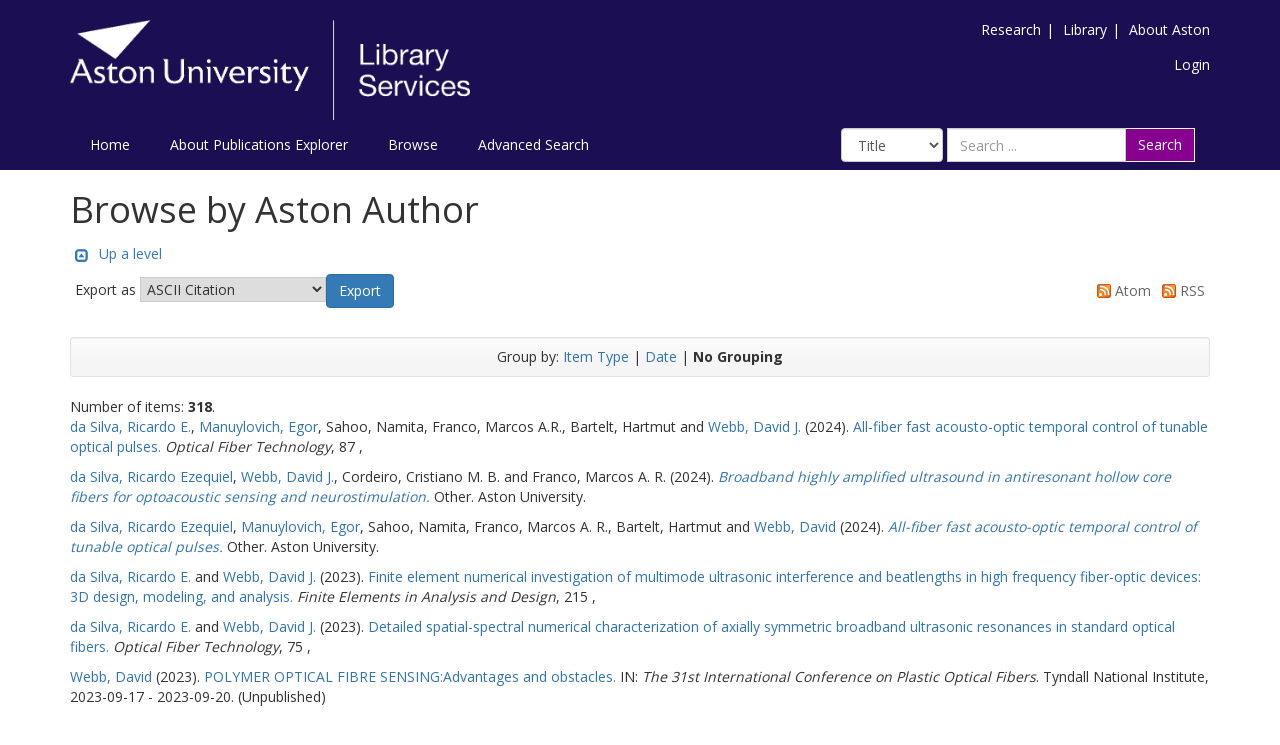

--- FILE ---
content_type: text/html; charset=utf-8
request_url: https://publications.aston.ac.uk/view/author/webbdj=40aston=2Eac=2Euk.default.html
body_size: 31309
content:
<!DOCTYPE html PUBLIC "-//W3C//DTD XHTML 1.0 Transitional//EN" "http://www.w3.org/TR/xhtml1/DTD/xhtml1-transitional.dtd">
<html xmlns="http://www.w3.org/1999/xhtml" lang="en-GB">
	<head>
		<meta http-equiv="X-UA-Compatible" content="IE=edge" />
		<title>Aston Publications Explorer</title>
		<link rel="icon" href="/favicon.ico" type="image/x-icon" />
		<link rel="shortcut icon" href="/favicon.ico" type="image/x-icon" />
    
                <script src="//ajax.googleapis.com/ajax/libs/jquery/2.1.3/jquery.min.js">// <!-- No script --></script>
	

		<link rel="Top" href="https://publications.aston.ac.uk/" />
    <link rel="Sword" href="https://publications.aston.ac.uk/sword-app/servicedocument" />
    <link rel="SwordDeposit" href="https://publications.aston.ac.uk/id/contents" />
    <link rel="Search" type="text/html" href="http://publications.aston.ac.uk/cgi/search" />
    <link rel="Search" type="application/opensearchdescription+xml" href="http://publications.aston.ac.uk/cgi/opensearchdescription" title="Aston Publications Explorer" />
    <script type="text/javascript" src="https://www.gstatic.com/charts/loader.js"><!--padder--></script><script type="text/javascript">
// <![CDATA[
google.load("visualization", "48", {packages:["corechart", "geochart"]});
// ]]></script><script type="text/javascript">
// <![CDATA[
var eprints_http_root = "https:\/\/publications.aston.ac.uk";
var eprints_http_cgiroot = "https:\/\/publications.aston.ac.uk\/cgi";
var eprints_oai_archive_id = "publications.aston.ac.uk";
var eprints_logged_in = false;
// ]]></script>
    <style type="text/css">.ep_logged_in { display: none }</style>
    <link rel="stylesheet" type="text/css" href="/style/auto-3.3.16.css?ug-2022-q2" />
    <script type="text/javascript" src="/javascript/auto-3.3.16.js"><!--padder--></script>
    <!--[if lte IE 6]>
        <link rel="stylesheet" type="text/css" href="/style/ie6.css" />
   <![endif]-->
    <meta name="Generator" content="EPrints 3.3.16" />
    <meta http-equiv="Content-Type" content="text/html; charset=UTF-8" />
    <meta http-equiv="Content-Language" content="en" />
    

		<meta name="theme-color" content="#fff" />


		<!-- Adding Open Sans font via Google Fonts -->
		<link href="https://fonts.googleapis.com/css?family=Open+Sans:400,600,700" rel="stylesheet" type="text/css" />
		<!-- Boostrap -->
		<meta name="viewport" content="width=device-width, initial-scale=1,maximum-scale=1, user-scalable=no" />
		<!-- bootstrap_import -->
		
		<link rel="stylesheet" href="//maxcdn.bootstrapcdn.com/bootstrap/3.3.2/css/bootstrap.min.css" />
                <script src="//maxcdn.bootstrapcdn.com/bootstrap/3.3.2/js/bootstrap.min.js">// <!-- No script --></script>
	
		<!-- /bootstrap_import -->

		<!-- Addition CSS to make bootstrap fit eprints -->
		<link rel="stylesheet" href="/bootstrap_assets/Styles/main.css" />
		<link rel="stylesheet" href="/bootstrap_assets/Styles/bs_overrides.css" />
		<link rel="stylesheet" href="/bootstrap_assets/Styles/ep_overrides.css" />

		<!-- jQuery-observe (https://github.com/kapetan/jquery-observe). Solution for DOM changes that create buttons -->
		<script src="https://cdn.rawgit.com/kapetan/jquery-observe/master/jquery-observe.js">// <!-- No script --></script>

		 <!-- Expander -->
		<script src="/bootstrap_assets/Scripts/jquery.expander.min.js">// <!-- No script --></script>

    
	
    
        
		<!--  This is where the bootstrap theme for customisation goes -->
		<!--link rel="stylesheet" href="{$config{rel_path}}/bootstrap_assets/Styles/BS_theme/default-bootstrap-theme.css" /-->
		<style type="text/css">
			
/* some CSS for branding header could go here, though the main CSS files would make more sense */
	
		</style>

        <script src="/javascript/clipboard.min.js">// <!-- No script --></script>
	</head>
	<body>
		<script>jQuery('body').append('<div id="blocker"></div>');</script>
		

        <header>
<div class="container">

	
		<div class="row aston-crest-nav-section">
			<div class="col-sm-4">
				<a class="logo" href="http://www.aston.ac.uk/">
					<img alt="Aston University logo" src="/images/astonpr_logo.png" />
				</a>
			</div>
			<div class="col-sm-8">
				<ul id="aston-header-nav" class="pull-right">
					<li><a class="aston-header-nav-link" href="http://www.aston.ac.uk/research">Research</a><span class="vertical-bar">|</span></li>
					<li><a class="aston-header-nav-link" href="http://www.aston.ac.uk/library">Library</a><span class="vertical-bar">|</span></li>
					<li><a class="aston-header-nav-link" href="http://www.aston.ac.uk/about">About Aston</a></li>
				</ul>
				<div class="clearfix"></div>
				<ul class="ep_tm_key_tools" id="ep_tm_menu_tools"><li><a href="https://publications.aston.ac.uk/cgi/users/home">Login</a></li></ul>
			</div>
		</div>

		<div class="row">
			<div class="col-sm-6">

         <ul class="ep_tm_menu">
                <li>
                    <a class="ep_tm_menu_link" href="/">
                    Home
                  </a>
                </li>
                <li>
                        <a class="ep_tm_menu_link" href="/information.html">
                    About Publications Explorer
                  </a>
                </li>
                <li>
                  <a class="ep_tm_menu_link" href="/view/" menu="ep_tm_menu_browse">
                    Browse
                  </a>
                  <ul id="ep_tm_menu_browse" style="display:none;">
                    <li>
                      <a class="navHead" href="/view/year/">
                        Browse by 
                        Year
                      </a>
                    </li>
                   <li>
                      <a class="navHead" href="/view/author/">
                        Browse by 
                        Aston Author
                      </a>
                    </li>
                    <li>
                      <a class="navHead" href="/view/divisions/">
                        Browse by 
                        Division
                      </a>
                    </li>
                   </ul>
                </li>
                <li><a class="ep_tm_menu_link" href="/cgi/search/advanced">Advanced Search</a></li>
              </ul>
			</div>

            <div class="col-sm-6">
                    
    <form id="smuc_top_searchbar" class="navbar-form pull-right" role="search" accept-charset="utf-8" method="get" action="/cgi/simply_advanced_search">
      <select name="target_field" id="simply_advanced_searchbar_term_selection" class="form-control" aria-label="Select field">
        
          <option value="title">
            Title
          </option>
        
          <option value="creators_name">
            Creators
          </option>
        
          <option value="date">
            Date
          </option>
        
      </select>
      <div class="input-group">
        <input type="search" aria-label="Search" class="form-control" id="navbar-search" name="value_for_simply_advanced_search" placeholder="Search ..." />
        <span class="input-group-btn">
          <button id="btn-search" class="btn btn-default" value="Search" type="submit" name="simply_advanced_action_search">
                        Search
                  </button>
        </span>
      </div>
    </form>
  
                    <!--<form class="navbar-form pull-right" role="search" method="get" accept-charset="utf-8" action="{$config{rel_cgipath}}/search">
                    <div class="input-group">
                        <label id="navbar-search-lbl" for="navbar-search">Search</label>
						<input type="search" aria-labelledby="navbar-search-lbl" class="form-control" name="q" id="navbar-search" placeholder="Search ..."/>
						<input type="hidden" name="_action_search" value="Search" />
						<input type="hidden" name="_order" value="bytitle" />
						<input type="hidden" name="basic_srchtype" value="ALL" />
						<input type="hidden" name="_satisfyall" value="ALL" />
						<span class="input-group-btn">
                            <button class="btn btn-default" value="{phrase('lib/searchexpression:action_search')}" type="submit" name="_action_search">
                                Search
                                <img src="{$config{rel_path}}/images/search.png" style="height:20px;" />
							</button>
						</span>
					</div>
            </form>-->
			</div>
    </div>
    </div>
	</header>

    <div class="container">
	<div class="row">
		<main id="page" class="col-sm-12 col-xs-12">
			<div>
            <!-- maintenance message -->
            <!--
            <div class="ep_msg_warning container col-md-10 col-md-offset-1">
                <div class="ep_msg_warning_content row" style="padding: 10px;">
                    <div class="row col-md-1">
                        <img alt="Warning" src="{$config{rel_path}}/style/images/warning.png"/>
                    </div>
                    <div class="col-md-11">
                        <p>From 7:00-9:00AM on Tuesday 28th February 2017 <epc:phrase ref="archive_name" /> will be unavailable while scheduled maintenance is carried out.</p>
                    </div>
                </div>
            </div>
            -->
            <!-- end maintenance message -->

				<h1 class="page-title">
					Browse by Aston Author
				</h1>
				<table><tr><td><a href="./"><img src="/style/images/multi_up.png" border="0" /></a></td><td><a href="./">Up a level</a></td></tr></table><form method="get" accept-charset="utf-8" action="https://publications.aston.ac.uk/cgi/exportview">
<table width="100%"><tr>
  <td align="left">Export as <select name="format"><option value="Text">ASCII Citation</option><option value="BibTeX">BibTeX</option><option value="DC">Dublin Core</option><option value="XML">EP3 XML</option><option value="EndNote">EndNote</option><option value="HTML">HTML Citation</option><option value="JSON">JSON</option><option value="METS">METS</option><option value="CSV">Multiline CSV</option><option value="Ids">Object IDs</option><option value="ContextObject">OpenURL ContextObject</option><option value="RDFNT">RDF+N-Triples</option><option value="RDFN3">RDF+N3</option><option value="RDFXML">RDF+XML</option><option value="Refer">Refer</option><option value="RIS">Reference Manager</option></select><input value="Export" name="_action_export_redir" type="submit" class="ep_form_action_button" /><input name="view" id="view" value="author" type="hidden" /><input name="values" id="values" value="webbdj=40aston=2Eac=2Euk" type="hidden" /></td>
  <td align="right"> <span class="ep_search_feed"><a href="https://publications.aston.ac.uk/cgi/exportview/author/webbdj=40aston=2Eac=2Euk/Atom/webbdj=40aston=2Eac=2Euk.xml"><img src="/style/images/feed-icon-14x14.png" alt="[feed]" border="0" /></a> <a href="https://publications.aston.ac.uk/cgi/exportview/author/webbdj=40aston=2Eac=2Euk/Atom/webbdj=40aston=2Eac=2Euk.xml">Atom</a></span> <span class="ep_search_feed"><a href="https://publications.aston.ac.uk/cgi/exportview/author/webbdj=40aston=2Eac=2Euk/RSS2/webbdj=40aston=2Eac=2Euk.xml"><img src="/style/images/feed-icon-14x14.png" alt="[feed]" border="0" /></a> <a href="https://publications.aston.ac.uk/cgi/exportview/author/webbdj=40aston=2Eac=2Euk/RSS2/webbdj=40aston=2Eac=2Euk.xml">RSS</a></span></td>
</tr>
<tr>
  <td align="left" colspan="2">
    
  </td>
</tr>
</table>

</form><div class="ep_view_page ep_view_page_view_author"><div class="ep_view_group_by">Group by: <a href="webbdj=40aston=2Eac=2Euk.html">Item Type</a> | <a href="webbdj=40aston=2Eac=2Euk.date.html">Date</a> | <span class="ep_view_group_by_current">No Grouping</span></div><div class="ep_view_blurb">Number of items: <strong>318</strong>.</div><p>


    <a href="https://publications.aston.ac.uk/view/author/da-silvr=40aston=2Eac=2Euk.html"><span class="person_name">da Silva, Ricardo E.</span></a>, <a href="https://publications.aston.ac.uk/view/author/manuyloe=40aston=2Eac=2Euk.html"><span class="person_name">Manuylovich, Egor</span></a>, <span class="person_name">Sahoo, Namita</span>, <span class="person_name">Franco, Marcos A.R.</span>, <span class="person_name">Bartelt, Hartmut</span> and <a href="https://publications.aston.ac.uk/view/author/webbdj=40aston=2Eac=2Euk.html"><span class="person_name">Webb, David J.</span></a>
  

(2024).


    <a href="https://publications.aston.ac.uk/id/eprint/46388/">All-fiber fast acousto-optic temporal control of tunable optical pulses.</a>
  


    <em>Optical Fiber Technology</em>, 87
      ,
    
    
  


  


</p><p>


    <a href="https://publications.aston.ac.uk/view/author/da-silvr=40aston=2Eac=2Euk.html"><span class="person_name">da Silva, Ricardo Ezequiel</span></a>, <a href="https://publications.aston.ac.uk/view/author/webbdj=40aston=2Eac=2Euk.html"><span class="person_name">Webb, David J.</span></a>, <span class="person_name">Cordeiro, Cristiano M. B.</span> and <span class="person_name">Franco, Marcos A. R.</span>
  

(2024).


    <a href="https://publications.aston.ac.uk/id/eprint/46308/"><em>Broadband highly amplified ultrasound in antiresonant hollow core fibers for optoacoustic sensing and neurostimulation.</em></a>
  


    Other.
    Aston University.
  


  


</p><p>


    <a href="https://publications.aston.ac.uk/view/author/da-silvr=40aston=2Eac=2Euk.html"><span class="person_name">da Silva, Ricardo Ezequiel</span></a>, <a href="https://publications.aston.ac.uk/view/author/manuyloe=40aston=2Eac=2Euk.html"><span class="person_name">Manuylovich, Egor</span></a>, <span class="person_name">Sahoo, Namita</span>, <span class="person_name">Franco, Marcos A. R.</span>, <span class="person_name">Bartelt, Hartmut</span> and <a href="https://publications.aston.ac.uk/view/author/webbdj=40aston=2Eac=2Euk.html"><span class="person_name">Webb, David</span></a>
  

(2024).


    <a href="https://publications.aston.ac.uk/id/eprint/46263/"><em>All-fiber fast acousto-optic temporal control of tunable optical pulses.</em></a>
  


    Other.
    Aston University.
  


  


</p><p>


    <a href="https://publications.aston.ac.uk/view/author/da-silvr=40aston=2Eac=2Euk.html"><span class="person_name">da Silva, Ricardo E.</span></a> and <a href="https://publications.aston.ac.uk/view/author/webbdj=40aston=2Eac=2Euk.html"><span class="person_name">Webb, David J.</span></a>
  

(2023).


    <a href="https://publications.aston.ac.uk/id/eprint/44475/">Finite element numerical investigation of multimode ultrasonic interference and beatlengths in high frequency fiber-optic devices: 3D design, modeling, and analysis.</a>
  


    <em>Finite Elements in Analysis and Design</em>, 215
      ,
    
    
  


  


</p><p>


    <a href="https://publications.aston.ac.uk/view/author/da-silvr=40aston=2Eac=2Euk.html"><span class="person_name">da Silva, Ricardo E.</span></a> and <a href="https://publications.aston.ac.uk/view/author/webbdj=40aston=2Eac=2Euk.html"><span class="person_name">Webb, David J.</span></a>
  

(2023).


    <a href="https://publications.aston.ac.uk/id/eprint/44633/">Detailed spatial-spectral numerical characterization of axially symmetric broadband ultrasonic resonances in standard optical fibers.</a>
  


    <em>Optical Fiber Technology</em>, 75
      ,
    
    
  


  


</p><p>


    <a href="https://publications.aston.ac.uk/view/author/webbdj=40aston=2Eac=2Euk.html"><span class="person_name">Webb, David</span></a>
  

(2023).


    <a href="https://publications.aston.ac.uk/id/eprint/45637/">POLYMER OPTICAL FIBRE SENSING:Advantages and obstacles.</a>
  


    IN: <em>The 31st International Conference on Plastic Optical Fibers</em>. Tyndall National Institute, 2023-09-17 - 2023-09-20.
  


   (Unpublished)


</p><p>


    <a href="https://publications.aston.ac.uk/view/author/200208408=40aston=2Eac=2Euk.html"><span class="person_name">Fadaie Sestelani, Sina</span></a>, <a href="https://publications.aston.ac.uk/view/author/mehravam=40aston=2Eac=2Euk.html"><span class="person_name">Mehravar, Moura</span></a>, <a href="https://publications.aston.ac.uk/view/author/webbdj=40aston=2Eac=2Euk.html"><span class="person_name">Webb, David</span></a> and <span class="person_name">Zhang, Wei</span>
  

(2022).


    <a href="https://publications.aston.ac.uk/id/eprint/44088/">Nearshore Contamination Monitoring in Sandy Soils Using Polymer Optical Fibre Bragg Grating Sensing Systems.</a>
  


    <em>Sensors</em>, 22
       (14),
    
    
  


  


</p><p>


    <span class="person_name">Allsop, Thomas D.</span>, <span class="person_name">Tahir, Mohammad W.</span>, <span class="person_name">Bhavsar, Kaushal</span>, <a href="https://publications.aston.ac.uk/view/author/zhangl=40aston=2Eac=2Euk.html"><span class="person_name">Zhang, Lin</span></a>, <a href="https://publications.aston.ac.uk/view/author/webbdj=40aston=2Eac=2Euk.html"><span class="person_name">Webb, David J.</span></a> and <span class="person_name">Gilbert, Jim M.</span>
  

(2022).


    <a href="https://publications.aston.ac.uk/id/eprint/43858/">Fibre Bragg gratings: monitoring of infusion process in liquid composite molding manufacturing.</a>
  


    <em>Proceedings of SPIE - International Society for Optical Engineering</em>, 12139
      ,
    
    
  


  


</p><p>


    <a href="https://publications.aston.ac.uk/view/author/mehravam=40aston=2Eac=2Euk.html"><span class="person_name">Mehravar, Moura</span></a>, <span class="person_name">Yang, Hanrui</span>, <a href="https://publications.aston.ac.uk/view/author/webbdj=40aston=2Eac=2Euk.html"><span class="person_name">Webb, David J</span></a>, <span class="person_name">Zhang, Wei</span>, <a href="https://publications.aston.ac.uk/view/author/200208408=40aston=2Eac=2Euk.html"><span class="person_name">Sestelani, Sina Fadaie</span></a> and <span class="person_name">Chapman, David N</span>
  

(2022).


    <a href="https://publications.aston.ac.uk/id/eprint/43398/">Soil Water Content Measurement Using Polymer Optical Fibre Bragg Gratings.</a>
  


    <em>Proceedings of the Institution of Civil Engineers - Smart Infrastructure and Construction</em>, 174
       (1),
    
     pp. 11-12.
  


  


</p><p>


    <a href="https://publications.aston.ac.uk/view/author/da-silvr=40aston=2Eac=2Euk.html"><span class="person_name">Da Silva, Ricardo E.</span></a>, <a href="https://publications.aston.ac.uk/view/author/manuyloe=40aston=2Eac=2Euk.html"><span class="person_name">Manuylovich, Egor</span></a>, <span class="person_name">Sahoo, Namita</span>, <span class="person_name">Becker, Martin</span>, <span class="person_name">Rothhardt, Manfred</span>, <span class="person_name">Bartelt, Hartmut</span> and <a href="https://publications.aston.ac.uk/view/author/webbdj=40aston=2Eac=2Euk.html"><span class="person_name">Webb, David J.</span></a>
  

(2021).


    <a href="https://publications.aston.ac.uk/id/eprint/43243/">Highly Efficient Side-Coupled Acousto-Optic Modulation of a Suspended Core Fiber Bragg Grating.</a>
  


    <em>IEEE Photonics Technology Letters</em>, 33
       (24),
    
     pp. 1379-1382.
  


  


</p><p>


    <a href="https://publications.aston.ac.uk/view/author/da-silvr=40aston=2Eac=2Euk.html"><span class="person_name">Da Silva, Ricardo E.</span></a> and <a href="https://publications.aston.ac.uk/view/author/webbdj=40aston=2Eac=2Euk.html"><span class="person_name">Webb, David J.</span></a>
  

(2021).


    <a href="https://publications.aston.ac.uk/id/eprint/42999/">Ultra-efficient in-core acoustic waves in suspended core fiber for high frequency fiber-optic ultrasonic devices.</a>
  


    <em>Applied Physics Express</em>, 14
       (8),
    
    
  


  


</p><p>


    <span class="person_name">Zhang, Wei</span> and <a href="https://publications.aston.ac.uk/view/author/webbdj=40aston=2Eac=2Euk.html"><span class="person_name">Webb, David J.</span></a>
  

(2021).


    <a href="https://publications.aston.ac.uk/id/eprint/42651/">Performances of PMMA-Based Optical Fiber Bragg Grating Sensor in Extended Temperature Range.</a>
  


    <em>Photonics</em>, 8
       (6),
    
    
  


  


</p><p>


    <a href="https://publications.aston.ac.uk/view/author/da-silvr=40aston=2Eac=2Euk.html"><span class="person_name">Da Silva, Ricardo E.</span></a>, <a href="https://publications.aston.ac.uk/view/author/manuyloe=40aston=2Eac=2Euk.html"><span class="person_name">Manuylovich, Egor</span></a>, <span class="person_name">Sahoo, Namita</span>, <span class="person_name">Becker, Martin</span>, <span class="person_name">Rothhardt, Manfred</span>, <span class="person_name">Bartelt, Hartmut</span> and <a href="https://publications.aston.ac.uk/view/author/webbdj=40aston=2Eac=2Euk.html"><span class="person_name">Webb, David J.</span></a>
  

(2021).


    <a href="https://publications.aston.ac.uk/id/eprint/42957/">Ultra-compact acousto-optic modulator of a fibre Bragg grating in a highly birefringent suspended core fibre.</a>
  


    <em>Proceedings of SPIE - International Society for Optical Engineering</em>, 11773
      ,
    
    
  


  


</p><p>


    <span class="person_name">Allsop, Thomas</span>, <span class="person_name">Mou, Chengbo</span>, <span class="person_name">Neal, Ronald</span>, <span class="person_name">Kundrát, Vojtěch</span>, <span class="person_name">Wang, Changle</span>, <span class="person_name">Kalli, Kyriacos</span>, <a href="https://publications.aston.ac.uk/view/author/webbdj=40aston=2Eac=2Euk.html"><span class="person_name">Webb, David</span></a>, <span class="person_name">Liu, Xiaoping</span>, <span class="person_name">Davey, Paul</span>, <span class="person_name">Culverhouse, Philip</span> and <span class="person_name">Diego Ania-Castañón, Juan</span>
  

(2021).


    <a href="https://publications.aston.ac.uk/id/eprint/42061/">Generation of a Conjoint Surface Plasmon by an Infrared Nano‐antenna Array.</a>
  


    <em>Advanced Photonics Research</em>, 2
       (2),
    
    
  


  


</p><p>


    <span class="person_name">Allsop, Thomas</span>, <span class="person_name">Alaraimi, Mohammed</span>, <span class="person_name">Neal, Ron</span>, <span class="person_name">Wang, Changle</span>, <span class="person_name">Ania Castanon, Juan Diego</span>, <a href="https://publications.aston.ac.uk/view/author/webbdj=40aston=2Eac=2Euk.html"><span class="person_name">Webb, David</span></a>, <span class="person_name">Culverhouse, Phil</span>, <span class="person_name">Davey, Paul</span>, <span class="person_name">Gilbert, James</span> and <span class="person_name">Rozhin, Aleksey G.</span>
  

(2020).


    <a href="https://publications.aston.ac.uk/id/eprint/41889/">Detection of Nitrous Oxide using Infrared Optical Plasmonics coupled with Carbon Nanotubes.</a>
  


    <em>Nanoscale Advances</em>, 2
       (10),
    
     pp. 4615-4626.
  


  


</p><p>


    <a href="https://publications.aston.ac.uk/view/author/da-silvr=40aston=2Eac=2Euk.html"><span class="person_name">Da Silva, Ricardo E.</span></a> and <a href="https://publications.aston.ac.uk/view/author/webbdj=40aston=2Eac=2Euk.html"><span class="person_name">Webb, David J.</span></a>
  

(2020).


    <a href="https://publications.aston.ac.uk/id/eprint/41560/">High frequency in-core acousto-optic modulation of a suspended core optical fibre.</a>
  


    <em>Proceedings of SPIE - The International Society for Optical Engineering</em>, 11355
      ,
    
    
  


  


</p><p>


    <a href="https://publications.aston.ac.uk/view/author/mehravam=40aston=2Eac=2Euk.html"><span class="person_name">Mehravar, Moura</span></a>, <span class="person_name">Yang, Hanrui</span>, <span class="person_name">Zhang, Wei</span> and <a href="https://publications.aston.ac.uk/view/author/webbdj=40aston=2Eac=2Euk.html"><span class="person_name">Webb, Dave J.</span></a>
  

(2019).


    <a href="https://publications.aston.ac.uk/id/eprint/40229/">Ground-water monitoring using polymer optical fibre Bragg gratings.</a>
  


    <em>Proceedings of SPIE - International Society for Optical Engineering</em>, 11199
      ,
    
    
  


  


</p><p>


    <span class="person_name">Pospori, Andreas</span>, <span class="person_name">Marques, Carlos A. F.</span>, <span class="person_name">Sagias, Georgios</span>, <span class="person_name">Lamela-rivera, Horacio</span>, <span class="person_name">Sáez-rodríguezd, David</span>, <span class="person_name">Nielsen, Kristian</span>, <span class="person_name">Bang, Ole</span> and <a href="https://publications.aston.ac.uk/view/author/webbdj=40aston=2Eac=2Euk.html"><span class="person_name">Webb, David J.</span></a>
  

(2019).


    <a href="https://publications.aston.ac.uk/id/eprint/40228/">Utilising thermal annealing for multiplexing and sensitivity enhancement of polymer optical fibre sensors.</a>
  


    <em>Proceedings of SPIE - International Society for Optical Engineering</em>, 11199
      ,
    
    
  


  


</p><p>


    <span class="person_name">Allsop, Thomas D.P.</span>, <span class="person_name">Neal, Ronald</span>, <span class="person_name">Wang, Changle</span>, <a href="https://publications.aston.ac.uk/view/author/nageld=40aston=2Eac=2Euk.html"><span class="person_name">Nagel, David A</span></a>, <a href="https://publications.aston.ac.uk/view/author/hineav=40aston=2Eac=2Euk.html"><span class="person_name">Hine, Anna V.</span></a>, <span class="person_name">Culverhouse, Philip F.</span>, <span class="person_name">Ania-Castañón, Juan Diego</span>, <a href="https://publications.aston.ac.uk/view/author/webbdj=40aston=2Eac=2Euk.html"><span class="person_name">Webb, David J</span></a>, <span class="person_name">Scarano, Simona</span> and <span class="person_name">Minunni, Maria</span>
  

(2019).


    <a href="https://publications.aston.ac.uk/id/eprint/38218/">An ultra-sensitive aptasensor on optical fibre for the direct detection of Bisphenol A.</a>
  


    <em>Biosensors and Bioelectronics</em>, 135
      ,
    
     pp. 102-110.
  


  


</p><p>


    <a href="https://publications.aston.ac.uk/view/author/zhangw=40aston=2Eac=2Euk.html"><span class="person_name">Zhang, Wei</span></a>, <a href="https://publications.aston.ac.uk/view/author/webbdj=40aston=2Eac=2Euk.html"><span class="person_name">Webb, David J.</span></a>, <span class="person_name">Lao, Liyun</span>, <span class="person_name">Hammond, David</span>, <span class="person_name">Carpenter, Mark</span> and <span class="person_name">Williams, Colleen</span>
  

(2019).


    <a href="https://publications.aston.ac.uk/id/eprint/37801/">Water content detection in aviation fuel by using PMMA based optical fiber grating.</a>
  


    <em>Sensors and Actuators, B: Chemical</em>, 282
      ,
    
     pp. 774-779.
  


  


</p><p>


    <a href="https://publications.aston.ac.uk/view/author/zhangw=40aston=2Eac=2Euk.html"><span class="person_name">Zhang, W.</span></a> and <a href="https://publications.aston.ac.uk/view/author/webbdj=40aston=2Eac=2Euk.html"><span class="person_name">Webb, D. J.</span></a>
  

(2019).


    <a href="https://publications.aston.ac.uk/id/eprint/37928/">General expression of poly(methyl methacrylate) optical fiber Bragg grating sensing response.</a>
  


    <em>IEEE Photonics Technology Letters</em>, 31
       (3),
    
     pp. 234-237.
  


  


</p><p>


    <span class="person_name">Allsop, T.</span>, <span class="person_name">Neal, R.</span>, <span class="person_name">Kundrat, V.</span>, <span class="person_name">Wang, C.</span>, <span class="person_name">Mou, C.</span>, <span class="person_name">Culverhouse, P.</span>, <span class="person_name">Ania-Castanon, J. D.</span>, <span class="person_name">Kalli, K.</span> and <a href="https://publications.aston.ac.uk/view/author/webbdj=40aston=2Eac=2Euk.html"><span class="person_name">Webb, D. J.</span></a>
  

(2019).


    <a href="https://publications.aston.ac.uk/id/eprint/38021/">Low-dimensional nano-patterned surface fabricated by direct-write UV-chemically induced geometric inscription technique.</a>
  


    <em>Optics Letters</em>, 44
       (2),
    
     pp. 195-198.
  


  


</p><p>


    <span class="person_name">Ivanović, M D</span>, <span class="person_name">Petrovic, J</span>, <span class="person_name">Savić, A</span>, <span class="person_name">Gligorić, G</span>, <span class="person_name">Miletić, M</span>, <span class="person_name">Vukčević, M</span>, <span class="person_name">Bojović, B</span>, <span class="person_name">Hadžievski, Lj</span>, <span class="person_name">Allsop, T</span> and <a href="https://publications.aston.ac.uk/view/author/webbdj=40aston=2Eac=2Euk.html"><span class="person_name">Webb, D J</span></a>
  

(2018).


    <a href="https://publications.aston.ac.uk/id/eprint/33397/">Real-time chest-wall-motion tracking by a single optical fibre grating:a prospective method for ventilator triggering.</a>
  


    <em>Physiological Measurement</em>, 39
       (4),
    
    
  


  


</p><p>


    <a href="https://publications.aston.ac.uk/view/author/allsotdp=40aston=2Eac=2Euk.html"><span class="person_name">Allsop, Thomas</span></a>, <span class="person_name">Kundrat, Vojtěch</span>, <span class="person_name">Kalli, Kyriacos</span>, <span class="person_name">Lee, Graham B.</span>, <span class="person_name">Neal, Ron</span>, <span class="person_name">Bond, Peter</span>, <span class="person_name">Shi, Baogul</span>, <span class="person_name">Sullivan, John</span>, <span class="person_name">Culverhouse, Phil</span> and <a href="https://publications.aston.ac.uk/view/author/webbdj=40aston=2Eac=2Euk.html"><span class="person_name">Webb, David J.</span></a>
  

(2018).


    <a href="https://publications.aston.ac.uk/id/eprint/31399/">Methane detection scheme based upon the changing optical constants of a zinc oxide/platinum matrix created by a redox reaction and their effect upon surface plasmons.</a>
  


    <em>Sensors and Actuators, B: Chemical</em>, 255
       (1),
    
     pp. 843-853.
  


  


</p><p>


    <span class="person_name">Pospori, A.</span>, <a href="https://publications.aston.ac.uk/view/author/marquesc=40aston=2Eac=2Euk.html"><span class="person_name">Marques, C. A.F.</span></a>, <span class="person_name">Sagias, G.</span>, <span class="person_name">Lamela-Rivera, H.</span> and <a href="https://publications.aston.ac.uk/view/author/webbdj=40aston=2Eac=2Euk.html"><span class="person_name">Webb, D. J.</span></a>
  

(2018).


    <a href="https://publications.aston.ac.uk/id/eprint/32238/">Novel thermal annealing methodology for permanent tuning polymer optical fiber Bragg gratings to longer wavelengths.</a>
  


    <em>Optics Express</em>, 26
       (2),
    
     pp. 1411-1421.
  


  


</p><p>


    <a href="https://publications.aston.ac.uk/view/author/allsotdp=40aston=2Eac=2Euk.html"><span class="person_name">Allsop, Thomas</span></a>, <span class="person_name">Lee, Graham B.</span>, <span class="person_name">Wang, Changle</span>, <span class="person_name">Neal, Ronald</span>, <a href="https://publications.aston.ac.uk/view/author/kallik1=40aston=2Eac=2Euk.html"><span class="person_name">Kalli, Kyriacos</span></a>, <span class="person_name">Culverhouse, Philip</span> and <a href="https://publications.aston.ac.uk/view/author/webbdj=40aston=2Eac=2Euk.html"><span class="person_name">Webb, David J.</span></a>
  

(2017).


    <a href="https://publications.aston.ac.uk/id/eprint/31860/">Laser-sculpted hybrid photonic magnetometer with nanoscale magnetostrictive interaction.</a>
  


    <em>Sensors and Actuators A : physical</em>, 269
      ,
    
    
  


  


</p><p>


    <a href="https://publications.aston.ac.uk/view/author/marquesc=40aston=2Eac=2Euk.html"><span class="person_name">Marques, C. A.F.</span></a>, <span class="person_name">Pospori, A.</span>, <span class="person_name">Pereira, L.</span>, <span class="person_name">Marques, S.</span>, <span class="person_name">Antunes, P.</span>, <span class="person_name">Bang, O.</span>, <a href="https://publications.aston.ac.uk/view/author/webbdj=40aston=2Eac=2Euk.html"><span class="person_name">Webb, D. J.</span></a> and <span class="person_name">André, P.</span>
  

(2017).


    <a href="https://publications.aston.ac.uk/id/eprint/33022/"><em>High-quality Phase-Shifted Bragg grating sensor inscribed with only one laser pulse in a polymer optical fiber.</em></a>
  


    
      IN: SBMO/IEEE MTT-S International Microwave and Optoelectronics Conference, IMOC 2017.
      
    
    
    <!--<if test="volume"><print expr="volume"/></if>-->
    
    BRA: IEEE.
  


  


</p><p>


    <span class="person_name">Pereira, L.</span>, <span class="person_name">Pospori, A.</span>, <span class="person_name">Antunes, Paulo</span>, <span class="person_name">Domingues, Maria Fatima</span>, <span class="person_name">Marques, S.</span>, <span class="person_name">Bang, Ole</span>, <a href="https://publications.aston.ac.uk/view/author/webbdj=40aston=2Eac=2Euk.html"><span class="person_name">Webb, David J.</span></a> and <a href="https://publications.aston.ac.uk/view/author/marquesc=40aston=2Eac=2Euk.html"><span class="person_name">Marques, Carlos A.F.</span></a>
  

(2017).


    <a href="https://publications.aston.ac.uk/id/eprint/31800/">Phase-shifted Bragg grating inscription in PMMA microstructured POF using 248 nm UV radiation.</a>
  


    <em>Journal of Lightwave Technology</em>, 35
       (23),
    
     pp. 5176-5184.
  


  


</p><p>


    <a href="https://publications.aston.ac.uk/view/author/marquesc=40aston=2Eac=2Euk.html"><span class="person_name">Marques, C.A.F.</span></a>, <span class="person_name">Pospori, A.</span> and <a href="https://publications.aston.ac.uk/view/author/webbdj=40aston=2Eac=2Euk.html"><span class="person_name">Webb, D. J.</span></a>
  

(2017).


    <a href="https://publications.aston.ac.uk/id/eprint/30719/">Time-dependent variation of POF Bragg grating reflectivity and wavelength submerged in different liquids.</a>
  


    <em>Optics and Laser Technology</em>, 94
      ,
    
     pp. 234-239.
  


  


</p><p>


    <span class="person_name">Sagias, Georgios</span>, <span class="person_name">Pospori, Andreas</span>, <span class="person_name">Gallego, Daniel</span>, <a href="https://publications.aston.ac.uk/view/author/webbdj=40aston=2Eac=2Euk.html"><span class="person_name">Webb, David J.</span></a> and <span class="person_name">Lamela Rivera, Horacio</span>
  

(2017).


    <a href="https://publications.aston.ac.uk/id/eprint/31679/"><em>Wavelength tuning of polymer optical fibre Bragg grating at longer wavelengths permanently.</em></a>
  


    
      IN: Third International Conference on Applications of Optics and Photonics.
      
    
    
    <!--<if test="volume"><print expr="volume"/></if>-->
    
    PRT: SPIE.
  


  


</p><p>


    <a href="https://publications.aston.ac.uk/view/author/marquesc=40aston=2Eac=2Euk.html"><span class="person_name">Marques, C.A.F.</span></a>, <a href="https://publications.aston.ac.uk/view/author/webbdj=40aston=2Eac=2Euk.html"><span class="person_name">Webb, D.J.</span></a> and <span class="person_name">Andre, P.</span>
  

(2017).


    <a href="https://publications.aston.ac.uk/id/eprint/30403/">Polymer optical fiber sensors in human life safety.</a>
  


    <em>Optical Fiber Technology</em>, 36
      ,
    
     pp. 144-154.
  


  


</p><p>


    <span class="person_name">Pospori, A.</span>, <span class="person_name">Marques, C.A.F.</span>, <a href="https://publications.aston.ac.uk/view/author/saezrod=40aston=2Eac=2Euk.html"><span class="person_name">Sáez-Rodríguez, D.</span></a>, <span class="person_name">Nielsen, K.</span>, <span class="person_name">Bang, O.</span> and <a href="https://publications.aston.ac.uk/view/author/webbdj=40aston=2Eac=2Euk.html"><span class="person_name">Webb, D.J.</span></a>
  

(2017).


    <a href="https://publications.aston.ac.uk/id/eprint/30231/">Thermal and chemical treatment of polymer optical fiber Bragg grating sensors for enhanced mechanical sensitivity.</a>
  


    <em>Optical Fiber Technology</em>, 36
      ,
    
     pp. 68-74.
  


  


</p><p>


    <span class="person_name">Marques, Carlos A.F.</span>, <span class="person_name">Pereira, L.</span>, <span class="person_name">Antunes, P.</span>, <span class="person_name">Mergo, P.</span>, <a href="https://publications.aston.ac.uk/view/author/webbdj=40aston=2Eac=2Euk.html"><span class="person_name">Webb, D.J.</span></a>, <span class="person_name">Pinto, J.L.</span> and <span class="person_name">André, P.</span>
  

(2017).


    <a href="https://publications.aston.ac.uk/id/eprint/31366/"><em>Chirped polymer optical fiber Bragg grating sensors.</em></a>
  


    
      IN: Micro-Structured and Specialty Optical Fibres V.
      
        <span class="person_name">Kalli, Kyriacos</span> and <span class="person_name">et al</span> (eds)
      
    
    
      SPIE Proceedings
      .
    
    <!--<if test="volume"><print expr="volume"/></if>-->
    
    CZE: SPIE.
  


  


</p><p>


    <a href="https://publications.aston.ac.uk/view/author/marquesc=40aston=2Eac=2Euk.html"><span class="person_name">Marques, Carlos A.F.</span></a>, <span class="person_name">Pospori, Andreas</span>, <span class="person_name">Mergo, Pawel</span>, <span class="person_name">André, Paulo</span> and <a href="https://publications.aston.ac.uk/view/author/webbdj=40aston=2Eac=2Euk.html"><span class="person_name">Webb, David J.</span></a>
  

(2017).


    <a href="https://publications.aston.ac.uk/id/eprint/31434/"><em>Impact of thermal pre-treatment on preforms for fast Bragg gratings inscription using undoped PMMA POFs.</em></a>
  


    
      IN: Micro-Structured and Specialty Optical Fibres V.
      
    
    
      SPIE Proceedings
      .
    
    <!--<if test="volume"><print expr="volume"/></if>-->
    
    CZE: SPIE.
  


  


</p><p>


    <a href="https://publications.aston.ac.uk/view/author/marquesc=40aston=2Eac=2Euk.html"><span class="person_name">Marques, Carlos A.F.</span></a>, <span class="person_name">Pospori, Andreas</span>, <span class="person_name">Demirci, Gökhan</span>, <span class="person_name">Çetinkaya, Onur</span>, <span class="person_name">Gawdzik, Barbara</span>, <span class="person_name">Antunes, Paulo</span>, <span class="person_name">Bang, Ole</span>, <span class="person_name">Mergo, Pawel</span>, <span class="person_name">André, Paulo</span> and <a href="https://publications.aston.ac.uk/view/author/webbdj=40aston=2Eac=2Euk.html"><span class="person_name">Webb, David J.</span></a>
  

(2017).


    <a href="https://publications.aston.ac.uk/id/eprint/30737/">Fast bragg grating inscription in PMMA polymer optical fibres:impact of thermal pre-treatment of preforms.</a>
  


    <em>Sensors</em>, 17
       (4),
    
    
  


  


</p><p>


    <span class="person_name">Pospori, A.</span>, <span class="person_name">Marques, Carlos A.F.</span>, <span class="person_name">Bang, O.</span>, <a href="https://publications.aston.ac.uk/view/author/webbdj=40aston=2Eac=2Euk.html"><span class="person_name">Webb, D.J.</span></a> and <span class="person_name">André, P.</span>
  

(2017).


    <a href="https://publications.aston.ac.uk/id/eprint/30739/">Polymer optical fiber Bragg grating inscription with a single UV laser pulse.</a>
  


    <em>Optics Express</em>, 25
       (8),
    
     pp. 9028-9038.
  


  


</p><p>


    <a href="https://publications.aston.ac.uk/view/author/allsotdp=40aston=2Eac=2Euk.html"><span class="person_name">Allsop, Thomas D.P.</span></a>, <span class="person_name">Mou, Chengbo</span>, <span class="person_name">Neal, Ron</span>, <span class="person_name">Mariani, Stefano</span>, <a href="https://publications.aston.ac.uk/view/author/nageld=40aston=2Eac=2Euk.html"><span class="person_name">Nagel, David</span></a>, <span class="person_name">Tombelli, Sara</span>, <span class="person_name">Poole, Andrew</span>, <span class="person_name">Kalli, Kyriacos</span>, <a href="https://publications.aston.ac.uk/view/author/hineav=40aston=2Eac=2Euk.html"><span class="person_name">Hine, Anna V.</span></a>, <a href="https://publications.aston.ac.uk/view/author/webbdj=40aston=2Eac=2Euk.html"><span class="person_name">Webb, David J.</span></a>, <span class="person_name">Culverhouse, Philip</span>, <span class="person_name">Mascini, M.</span>, <span class="person_name">Minunni, Maria</span> and <span class="person_name">Bennion, Ian</span>
  

(2017).


    <a href="https://publications.aston.ac.uk/id/eprint/29739/">Real-time kinetic binding studies at attomolar concentrations in solution phase using a single-stage opto-biosensing platform based upon infrared surface plasmons.</a>
  


    <em>Optics Express</em>, 25
       (1),
    
     pp. 39-58.
  


  


</p><p>


    <a href="https://publications.aston.ac.uk/view/author/saezrod=40aston=2Eac=2Euk.html"><span class="person_name">Sáez-Rodríguez, D.</span></a>, <span class="person_name">Min, R.</span>, <span class="person_name">Ortega, B.</span>, <span class="person_name">Nielsen, K.</span> and <a href="https://publications.aston.ac.uk/view/author/webbdj=40aston=2Eac=2Euk.html"><span class="person_name">Webb, D.J.</span></a>
  

(2016).


    <a href="https://publications.aston.ac.uk/id/eprint/29842/">Passive and portable polymer optical fiber cleaver.</a>
  


    <em>IEEE Photonics Technology Letters</em>, 28
       (24),
    
     pp. 2834-2837.
  


  


</p><p>


    <a href="https://publications.aston.ac.uk/view/author/gordonn=40aston=2Eac=2Euk.html"><span class="person_name">Gordon, Neil T.</span></a>, <a href="https://publications.aston.ac.uk/view/author/zhouk=40aston=2Eac=2Euk.html"><span class="person_name">Zhou, Kaiming</span></a>, <a href="https://publications.aston.ac.uk/view/author/webbdj=40aston=2Eac=2Euk.html"><span class="person_name">Webb, David J.</span></a> and <span class="person_name">Cipullo, Alessio</span>
  

(2016).


    <a href="https://publications.aston.ac.uk/id/eprint/30039/"><em>Development of a photonic gauging sensor for hazardous liquids.</em></a>
  


    
      IN: 2016 IEEE Avionics and Vehicle Fiber-Optics and Photonics Conference (AVFOP).
      
    
    
    <!--<if test="volume"><print expr="volume"/></if>-->
    
    USA: IEEE.
  


  


</p><p>


    <a href="https://publications.aston.ac.uk/view/author/zhangw=40aston=2Eac=2Euk.html"><span class="person_name">Zhang, W.</span></a> and <a href="https://publications.aston.ac.uk/view/author/webbdj=40aston=2Eac=2Euk.html"><span class="person_name">Webb, D.J.</span></a>
  

(2016).


    <a href="https://publications.aston.ac.uk/id/eprint/29501/">PMMA based optical fiber Bragg grating for measuring moisture in transformer oil.</a>
  


    <em>IEEE Photonics Technology Letters</em>, 28
       (21),
    
     pp. 2427-2430.
  


  


</p><p>


    <a href="https://publications.aston.ac.uk/view/author/marquesc=40aston=2Eac=2Euk.html"><span class="person_name">Marques, C.A.F.</span></a>, <span class="person_name">Pospori, A.</span>, <span class="person_name">Sáez-Rodríguez, D.</span>, <span class="person_name">Nielsen, K.</span>, <span class="person_name">Bang, O.</span> and <a href="https://publications.aston.ac.uk/view/author/webbdj=40aston=2Eac=2Euk.html"><span class="person_name">Webb, D.J.</span></a>
  

(2016).


    <a href="https://publications.aston.ac.uk/id/eprint/28820/">Aviation fuel gauging sensor utilizing multiple diaphragm sensors incorporating polymer optical fiber Bragg gratings.</a>
  


    <em>IEEE Sensors Journal</em>, 16
       (15),
    
     pp. 6122-6129.
  


  


</p><p>


    <span class="person_name">Acheroy, Sophie</span>, <span class="person_name">Merken, Patrick</span>, <span class="person_name">Ottevaere, Heidi</span>, <span class="person_name">Geernaert, Thomas</span>, <span class="person_name">Thienpont, Hugo</span>, <a href="https://publications.aston.ac.uk/view/author/marquesc=40aston=2Eac=2Euk.html"><span class="person_name">Marques, Carlos A.F.</span></a>, <a href="https://publications.aston.ac.uk/view/author/webbdj=40aston=2Eac=2Euk.html"><span class="person_name">Webb, David J.</span></a>, <span class="person_name">Peng, Gang-Ding</span>, <span class="person_name">Mergo, Pawel</span> and <span class="person_name">Berghmans, Francis</span>
  

(2016).


    <a href="https://publications.aston.ac.uk/id/eprint/28544/">Thermal effects on the photoelastic coefficient of polymer optical fibers.</a>
  


    <em>Optics Letters</em>, 41
       (11),
    
     pp. 2517-2520.
  


  


</p><p>


    <span class="person_name">Pospori, A.</span>, <a href="https://publications.aston.ac.uk/view/author/marquesc=40aston=2Eac=2Euk.html"><span class="person_name">Marques, C.A.F.</span></a>, <a href="https://publications.aston.ac.uk/view/author/saezrod=40aston=2Eac=2Euk.html"><span class="person_name">Sáez-Rodríguez, D.</span></a>, <span class="person_name">Nielsen, K.</span>, <span class="person_name">Bang, O.</span> and <a href="https://publications.aston.ac.uk/view/author/webbdj=40aston=2Eac=2Euk.html"><span class="person_name">Webb, D.J.</span></a>
  

(2016).


    <a href="https://publications.aston.ac.uk/id/eprint/28379/"><em>Sensitivity enhancement using annealed polymer optical fibre based sensors for pressure sensing applications.</em></a>
  


    
      IN: Sixth European Workshop on Optical Fibre Sensors.
      
        <span class="person_name">Lewis, Elfed</span> (ed.)
      
    
    
      SPIE Proceedings
      .
    
    <!--<if test="volume"><print expr="volume"/></if>-->
    
    IRL: SPIE.
  


  


</p><p>


    <span class="person_name">Pospori, A.</span>, <a href="https://publications.aston.ac.uk/view/author/marquesc=40aston=2Eac=2Euk.html"><span class="person_name">Marques, C.A.F.</span></a>, <span class="person_name">Zubel, M.G.</span>, <a href="https://publications.aston.ac.uk/view/author/saezrod=40aston=2Eac=2Euk.html"><span class="person_name">Sáez-Rodríguez, D.</span></a>, <span class="person_name">Nielsen, K.</span>, <span class="person_name">Bang, O.</span> and <a href="https://publications.aston.ac.uk/view/author/webbdj=40aston=2Eac=2Euk.html"><span class="person_name">Webb, D.J.</span></a>
  

(2016).


    <a href="https://publications.aston.ac.uk/id/eprint/28161/"><em>Annealing effects on strain and stress sensitivity of polymer optical fibre based sensors.</em></a>
  


    
      IN: Micro-Structured and Specialty Optical Fibres.
      
        <span class="person_name">Kalli, Kyriacos</span> and <span class="person_name">Mendez, Alexis</span> (eds)
      
    
    
      SPIE Proceedings
      .
    
    <!--<if test="volume"><print expr="volume"/></if>-->
    
    BEL: SPIE.
  


  


</p><p>


    <span class="person_name">Liu, Chen</span>, <span class="person_name">Chen, Xianfeng</span>, <span class="person_name">Cardoso, Marcos R.</span>, <a href="https://publications.aston.ac.uk/view/author/zhangw=40aston=2Eac=2Euk.html"><span class="person_name">Zhang, Wei</span></a> and <a href="https://publications.aston.ac.uk/view/author/webbdj=40aston=2Eac=2Euk.html"><span class="person_name">Webb, David J.</span></a>
  

(2016).


    <a href="https://publications.aston.ac.uk/id/eprint/29294/"><em>Effects in ultrafast laser micromachining PMMA-based optical fibre grating.</em></a>
  


    
      IN: Micro-Structured and Specialty Optical Fibres IV.
      
        <span class="person_name">Kalli, Kyriacos</span> and <span class="person_name">Mendez, Alexis</span> (eds)
      
    
    
      SPIE Proceedings
      .
    
    <!--<if test="volume"><print expr="volume"/></if>-->
    
    BEL: SPIE.
  


  


</p><p>


    <span class="person_name">Zubel, Michal G.</span>, <a href="https://publications.aston.ac.uk/view/author/sugdenk=40aston=2Eac=2Euk.html"><span class="person_name">Sugden, Kate</span></a>, <a href="https://publications.aston.ac.uk/view/author/webbdj=40aston=2Eac=2Euk.html"><span class="person_name">Webb, David J.</span></a>, <span class="person_name">Sáez-Rodríguez, David</span>, <span class="person_name">Nielsen, Kristian</span> and <span class="person_name">Bang, Ole</span>
  

(2016).


    <a href="https://publications.aston.ac.uk/id/eprint/29293/"><em>Embedding silica and polymer fibre Bragg gratings (FBG) in plastic 3D-printed sensing patches.</em></a>
  


    
      IN: Micro-Structured and Specialty Optical Fibres IV.
      
        <span class="person_name">Kalli, Kyriacos</span> and <span class="person_name">Mendez, Alexis</span> (eds)
      
    
    
      SPIE Proceedings
      .
    
    <!--<if test="volume"><print expr="volume"/></if>-->
    
    BEL: SPIE.
  


  


</p><p>


    <a href="https://publications.aston.ac.uk/view/author/marquesc=40aston=2Eac=2Euk.html"><span class="person_name">Marques, C.A.F.</span></a>, <span class="person_name">Pospori, A.</span>, <span class="person_name">Sáez-Rodríguez, D.</span>, <span class="person_name">Nielsen, K.</span>, <span class="person_name">Bang, O.</span> and <a href="https://publications.aston.ac.uk/view/author/webbdj=40aston=2Eac=2Euk.html"><span class="person_name">Webb, D.J.</span></a>
  

(2016).


    <a href="https://publications.aston.ac.uk/id/eprint/29292/"><em>Fuel level sensor based on polymer optical fiber Bragg gratings for aircraft applications.</em></a>
  


    
      IN: Micro-Structured and Specialty Optical Fibres IV.
      
        <span class="person_name">Kalli, Kyriacos</span> and <span class="person_name">Mendez, Alexis</span> (eds)
      
    
    
      SPIE Proceedings
      .
    
    <!--<if test="volume"><print expr="volume"/></if>-->
    
    BEL: SPIE.
  


  


</p><p>


    <a href="https://publications.aston.ac.uk/view/author/broadwc2=40aston=2Eac=2Euk.html"><span class="person_name">Broadway, Christian</span></a>, <span class="person_name">Gallego, Daniel</span>, <span class="person_name">Pospori, Andreas</span>, <span class="person_name">Zubel, Michal</span>, <a href="https://publications.aston.ac.uk/view/author/webbdj=40aston=2Eac=2Euk.html"><span class="person_name">Webb, David J.</span></a>, <a href="https://publications.aston.ac.uk/view/author/sugdenk=40aston=2Eac=2Euk.html"><span class="person_name">Sugden, Kate</span></a>, <span class="person_name">Carpintero, Guillermo</span> and <span class="person_name">Lamela, Horacio</span>
  

(2016).


    <a href="https://publications.aston.ac.uk/id/eprint/29290/"><em>Microstructured polymer optical fibre sensors for opto-acoustic endoscopy.</em></a>
  


    
      IN: Micro-Structured and Specialty Optical Fibres IV.
      
        <span class="person_name">Kalli, Kyriacos</span> and <span class="person_name">Mendez, Alexis</span> (eds)
      
    
    
      SPIE Proceedings
      .
    
    <!--<if test="volume"><print expr="volume"/></if>-->
    
    BEL: SPIE.
  


  


</p><p>


    <span class="person_name">Pospori, A.</span> and <a href="https://publications.aston.ac.uk/view/author/webbdj=40aston=2Eac=2Euk.html"><span class="person_name">Webb, D.J.</span></a>
  

(2016).


    <a href="https://publications.aston.ac.uk/id/eprint/28162/"><em>Performance analysis of polymer optical fibre based Fabry-Perot sensor formed by two uniform Bragg gratings.</em></a>
  


    
      IN: Micro-Structured and Specialty Optical Fibres.
      
        <span class="person_name">Kalli, Kyriacos</span> and <span class="person_name">Mendez, Alexis</span> (eds)
      
    
    
      SPIE Proceedings
      .
    
    <!--<if test="volume"><print expr="volume"/></if>-->
    
    BEL: SPIE.
  


  


</p><p>


    <span class="person_name">Broadway, Christian</span>, <span class="person_name">Gallego, Daniel</span>, <span class="person_name">Pospori, Andreas</span>, <span class="person_name">Zubel, Michal</span>, <a href="https://publications.aston.ac.uk/view/author/webbdj=40aston=2Eac=2Euk.html"><span class="person_name">Webb, David J.</span></a>, <a href="https://publications.aston.ac.uk/view/author/sugdenk=40aston=2Eac=2Euk.html"><span class="person_name">Sugden, Kate</span></a>, <span class="person_name">Carpintero, Guillermo</span> and <span class="person_name">Lamela, Horacio</span>
  

(2016).


    <a href="https://publications.aston.ac.uk/id/eprint/28543/"><em>A compact polymer optical fibre ultrasound detector.</em></a>
  


    
      IN: Photons Plus Ultrasound: Imaging and Sensing 2016.
      
        <span class="person_name">Oraevsky, Alexander A.</span> and <span class="person_name">Wang, Lihong V.</span> (eds)
      
    
    
      SPIE Proceedings
      .
    
    <!--<if test="volume"><print expr="volume"/></if>-->
    
    USA: SPIE.
  


  


</p><p>


    <span class="person_name">Stajanca, Pavol</span>, <span class="person_name">Cetinkaya, Onur</span>, <span class="person_name">Schukar, Marcus</span>, <span class="person_name">Mergo, Pawel</span>, <a href="https://publications.aston.ac.uk/view/author/webbdj=40aston=2Eac=2Euk.html"><span class="person_name">Webb, David J.</span></a> and <span class="person_name">Krebber, Katerina</span>
  

(2016).


    <a href="https://publications.aston.ac.uk/id/eprint/28006/">Molecular alignment relaxation in polymer optical fibers for sensing applications.</a>
  


    <em>Optical Fiber Technology</em>, 28
      ,
    
     pp. 11-17.
  


  


</p><p>


    <a href="https://publications.aston.ac.uk/view/author/allsotdp=40aston=2Eac=2Euk.html"><span class="person_name">Allsop, Thomas D.P.</span></a>, <span class="person_name">Arif, Raz</span>, <span class="person_name">Neal, Ron</span>, <span class="person_name">Kalli, Kyriacos</span>, <span class="person_name">Kundrát, Vojtech</span>, <a href="https://publications.aston.ac.uk/view/author/rozhina=40aston=2Eac=2Euk.html"><span class="person_name">Rozhin, Aleksey</span></a>, <span class="person_name">Culverhouse, Phil</span> and <a href="https://publications.aston.ac.uk/view/author/webbdj=40aston=2Eac=2Euk.html"><span class="person_name">Webb, David J.</span></a>
  

(2016).


    <a href="https://publications.aston.ac.uk/id/eprint/26888/">Photonic gas sensors exploiting directly the optical properties of hybrid carbon nanotube localized surface plasmon structures.</a>
  


    <em>Light</em>, 5
       (2),
    
    
  


  


</p><p>


    <a href="https://publications.aston.ac.uk/view/author/marquesc=40aston=2Eac=2Euk.html"><span class="person_name">Marques, C.A.F.</span></a>, <span class="person_name">Pospori, A.</span>, <a href="https://publications.aston.ac.uk/view/author/saezrod=40aston=2Eac=2Euk.html"><span class="person_name">Sáez-Rodríguez, D.</span></a>, <span class="person_name">Nielsen, K.</span>, <span class="person_name">Bang, O.</span> and <a href="https://publications.aston.ac.uk/view/author/webbdj=40aston=2Eac=2Euk.html"><span class="person_name">Webb, D.J.</span></a>
  

(2015).


    <a href="https://publications.aston.ac.uk/id/eprint/27764/"><em>High performance liquid-level sensor based on mPOFBG for aircraft applications.</em></a>
  


    
      IN: 2015 IEEE Avionics and Vehicle Fiber-Optics and Photonics Conference (AVFOP).
      
    
    
    <!--<if test="volume"><print expr="volume"/></if>-->
    
    USA: IEEE.
  


  


</p><p>


    <a href="https://publications.aston.ac.uk/view/author/marquesc=40aston=2Eac=2Euk.html"><span class="person_name">Marques, C.A.F.</span></a>, <span class="person_name">Pospori, A.</span>, <a href="https://publications.aston.ac.uk/view/author/saezrod=40aston=2Eac=2Euk.html"><span class="person_name">Sáez-Rodríguez, D.</span></a>, <span class="person_name">Nielsen, K.</span>, <span class="person_name">Bang, O.</span> and <a href="https://publications.aston.ac.uk/view/author/webbdj=40aston=2Eac=2Euk.html"><span class="person_name">Webb, D.J.</span></a>
  

(2015).


    <a href="https://publications.aston.ac.uk/id/eprint/27187/"><em>Fiber-optic liquid level monitoring system using microstructured polymer fiber Bragg grating array sensors:performance analysis.</em></a>
  


    
      IN: 24th international conference on Optical Fibre Sensors.
      
    
    
      SPIE proceedings
      .
    
    <!--<if test="volume"><print expr="volume"/></if>-->
    
    BRA: SPIE.
  


  


</p><p>


    <a href="https://publications.aston.ac.uk/view/author/zhangw=40aston=2Eac=2Euk.html"><span class="person_name">Zhang, Wei</span></a>, <span class="person_name">Chen, Xianfeng</span>, <span class="person_name">Liu, Chen</span>, <span class="person_name">Lu, Yuanfu</span>, <span class="person_name">Cardoso, Marcos</span> and <a href="https://publications.aston.ac.uk/view/author/webbdj=40aston=2Eac=2Euk.html"><span class="person_name">Webb, David J.</span></a>
  

(2015).


    <a href="https://publications.aston.ac.uk/id/eprint/27186/"><em>Improved response time of laser etched polymer optical fiber Bragg grating humidity sensor.</em></a>
  


    
      IN: 24th international conference on Optical Fibre Sensors.
      
        <span class="person_name">Kalinowski, Hypolito J.</span>; <span class="person_name">Fabris, José Luís</span> and <span class="person_name">Bock, Wojtek J.</span> (eds)
      
    
    
      SPIE proceedings
      .
    
    <!--<if test="volume"><print expr="volume"/></if>-->
    
    BRA: SPIE.
  


  


</p><p>


    <a href="https://publications.aston.ac.uk/view/author/leeg3=40aston=2Eac=2Euk.html"><span class="person_name">Lee, Graham C.B.</span></a>, <a href="https://publications.aston.ac.uk/view/author/allsotdp=40aston=2Eac=2Euk.html"><span class="person_name">Allsop, Thomas D.P.</span></a>, <span class="person_name">Wang, Changle</span>, <span class="person_name">Neal, Ron</span>, <span class="person_name">Culverhouse, Philip</span> and <a href="https://publications.aston.ac.uk/view/author/webbdj=40aston=2Eac=2Euk.html"><span class="person_name">Webb, David J.</span></a>
  

(2015).


    <a href="https://publications.aston.ac.uk/id/eprint/27185/"><em>Fiber optic sensing of magnetic fields utilizing femtosecond laser sculpted microslots and long period gratings coated with Terfenol-D.</em></a>
  


    
      IN: 24th international conference on Optical Fibre Sensors.
      
        <span class="person_name">Kalinowski, Hypolito J.</span>; <span class="person_name">Fabris, José Luís</span> and <span class="person_name">Bock, Wojtek J.</span> (eds)
      
    
    
      SPIE proceedings
      .
    
    <!--<if test="volume"><print expr="volume"/></if>-->
    
    BRA: SPIE.
  


  


</p><p>


    <a href="https://publications.aston.ac.uk/view/author/webbdj=40aston=2Eac=2Euk.html"><span class="person_name">Webb, David J.</span></a>
  

(2015).


    <a href="https://publications.aston.ac.uk/id/eprint/26566/">Fibre Bragg grating sensors in polymer optical fibres.</a>
  


    <em>Measurement Science and Technology</em>, 26
       (9),
    
    
  


  


</p><p>


    <a href="https://publications.aston.ac.uk/view/author/allsotdp=40aston=2Eac=2Euk.html"><span class="person_name">Allsop, Thomas D.P.</span></a>, <span class="person_name">Arif, Raz</span>, <span class="person_name">Neal, Ron</span>, <span class="person_name">Kalli, Kyriacos</span>, <span class="person_name">Kundrát, Vojtech</span>, <a href="https://publications.aston.ac.uk/view/author/rozhina=40aston=2Eac=2Euk.html"><span class="person_name">Rozhin, Alex</span></a>, <span class="person_name">Culverhouse, Philip</span> and <a href="https://publications.aston.ac.uk/view/author/webbdj=40aston=2Eac=2Euk.html"><span class="person_name">Webb, David J.</span></a>
  

(2015).


    <a href="https://publications.aston.ac.uk/id/eprint/28380/"><em>Localized surface plasmon fiber device coated with carbon nanotubes for the specific detection of CO2.</em></a>
  


    
      IN: Optical Sensing, Imaging, and Photon Counting: Nanostructured Devices and Applications.
      
        <span class="person_name">Razeghi, Manijeh</span>; <span class="person_name">Temple, Dorota S.</span> and <span class="person_name">Brown, Gail J.</span> (eds)
      
    
    
      SPIE Proceedings
      .
    
    <!--<if test="volume"><print expr="volume"/></if>-->
    
    USA: SPIE.
  


  


</p><p>


    <a href="https://publications.aston.ac.uk/view/author/broadwc2=40aston=2Eac=2Euk.html"><span class="person_name">Broadway, Christian</span></a>, <span class="person_name">Gallego, Daniel</span>, <span class="person_name">Woyessa, Getinet</span>, <span class="person_name">Pospori, Andreas</span>, <span class="person_name">Bang, Ole</span>, <a href="https://publications.aston.ac.uk/view/author/webbdj=40aston=2Eac=2Euk.html"><span class="person_name">Webb, David J.</span></a>, <span class="person_name">Carpintero, Guillermo</span> and <span class="person_name">Lamela, Horacio</span>
  

(2015).


    <a href="https://publications.aston.ac.uk/id/eprint/26589/"><em>Polymer optical fibre sensors for endoscopic optoacoustic imaging.</em></a>
  


    
      IN: Opto-acoustic methods and applications in biophotonics II.
      
        <span class="person_name">Ntziachristos, Vasilis</span> and <span class="person_name">Zemp, Roger</span> (eds)
      
    
    
      Progress in biomedical optics and imaging
      .
    
    <!--<if test="volume"><print expr="volume"/></if>-->
    
    DEU: SPIE.
  


  


</p><p>


    <a href="https://publications.aston.ac.uk/view/author/marquesc=40aston=2Eac=2Euk.html"><span class="person_name">Marques, Carlos A. F.</span></a>, <span class="person_name">Peng, Gang-Ding</span> and <a href="https://publications.aston.ac.uk/view/author/webbdj=40aston=2Eac=2Euk.html"><span class="person_name">Webb, David J.</span></a>
  

(2015).


    <a href="https://publications.aston.ac.uk/id/eprint/26142/"><em>High performance liquid level monitoring system based on polymer fiber Bragg gratings embedded in silicone rubber diaphragm.</em></a>
  


    
      IN: Micro-structured and specialty optical fibres IV.
      
        <span class="person_name">Kalli, Kyriacos</span>; <span class="person_name">Kanka, Jiri</span> and <span class="person_name">Mendez, Alexis</span> (eds)
      
    
    
      SPIE proceedings
      .
    
    <!--<if test="volume"><print expr="volume"/></if>-->
    
    CZE: SPIE.
  


  


</p><p>


    <span class="person_name">Pospori, Andreas</span> and <a href="https://publications.aston.ac.uk/view/author/webbdj=40aston=2Eac=2Euk.html"><span class="person_name">Webb, David J.</span></a>
  

(2015).


    <a href="https://publications.aston.ac.uk/id/eprint/26141/"><em>Optimisation of polymer optical fibre based interferometric sensors.</em></a>
  


    
      IN: Micro-structured and specialty optical fibres IV.
      
        <span class="person_name">Kalli, Kyriacos</span>; <span class="person_name">Kanka, Jiri</span> and <span class="person_name">Mendez, Alexis</span> (eds)
      
    
    
      SPIE proceedings
      .
    
    <!--<if test="volume"><print expr="volume"/></if>-->
    
    CZE: SPIE.
  


  


</p><p>


    <a href="https://publications.aston.ac.uk/view/author/zhangw=40aston=2Eac=2Euk.html"><span class="person_name">Zhang, Wei</span></a>, <span class="person_name">Abang, Ada</span>, <a href="https://publications.aston.ac.uk/view/author/webbdj=40aston=2Eac=2Euk.html"><span class="person_name">Webb, David J.</span></a> and <span class="person_name">Peng, Gang-Ding</span>
  

(2015).


    <a href="https://publications.aston.ac.uk/id/eprint/25253/">Wavelength drift of PMMA-based optical fiber bragg grating induced by optical absorption.</a>
  


    <em>IEEE Photonics Technology Letters</em>, 27
       (4),
    
     pp. 336-339.
  


  


</p><p>


    <span class="person_name">Tapetado Moraleda, Alberto</span>, <span class="person_name">Sánchez Montero, David</span>, <a href="https://publications.aston.ac.uk/view/author/webbdj=40aston=2Eac=2Euk.html"><span class="person_name">Webb, David J.</span></a> and <span class="person_name">García, Carmen Vázquez</span>
  

(2014).


    <a href="https://publications.aston.ac.uk/id/eprint/25813/">A self-referenced optical intensity sensor network using POFBGs for biomedical applications.</a>
  


    <em>Sensors</em>, 14
       (12),
    
     pp. 24029-24045.
  


  


</p><p>


    <a href="https://publications.aston.ac.uk/view/author/allsotdp=40aston=2Eac=2Euk.html"><span class="person_name">Allsop, Thomas D.P.</span></a>, <span class="person_name">Lloyd, Glynn</span>, <span class="person_name">Bhamber, Ranjeet S.</span>, <span class="person_name">Hadžievski, Ljupčo</span>, <span class="person_name">Halliday, Michael</span>, <a href="https://publications.aston.ac.uk/view/author/webbdj=40aston=2Eac=2Euk.html"><span class="person_name">Webb, David J.</span></a> and <a href="https://publications.aston.ac.uk/view/author/bennioni=40aston=2Eac=2Euk.html"><span class="person_name">Bennion, Ian</span></a>
  

(2014).


    <a href="https://publications.aston.ac.uk/id/eprint/25804/">Cardiac-induced localized thoracic motion detected by a fiber optic sensing scheme.</a>
  


    <em>Journal of Biomedical Optics</em>, 19
       (11),
    
    
  


  


</p><p>


    <a href="https://publications.aston.ac.uk/view/author/dubovm=40aston=2Eac=2Euk.html"><span class="person_name">Dubov, Mykhaylo</span></a>, <a href="https://publications.aston.ac.uk/view/author/boscolsa=40aston=2Eac=2Euk.html"><span class="person_name">Boscolo, Sonia</span></a> and <a href="https://publications.aston.ac.uk/view/author/webbdj=40aston=2Eac=2Euk.html"><span class="person_name">Webb, David J.</span></a>
  

(2014).


    <a href="https://publications.aston.ac.uk/id/eprint/23667/">Microstructured waveguides in z-cut LiNbO3 by high-repetition rate direct femtosecond laser inscription.</a>
  


    <em>Optical Materials Express</em>, 4
       (8),
    
     pp. 1708-1716.
  


  


</p><p>


    <span class="person_name">Saffari, Pouneh</span>, <a href="https://publications.aston.ac.uk/view/author/allsotdp=40aston=2Eac=2Euk.html"><span class="person_name">Allsop, Thomas D.P.</span></a>, <span class="person_name">Adebayo, Adedotum</span>, <a href="https://publications.aston.ac.uk/view/author/webbdj=40aston=2Eac=2Euk.html"><span class="person_name">Webb, David J.</span></a>, <span class="person_name">Haynes, Roger</span> and <span class="person_name">Roth, Martin M.</span>
  

(2014).


    <a href="https://publications.aston.ac.uk/id/eprint/26123/">Long period grating in multicore optical fiber:an ultra-sensitive vector bending sensor for low curvatures.</a>
  


    <em>Optics Letters</em>, 39
       (12),
    
     pp. 3508-3511.
  


  


</p><p>


    <a href="https://publications.aston.ac.uk/view/author/saezrod=40aston=2Eac=2Euk.html"><span class="person_name">Sáez Rodríguez, D.</span></a>, <span class="person_name">Nielsen, K.</span>, <span class="person_name">Bang, O.</span> and <a href="https://publications.aston.ac.uk/view/author/webbdj=40aston=2Eac=2Euk.html"><span class="person_name">Webb, D.J.</span></a>
  

(2014).


    <a href="https://publications.aston.ac.uk/id/eprint/22974/">Photosensitivity mechanism of undoped poly(methyl methacrylate) under UV radiation at 325 nm and its spatial resolution limit.</a>
  


    <em>Optics Letters</em>, 39
       (12),
    
     pp. 3421-3424.
  


  


</p><p>


    <a href="https://publications.aston.ac.uk/view/author/allsotdp=40aston=2Eac=2Euk.html"><span class="person_name">Allsop, Thomas D.P.</span></a>, <span class="person_name">Lloyd, Glynn</span>, <span class="person_name">Bhamber, Ranjeet</span>, <span class="person_name">Hadžievski, Ljupčo</span>, <span class="person_name">Halliday, Michael</span> and <a href="https://publications.aston.ac.uk/view/author/webbdj=40aston=2Eac=2Euk.html"><span class="person_name">Webb, David J.</span></a>
  

(2014).


    <a href="https://publications.aston.ac.uk/id/eprint/23109/"><em>Cardiac induced localised motion of the human torso detected by a long period grating fibre optic sensing scheme.</em></a>
  


    
      IN: 23rd international conference on Optical Fibre Sensors.
      
        <span class="person_name">López-Higuera, José Miguel</span>; <span class="person_name">Jones, Julian</span>; <span class="person_name">López-Amo, Manuel</span> and <span class="person_name">Santos, José Luis</span> (eds)
      
    
    
      Proceedings of SPIE
      .
    
    <!--<if test="volume"><print expr="volume"/></if>-->
    
    ESP: SPIE.
  


  


</p><p>


    <span class="person_name">Gallego, Daniel</span>, <a href="https://publications.aston.ac.uk/view/author/saezrod=40aston=2Eac=2Euk.html"><span class="person_name">Sáez Rodríguez, David</span></a>, <a href="https://publications.aston.ac.uk/view/author/webbdj=40aston=2Eac=2Euk.html"><span class="person_name">Webb, David</span></a>, <span class="person_name">Bang, Ole</span> and <span class="person_name">Lamela, Horacio</span>
  

(2014).


    <a href="https://publications.aston.ac.uk/id/eprint/22978/"><em>Interferometric microstructured polymer optical fiber ultrasound sensor for optoacoustic endoscopic imaging in biomedical applications.</em></a>
  


    
      IN: 23rd international conference on Optical Fibre Sensors.
      
        <span class="person_name">López-Higuera, José Miguel</span>; <span class="person_name">Jones, Julian</span>; <span class="person_name">López-Amo, Manuel</span> and <span class="person_name">Santos, José Luis</span> (eds)
      
    
    
    <!--<if test="volume"><print expr="volume"/></if>-->
    
    ESP: SPIE.
  


  


</p><p>


    <a href="https://publications.aston.ac.uk/view/author/allsotdp=40aston=2Eac=2Euk.html"><span class="person_name">Allsop, Thomas D.P.</span></a>, <span class="person_name">Neal, Ron</span>, <a href="https://publications.aston.ac.uk/view/author/mouc1=40aston=2Eac=2Euk.html"><span class="person_name">Mou, Chengbo</span></a>, <span class="person_name">Kalli, Kyriacos</span> and <a href="https://publications.aston.ac.uk/view/author/webbdj=40aston=2Eac=2Euk.html"><span class="person_name">Webb, David J.</span></a>
  

(2014).


    <a href="https://publications.aston.ac.uk/id/eprint/23108/"><em>An ultra-sensitive localised surface plasmon resonance fibre device for environmental sensing based upon a structured bi-metal coating.</em></a>
  


    
      IN: 23rd international conference on Optical Fibre Sensors.
      
        <span class="person_name">López-Higuera, José Miguel</span>; <span class="person_name">Jones, Julian</span>; <span class="person_name">López-Amo, Manuel</span> and <span class="person_name">Santos, José Luis</span> (eds)
      
    
    
      Proceedings of SPIE
      .
    
    <!--<if test="volume"><print expr="volume"/></if>-->
    
    ESP: SPIE.
  


  


</p><p>


    <a href="https://publications.aston.ac.uk/view/author/zhangw=40aston=2Eac=2Euk.html"><span class="person_name">Zhang, Wei</span></a> and <a href="https://publications.aston.ac.uk/view/author/webbdj=40aston=2Eac=2Euk.html"><span class="person_name">Webb, David J.</span></a>
  

(2014).


    <a href="https://publications.aston.ac.uk/id/eprint/24925/"><em>Factors influencing the temperature sensitivity of PMMA based optical fiber Bragg gratings.</em></a>
  


    
      IN: Micro-structured and specialty optical fibres III.
      
        <span class="person_name">Kalli, Kyriacos</span> and <span class="person_name">Mendez, Alexis</span> (eds)
      
    
    
      SPIE proceedings
      .
    
    <!--<if test="volume"><print expr="volume"/></if>-->
    
    BEL: SPIE.
  


  


</p><p>


    <a href="https://publications.aston.ac.uk/view/author/zhangw=40aston=2Eac=2Euk.html"><span class="person_name">Zhang, Wei</span></a> and <a href="https://publications.aston.ac.uk/view/author/webbdj=40aston=2Eac=2Euk.html"><span class="person_name">Webb, David J.</span></a>
  

(2014).


    <a href="https://publications.aston.ac.uk/id/eprint/24926/"><em>Polymer optical fiber grating as water activity sensor.</em></a>
  


    
      IN: Micro-structured and specialty optical fibres III.
      
        <span class="person_name">Kalli, Kyriacos</span> and <span class="person_name">Mendez, Alexis</span> (eds)
      
    
    
      SPIE proceedings
      .
    
    <!--<if test="volume"><print expr="volume"/></if>-->
    
    BEL: SPIE.
  


  


</p><p>


    <a href="https://publications.aston.ac.uk/view/author/zhangw=40aston=2Eac=2Euk.html"><span class="person_name">Zhang, Wei</span></a> and <a href="https://publications.aston.ac.uk/view/author/webbdj=40aston=2Eac=2Euk.html"><span class="person_name">Webb, David J.</span></a>
  

(2014).


    <a href="https://publications.aston.ac.uk/id/eprint/23101/">Humidity responsivity of poly(methyl methacrylate)-based optical fiber Bragg grating sensors.</a>
  


    <em>Optics Letters</em>, 39
       (10),
    
     pp. 3026-3029.
  


  


</p><p>


    <span class="person_name">Petrović, Marija D.</span>, <span class="person_name">Petrovic, Jovana</span>, <span class="person_name">Daničić, Aleksandar</span>, <span class="person_name">Vukčević, Miodrag</span>, <span class="person_name">Bojović, Bosko</span>, <span class="person_name">Hadžievski, Ljupčo</span>, <a href="https://publications.aston.ac.uk/view/author/allsotdp=40aston=2Eac=2Euk.html"><span class="person_name">Allsop, Thomas D.P.</span></a>, <span class="person_name">Lloyd, Glynn</span> and <a href="https://publications.aston.ac.uk/view/author/webbdj=40aston=2Eac=2Euk.html"><span class="person_name">Webb, David J.</span></a>
  

(2014).


    <a href="https://publications.aston.ac.uk/id/eprint/23102/">Non-invasive respiratory monitoring using long-period fiber grating sensors.</a>
  


    <em>Biomedical Optics Express</em>, 5
       (4),
    
     pp. 1136-1144.
  


  


</p><p>


    <a href="https://publications.aston.ac.uk/view/author/saezrod=40aston=2Eac=2Euk.html"><span class="person_name">Sáez Rodríguez, D.</span></a>, <span class="person_name">Nielsen, K.</span>, <span class="person_name">Bang, O.</span> and <a href="https://publications.aston.ac.uk/view/author/webbdj=40aston=2Eac=2Euk.html"><span class="person_name">Webb, D.J.</span></a>
  

(2014).


    <a href="https://publications.aston.ac.uk/id/eprint/22975/"><em>Increase of the photosensitivity of undoped poly(methylmethacrylate) under UV radiation at 325 nm.</em></a>
  


    
      IN: Micro-structured and specialty optical fibres III.
      
        <span class="person_name">Kalli, Kyriacos</span> and <span class="person_name">Mendez, Alexis</span> (eds)
      
    
    
      SPIE proceedings
      .
    
    <!--<if test="volume"><print expr="volume"/></if>-->
    
    BEL: SPIE.
  


  


</p><p>


    <span class="person_name">Hu, X.</span>, <a href="https://publications.aston.ac.uk/view/author/saezrod=40aston=2Eac=2Euk.html"><span class="person_name">Sáez Rodríguez, D.</span></a>, <span class="person_name">Bang, O.</span>, <a href="https://publications.aston.ac.uk/view/author/webbdj=40aston=2Eac=2Euk.html"><span class="person_name">Webb, D.J.</span></a> and <span class="person_name">Caucheteur, C.</span>
  

(2014).


    <a href="https://publications.aston.ac.uk/id/eprint/22976/"><em>Investigations on birefringence effects in polymer optical fiber Bragg gratings.</em></a>
  


    
      IN: Micro-structured and specialty optical fibres III.
      
        <span class="person_name">Kalli, Kyriacos</span> and <span class="person_name">Mendez, Alexis</span> (eds)
      
    
    
      SPIE proceedings
      .
    
    <!--<if test="volume"><print expr="volume"/></if>-->
    
    BEL: SPIE.
  


  


</p><p>


    <a href="https://publications.aston.ac.uk/view/author/zhangw=40aston=2Eac=2Euk.html"><span class="person_name">Zhang, Wei</span></a>, <a href="https://publications.aston.ac.uk/view/author/webbdj=40aston=2Eac=2Euk.html"><span class="person_name">Webb, David J.</span></a>, <span class="person_name">Carpenter, Mark</span> and <span class="person_name">Williams, Colleen</span>
  

(2014).


    <a href="https://publications.aston.ac.uk/id/eprint/23110/"><em>Measuring water activity of aviation fuel using a polymer optical fiber Bragg grating.</em></a>
  


    
      IN: 23rd international conference on Optical Fibre Sensors.
      
        <span class="person_name">López-Higuera, José Miguel</span>; <span class="person_name">Jones, Julian</span>; <span class="person_name">López-Amo, Manuel</span> and <span class="person_name">Santos, José Luis</span> (eds)
      
    
    
      Proceedings of SPIE
      .
    
    <!--<if test="volume"><print expr="volume"/></if>-->
    
    ESP: SPIE.
  


  


</p><p>


    <span class="person_name">Marques, Carlos A.F.</span>, <span class="person_name">Bilro, Lúcia B.</span>, <span class="person_name">Alberto, Nélia J.</span>, <a href="https://publications.aston.ac.uk/view/author/webbdj=40aston=2Eac=2Euk.html"><span class="person_name">Webb, David J.</span></a> and <span class="person_name">Nogueira, Rogério N.</span>
  

(2013).


    <a href="https://publications.aston.ac.uk/id/eprint/20609/">Narrow bandwidth Bragg gratings imprinted in polymer optical fibers for different spectral windows.</a>
  


    <em>Optics communications</em>, 307
      ,
    
     pp. 57-61.
  


  


</p><p>


    <span class="person_name">Marques, Carlos A.F.</span>, <span class="person_name">Bilro, Lúcia B.</span>, <span class="person_name">Alberto, Nélia J.</span>, <a href="https://publications.aston.ac.uk/view/author/webbdj=40aston=2Eac=2Euk.html"><span class="person_name">Webb, David J.</span></a> and <span class="person_name">Nogueira, Rogério N.</span>
  

(2013).


    <a href="https://publications.aston.ac.uk/id/eprint/21968/">Narrow bandwidth Bragg gratings imprinted in polymer optical fibers for different spectral windows.</a>
  


    <em>Optics communications</em>, 307
      ,
    
     pp. 57-61.
  


  


</p><p>


    <a href="https://publications.aston.ac.uk/view/author/saezrod=40aston=2Eac=2Euk.html"><span class="person_name">Sáez Rodríguez, D.</span></a>, <span class="person_name">Nielsen, K.</span>, <span class="person_name">Rasmussen, H.K.</span>, <span class="person_name">Bang, O.</span> and <a href="https://publications.aston.ac.uk/view/author/webbdj=40aston=2Eac=2Euk.html"><span class="person_name">Webb, D.J.</span></a>
  

(2013).


    <a href="https://publications.aston.ac.uk/id/eprint/22973/">Highly photosensitive polymethyl methacrylate microstructured polymer optical fiber with doped core.</a>
  


    <em>Optics Letters</em>, 38
       (19),
    
     pp. 3769-3772.
  


  


</p><p>


    <a href="https://publications.aston.ac.uk/view/author/allsotdp=40aston=2Eac=2Euk.html"><span class="person_name">Allsop, Thomas D.P.</span></a>, <span class="person_name">Neal, Ron</span>, <span class="person_name">Dvorak, Martin</span>, <span class="person_name">Kalli, Kyriacos</span>, <a href="https://publications.aston.ac.uk/view/author/rozhina=40aston=2Eac=2Euk.html"><span class="person_name">Rozhin, Alex</span></a> and <a href="https://publications.aston.ac.uk/view/author/webbdj=40aston=2Eac=2Euk.html"><span class="person_name">Webb, David J.</span></a>
  

(2013).


    <a href="https://publications.aston.ac.uk/id/eprint/23103/">Physical characteristics of localized surface plasmons resulting from nano-scale structured multi-layer thin films deposited on D-shaped optical fiber.</a>
  


    <em>Optics Express</em>, 21
       (16),
    
     pp. 18765-18776.
  


  


</p><p>


    <span class="person_name">Su, Shi</span>, <span class="person_name">Li, Jiangling</span>, <span class="person_name">Lee, Graham</span>, <a href="https://publications.aston.ac.uk/view/author/sugdenk=40aston=2Eac=2Euk.html"><span class="person_name">Sugden, Kate</span></a>, <a href="https://publications.aston.ac.uk/view/author/webbdj=40aston=2Eac=2Euk.html"><span class="person_name">Webb, David</span></a> and <a href="https://publications.aston.ac.uk/view/author/yeh=40aston=2Eac=2Euk.html"><span class="person_name">Ye, Haitao</span></a>
  

(2013).


    <a href="https://publications.aston.ac.uk/id/eprint/19536/">Femtosecond laser-induced microstructures on diamond for microfluidic sensing devices applications.</a>
  


    <em>Applied physics letters</em>, 102
       (23),
    
    
  


  


</p><p>


    <span class="person_name">Su, Shi</span>, <span class="person_name">Li, Jiangling</span>, <span class="person_name">Lee, Graham</span>, <a href="https://publications.aston.ac.uk/view/author/sugdenk=40aston=2Eac=2Euk.html"><span class="person_name">Sugden, Kate</span></a>, <a href="https://publications.aston.ac.uk/view/author/webbdj=40aston=2Eac=2Euk.html"><span class="person_name">Webb, David</span></a> and <a href="https://publications.aston.ac.uk/view/author/yeh=40aston=2Eac=2Euk.html"><span class="person_name">Ye, Haitao</span></a>
  

(2013).


    <a href="https://publications.aston.ac.uk/id/eprint/23097/">Femtosecond laser-induced microstructures on diamond for microfluidic sensing devices applications.</a>
  


    <em>Applied physics letters</em>, 102
       (23),
    
    
  


  


</p><p>


    <span class="person_name">Marques, Carlos A.F.</span>, <span class="person_name">Bilro, Lúcia</span>, <span class="person_name">Kahn, Lutful</span>, <span class="person_name">Oliveira, Roberson A.</span>, <a href="https://publications.aston.ac.uk/view/author/webbdj=40aston=2Eac=2Euk.html"><span class="person_name">Webb, David J.</span></a> and <span class="person_name">Nogueira, Rogério N.</span>
  

(2013).


    <a href="https://publications.aston.ac.uk/id/eprint/19324/">Acousto-optic effect in microstructured polymer fiber bragg gratings:simulation and experimental overview.</a>
  


    <em>Journal of Lightwave Technology</em>, 31
       (10),
    
     pp. 1551-1558.
  


  


</p><p>


    <span class="person_name">Abang, Ada</span> and <a href="https://publications.aston.ac.uk/view/author/webbdj=40aston=2Eac=2Euk.html"><span class="person_name">Webb, David J.</span></a>
  

(2013).


    <a href="https://publications.aston.ac.uk/id/eprint/19323/">Influence of mounting on the hysteresis of polymer fiber Bragg grating strain sensors.</a>
  


    <em>Optics Letters</em>, 38
       (9),
    
     pp. 1376-1378.
  


  


</p><p>


    <span class="person_name">Abang, A.</span>, <a href="https://publications.aston.ac.uk/view/author/saezrod=40aston=2Eac=2Euk.html"><span class="person_name">Sáez Rodríguez, D.</span></a>, <span class="person_name">Nielsen, K.</span>, <span class="person_name">Bang, O.</span> and <a href="https://publications.aston.ac.uk/view/author/webbdj=40aston=2Eac=2Euk.html"><span class="person_name">Webb, D.J.</span></a>
  

(2013).


    <a href="https://publications.aston.ac.uk/id/eprint/22977/"><em>Connectorisation of fibre Bragg grating sensors recorded in microstructured polymer optical fibre.</em></a>
  


    
      IN: Fifth European workshop on optical fibre sensors.
      
        <span class="person_name">Jaroszewicz, Leszek R.</span> (ed.)
      
    
    
      SPIE proceedings
      .
    
    <!--<if test="volume"><print expr="volume"/></if>-->
    
    POL: SPIE.
  


  


</p><p>


    <span class="person_name">Su, Shi</span>, <span class="person_name">Li, Jiangling</span>, <span class="person_name">Lee, Graham</span>, <a href="https://publications.aston.ac.uk/view/author/sugdenk=40aston=2Eac=2Euk.html"><span class="person_name">Sugden, Kate</span></a>, <a href="https://publications.aston.ac.uk/view/author/webbdj=40aston=2Eac=2Euk.html"><span class="person_name">Webb, David</span></a> and <a href="https://publications.aston.ac.uk/view/author/yeh=40aston=2Eac=2Euk.html"><span class="person_name">Ye, Haitao</span></a>
  

(2013).


    <a href="https://publications.aston.ac.uk/id/eprint/25900/">Femtosecond laser-induced microstructures on diamond for microfluidic sensing device applications.</a>
  


    <em>Applied Physics Letters</em>, 102
       (23),
    
     p. 231913.
  


  


</p><p>


    <a href="https://publications.aston.ac.uk/view/author/allsotdp=40aston=2Eac=2Euk.html"><span class="person_name">Allsop, Thomas D.P.</span></a>, <span class="person_name">Neal, Ron</span>, <a href="https://publications.aston.ac.uk/view/author/mouc1=40aston=2Eac=2Euk.html"><span class="person_name">Mou, Chengbo</span></a>, <span class="person_name">Dvorak, Martin</span>, <a href="https://publications.aston.ac.uk/view/author/rozhina=40aston=2Eac=2Euk.html"><span class="person_name">Rozhin, Alex</span></a>, <span class="person_name">Kalli, Kyriacos</span> and <a href="https://publications.aston.ac.uk/view/author/webbdj=40aston=2Eac=2Euk.html"><span class="person_name">Webb, David J.</span></a>
  

(2013).


    <a href="https://publications.aston.ac.uk/id/eprint/23094/"><em>Generation and performance of localised surface plasmons utilising nano-scale structured multi-layered thin films deposited upon D-shaped optical fiber.</em></a>
  


    
      IN: Nanoengineering.
      
        <span class="person_name">Campo, Eva M.</span>; <span class="person_name">Dobisz, Elizabeth A.</span> and <span class="person_name">Eldada, Louay A.</span> (eds)
      
    
    
      Proceedings of SPIE
      .
    
    <!--<if test="volume"><print expr="volume"/></if>-->
    
    USA: SPIE.
  


  


</p><p>


    <a href="https://publications.aston.ac.uk/view/author/marquesc=40aston=2Eac=2Euk.html"><span class="person_name">Marques, Carlos A.F.</span></a>, <span class="person_name">Bilro, Lúcia</span>, <a href="https://publications.aston.ac.uk/view/author/webbdj=40aston=2Eac=2Euk.html"><span class="person_name">Webb, David J.</span></a> and <span class="person_name">Nogueira, Rogério N.</span>
  

(2013).


    <a href="https://publications.aston.ac.uk/id/eprint/23093/"><em>Inscription of narrow bandwidth bragg gratings in polymer optical fibers.</em></a>
  


    
      IN: Fifth European workshop on optical fibre sensors.
      
        <span class="person_name">Jaroszewicz, Leszek R.</span> (ed.)
      
    
    
      Proceedings of SPIE
      .
    
    <!--<if test="volume"><print expr="volume"/></if>-->
    
    POL: SPIE.
  


  


</p><p>


    <span class="person_name">Khan, Lutful</span>, <a href="https://publications.aston.ac.uk/view/author/webbdj=40aston=2Eac=2Euk.html"><span class="person_name">Webb, David</span></a> and <span class="person_name">Kalli, Kyriacos</span>
  

(2013).


    <a href="https://publications.aston.ac.uk/id/eprint/18375/"><em>Potential for broad range multiplexing of fibre Bragg gratings in polymer optical fibres and operation in the 700-nm wavelength range.</em></a>
  


    
      IN: Micro-structured and specialty optical fibres II.
      
    
    
      SPIE proceedings, 8775
      .
    
    <!--<if test="volume"><print expr="volume"/></if>-->
    
    SPIE.
  


  


</p><p>


    <a href="https://publications.aston.ac.uk/view/author/allsotdp=40aston=2Eac=2Euk.html"><span class="person_name">Allsop, Thomas</span></a>, <a href="https://publications.aston.ac.uk/view/author/bhambrs1=40aston=2Eac=2Euk.html"><span class="person_name">Bhamber, Ranjeet</span></a>, <span class="person_name">Lloyd, Glynn D.</span>, <span class="person_name">Miller, Martin R.</span>, <span class="person_name">Dixon, Andrew</span>, <a href="https://publications.aston.ac.uk/view/author/webbdj=40aston=2Eac=2Euk.html"><span class="person_name">Webb, David</span></a>, <span class="person_name">Ania-Castañón, Juan D.</span> and <a href="https://publications.aston.ac.uk/view/author/bennioni=40aston=2Eac=2Euk.html"><span class="person_name">Bennion, I.</span></a>
  

(2012).


    <a href="https://publications.aston.ac.uk/id/eprint/18153/">Respiratory function monitoring using a real-time three-dimensional fiber-optic shaping sensing scheme based upon fiber Bragg gratings.</a>
  


    <em>Journal of biomedical optics</em>, 17
       (11),
    
    
  


  


</p><p>


    <a href="https://publications.aston.ac.uk/view/author/allsotdp=40aston=2Eac=2Euk.html"><span class="person_name">Allsop, Thomas D.P.</span></a>, <span class="person_name">Bhamber, Ranjeet</span>, <span class="person_name">Lloyd, Glynn D.</span>, <span class="person_name">Miller, Martin R.</span>, <span class="person_name">Dixon, Andrew</span>, <a href="https://publications.aston.ac.uk/view/author/webbdj=40aston=2Eac=2Euk.html"><span class="person_name">Webb, David</span></a>, <span class="person_name">Ania-Castañón, Juan D.</span> and <a href="https://publications.aston.ac.uk/view/author/bennioni=40aston=2Eac=2Euk.html"><span class="person_name">Bennion, I.</span></a>
  

(2012).


    <a href="https://publications.aston.ac.uk/id/eprint/25894/">Respiratory function monitoring using a real-time three-dimensional fiber-optic shaping sensing scheme based upon fiber Bragg gratings.</a>
  


    <em>Journal of Biomedical Optics</em>, 17
       (11),
    
    
  


  


</p><p>


    <span class="person_name">Bilro, L.</span>, <span class="person_name">Marques, C.A.F.</span>, <span class="person_name">Khan, Lutful</span>, <span class="person_name">Oliveira, R.A.</span>, <a href="https://publications.aston.ac.uk/view/author/webbdj=40aston=2Eac=2Euk.html"><span class="person_name">Webb, David J.</span></a> and <span class="person_name">Nogueira, R.N.</span>
  

(2012).


    <a href="https://publications.aston.ac.uk/id/eprint/25973/"><em>Acousto-optic modulation in a microstructured plastic optical fibre Bragg grating.</em></a>
  


    
      IN: OFS2012 22nd international conference on Optical Fiber Sensor.
      
        <span class="person_name">Liao, Yanbiao</span>; <span class="person_name">Jin, Wei</span>; <span class="person_name">Sampson, David D.</span> and <span class="person_name">et al</span> (eds)
      
    
    
      SPIE proceedings
      .
    
    <!--<if test="volume"><print expr="volume"/></if>-->
    
    CHN: SPIE.
  


  


</p><p>


    <a href="https://publications.aston.ac.uk/view/author/zhangw=40aston=2Eac=2Euk.html"><span class="person_name">Zhang, Wei</span></a>, <a href="https://publications.aston.ac.uk/view/author/webbdj=40aston=2Eac=2Euk.html"><span class="person_name">Webb, David J.</span></a> and <span class="person_name">Peng, Gang-Ding</span>
  

(2012).


    <a href="https://publications.aston.ac.uk/id/eprint/18178/"><em>Nonlinear response in polymer optical fibre Bragg grating based sensors.</em></a>
  


    
      IN: OFS2012 22nd international conference on Optical Fiber Sensor.
      
        <span class="person_name">Liao, Yanbiao</span>; <span class="person_name">Jin, Wei</span>; <span class="person_name">Sampson, David D.</span> and <span class="person_name">et al</span> (eds)
      
    
    
      SPIE proceedings
      .
    
    <!--<if test="volume"><print expr="volume"/></if>-->
    
    CHN: SPIE.
  


  


</p><p>


    <span class="person_name">Abang, Ada</span>, <a href="https://publications.aston.ac.uk/view/author/webbdj=40aston=2Eac=2Euk.html"><span class="person_name">Webb, David J.</span></a> and <span class="person_name">Peng, Gang-Ding</span>
  

(2012).


    <a href="https://publications.aston.ac.uk/id/eprint/18179/"><em>Strain response of POF sensors.</em></a>
  


    
      IN: OFS2012 22nd international conference on Optical Fiber Sensors.
      
        <span class="person_name">Liao, Yanbiao</span>; <span class="person_name">Jin, Wei</span>; <span class="person_name">Sampson, David D.</span> and <span class="person_name">et al</span> (eds)
      
    
    
      SPIE proceedings
      .
    
    <!--<if test="volume"><print expr="volume"/></if>-->
    
    CHN: SPIE.
  


  


</p><p>


    <span class="person_name">Van Hoe, Bram</span>, <span class="person_name">Bosman, Erwin</span>, <span class="person_name">Missinne, Jeroen</span>, <span class="person_name">Kalathimekkad, Sandeep</span>, <span class="person_name">Van Steenberge, Geert</span>, <span class="person_name">Lee, Graham</span>, <span class="person_name">Maskery, Oliver</span>, <a href="https://publications.aston.ac.uk/view/author/webbdj=40aston=2Eac=2Euk.html"><span class="person_name">Webb, David J.</span></a>, <a href="https://publications.aston.ac.uk/view/author/sugdenk=40aston=2Eac=2Euk.html"><span class="person_name">Sugden, Kate</span></a> and <span class="person_name">Van Daele, Peter</span>
  

(2012).


    <a href="https://publications.aston.ac.uk/id/eprint/17895/">Ultra small integrated optical fiber sensing system.</a>
  


    <em>Sensors</em>, 12
       (9),
    
     pp. 12052-12069.
  


  


</p><p>


    <span class="person_name">Van Hoe, Bram</span>, <span class="person_name">Bosman, Erwin</span>, <span class="person_name">Missinne, Jeroen</span>, <span class="person_name">Kalathimekkad, Sandeep</span>, <span class="person_name">Van Steenberge, Geert</span>, <span class="person_name">Lee, Graham</span>, <span class="person_name">Maskery, Oliver</span>, <a href="https://publications.aston.ac.uk/view/author/webbdj=40aston=2Eac=2Euk.html"><span class="person_name">Webb, David J.</span></a>, <a href="https://publications.aston.ac.uk/view/author/sugdenk=40aston=2Eac=2Euk.html"><span class="person_name">Sugden, Kate</span></a> and <span class="person_name">Van Daele, Peter</span>
  

(2012).


    <a href="https://publications.aston.ac.uk/id/eprint/25879/">Ultra small integrated optical fiber sensing system.</a>
  


    <em>Sensors</em>, 12
       (9),
    
     pp. 12052-12069.
  


  


</p><p>


    <a href="https://publications.aston.ac.uk/view/author/bhambrs1=40aston=2Eac=2Euk.html"><span class="person_name">Bhamber, Ranjeet S.</span></a>, <a href="https://publications.aston.ac.uk/view/author/allsotdp=40aston=2Eac=2Euk.html"><span class="person_name">Allsop, Thomas D.P.</span></a>, <span class="person_name">Lloyd, Glynn D.</span>, <a href="https://publications.aston.ac.uk/view/author/webbdj=40aston=2Eac=2Euk.html"><span class="person_name">Webb, David J.</span></a> and <span class="person_name">Ania-Castañón, Juan D.</span>
  

(2012).


    <a href="https://publications.aston.ac.uk/id/eprint/18127/">Arbitrary real-time three-dimensional corporal object sensing and reconstruction scheme.</a>
  


    <em>Optics Letters</em>, 37
       (17),
    
     pp. 3549-3551.
  


  


</p><p>


    <span class="person_name">Abang, Ada</span> and <a href="https://publications.aston.ac.uk/view/author/webbdj=40aston=2Eac=2Euk.html"><span class="person_name">Webb, David J.</span></a>
  

(2012).


    <a href="https://publications.aston.ac.uk/id/eprint/25893/">Demountable connection for polymer optical fiber grating sensors.</a>
  


    <em>Optical Engineering</em>, 51
       (8),
    
    
  


  


</p><p>


    <a href="https://publications.aston.ac.uk/view/author/zhangw=40aston=2Eac=2Euk.html"><span class="person_name">Zhang, Wei</span></a>, <a href="https://publications.aston.ac.uk/view/author/webbdj=40aston=2Eac=2Euk.html"><span class="person_name">Webb, David J.</span></a> and <span class="person_name">Peng, Gang-Ding</span>
  

(2012).


    <a href="https://publications.aston.ac.uk/id/eprint/18132/">Investigation into time response of polymer fiber Bragg grating based humidity sensors.</a>
  


    <em>Journal of Lightwave Technology</em>, 30
       (8),
    
     pp. 1090-1096.
  


  


</p><p>


    <a href="https://publications.aston.ac.uk/view/author/zhangw=40aston=2Eac=2Euk.html"><span class="person_name">Zhang, Wei</span></a>, <a href="https://publications.aston.ac.uk/view/author/webbdj=40aston=2Eac=2Euk.html"><span class="person_name">Webb, David</span></a> and <span class="person_name">Peng, Gang-Ding</span>
  

(2012).


    <a href="https://publications.aston.ac.uk/id/eprint/18128/">Polymer optical fiber Bragg grating acting as an intrinsic biochemical concentration sensor.</a>
  


    <em>Optics Letters</em>, 37
       (8),
    
     pp. 1370-1372.
  


  


</p><p>


    <span class="person_name">Koutsides, C.</span>, <span class="person_name">Davies, Edward</span>, <a href="https://publications.aston.ac.uk/view/author/kallik1=40aston=2Eac=2Euk.html"><span class="person_name">Kalli, Kyriacos</span></a>, <span class="person_name">Komodromos, M.</span>, <a href="https://publications.aston.ac.uk/view/author/allsotdp=40aston=2Eac=2Euk.html"><span class="person_name">Allsop, Thomas</span></a>, <a href="https://publications.aston.ac.uk/view/author/webbdj=40aston=2Eac=2Euk.html"><span class="person_name">Webb, David J.</span></a> and <a href="https://publications.aston.ac.uk/view/author/zhangl=40aston=2Eac=2Euk.html"><span class="person_name">Zhang, Lin</span></a>
  

(2012).


    <a href="https://publications.aston.ac.uk/id/eprint/19314/">Superstructure fiber gratings via single step femtosecond laser inscription.</a>
  


    <em>Journal of lightwave technology</em>, 30
       (8),
    
     pp. 1229-1236.
  


  


</p><p>


    <a href="https://publications.aston.ac.uk/view/author/allsotdp=40aston=2Eac=2Euk.html"><span class="person_name">Allsop, Thomas D.P.</span></a>, <span class="person_name">Neal, Ronald</span>, <a href="https://publications.aston.ac.uk/view/author/mouc1=40aston=2Eac=2Euk.html"><span class="person_name">Mou, Chengbo</span></a>, <a href="https://publications.aston.ac.uk/view/author/kallik1=40aston=2Eac=2Euk.html"><span class="person_name">Kalli, Kyriacos</span></a>, <a href="https://publications.aston.ac.uk/view/author/saiedso=40aston=2Eac=2Euk.html"><span class="person_name">Saied, Sayah</span></a>, <span class="person_name">Rehman, Saeed</span>, <a href="https://publications.aston.ac.uk/view/author/webbdj=40aston=2Eac=2Euk.html"><span class="person_name">Webb, David J.</span></a>, <span class="person_name">Culverhouse, P.F.</span>, <a href="https://publications.aston.ac.uk/view/author/sullivjl=40aston=2Eac=2Euk.html"><span class="person_name">Sullivan, John L.</span></a> and <a href="https://publications.aston.ac.uk/view/author/bennioni=40aston=2Eac=2Euk.html"><span class="person_name">Bennion, Ian</span></a>
  

(2012).


    <a href="https://publications.aston.ac.uk/id/eprint/18151/">Formation and characterization of ultra-sensitive surface plasmon resonance sensor based upon a nano-scale corrugated multi-layered coated D-shaped optical fiber.</a>
  


    <em>IEEE Journal of Quantum Electronics</em>, 48
       (3),
    
     pp. 394-405.
  


  


</p><p>


    <span class="person_name">Van Hoe, Bram</span>, <span class="person_name">Bosman, Erwin</span>, <span class="person_name">Missinne, Jeroen</span>, <span class="person_name">Kalathimekkad, Sandeep</span>, <span class="person_name">Lee, Graham</span>, <span class="person_name">Yan, Zhijun</span>, <a href="https://publications.aston.ac.uk/view/author/sugdenk=40aston=2Eac=2Euk.html"><span class="person_name">Sugden, Kate</span></a>, <a href="https://publications.aston.ac.uk/view/author/webbdj=40aston=2Eac=2Euk.html"><span class="person_name">Webb, David J.</span></a>, <span class="person_name">Van Steenberge, Geert</span> and <span class="person_name">Van Daele, Peter</span>
  

(2012).


    <a href="https://publications.aston.ac.uk/id/eprint/18236/"><em>Low-cost fully integrated fiber Bragg grating interrogation system.</em></a>
  


    
      IN: 3rd Asia Pacific optical sensors conference.
      
        <span class="person_name">Canning, John</span> and <span class="person_name">Peng, Gang-Ding</span> (eds)
      
    
    
      SPIE proceedings, 8351
      .
    
    <!--<if test="volume"><print expr="volume"/></if>-->
    
    SPIE.
  


  


</p><p>


    <span class="person_name">Van Hoe, Bram</span>, <span class="person_name">Bosman, Erwin</span>, <span class="person_name">Missinne, Jeroen</span>, <span class="person_name">Kalathimekkad, Sandeep</span>, <span class="person_name">Lee, Graham</span>, <span class="person_name">Yan, Zhijun</span>, <a href="https://publications.aston.ac.uk/view/author/sugdenk=40aston=2Eac=2Euk.html"><span class="person_name">Sugden, Kate</span></a>, <a href="https://publications.aston.ac.uk/view/author/webbdj=40aston=2Eac=2Euk.html"><span class="person_name">Webb, David J.</span></a>, <span class="person_name">Van Steenberge, Geert</span> and <span class="person_name">Van Daele, Peter</span>
  

(2012).


    <a href="https://publications.aston.ac.uk/id/eprint/25971/"><em>Low-cost fully integrated fiber Bragg grating interrogation system.</em></a>
  


    
      IN: 3rd Asia Pacific optical sensors conference.
      
        <span class="person_name">Canning, John</span> and <span class="person_name">Peng, Gang-Ding</span> (eds)
      
    
    
      SPIE proceedings, 8351
      .
    
    <!--<if test="volume"><print expr="volume"/></if>-->
    
    AUS: SPIE.
  


  


</p><p>


    <span class="person_name">Lee, Graham C.B.</span>, <span class="person_name">Yan, Zhijun</span>, <a href="https://publications.aston.ac.uk/view/author/webbdj=40aston=2Eac=2Euk.html"><span class="person_name">Webb, D.</span></a>, <span class="person_name">Van Hoe, Bram</span>, <span class="person_name">Maskery, Oliver</span>, <a href="https://publications.aston.ac.uk/view/author/sugdenk=40aston=2Eac=2Euk.html"><span class="person_name">Sugden, Kate</span></a> and <span class="person_name">Van Steenberge, Geert</span>
  

(2012).


    <a href="https://publications.aston.ac.uk/id/eprint/20443/"><em>A compact, portable and low cost generic interrogation strain sensor system using an embedded VCSEL, detector and fibre Bragg grating.</em></a>
  


    
      IN: Vertical-cavity surface-emitting lasers XVI.
      
        <span class="person_name">Lei, Chun</span> and <span class="person_name">Choquette, Kent D.</span> (eds)
      
    
    
      SPIE proceedings
      .
    
    <!--<if test="volume"><print expr="volume"/></if>-->
    
    SPIE.
  


  


</p><p>


    <span class="person_name">Lee, Graham C.B.</span>, <span class="person_name">Yan, Zhijun</span>, <a href="https://publications.aston.ac.uk/view/author/webbdj=40aston=2Eac=2Euk.html"><span class="person_name">Webb, D.</span></a>, <span class="person_name">Van Hoe, Bram</span>, <span class="person_name">Maskery, Oliver</span>, <a href="https://publications.aston.ac.uk/view/author/sugdenk=40aston=2Eac=2Euk.html"><span class="person_name">Sugden, Kate</span></a> and <span class="person_name">Van Steenberge, Geert</span>
  

(2012).


    <a href="https://publications.aston.ac.uk/id/eprint/25939/"><em>A compact, portable and low cost generic interrogation strain sensor system using an embedded VCSEL, detector and fibre Bragg grating.</em></a>
  


    
      IN: Vertical-cavity surface-emitting lasers XVI.
      
        <span class="person_name">Lei, Chun</span> and <span class="person_name">Choquette, Kent D.</span> (eds)
      
    
    
      SPIE proceedings
      .
    
    <!--<if test="volume"><print expr="volume"/></if>-->
    
    USA: SPIE.
  


  


</p><p>


    <span class="person_name">Johnson, Ian P.</span>, <a href="https://publications.aston.ac.uk/view/author/webbdj=40aston=2Eac=2Euk.html"><span class="person_name">Webb, David J.</span></a> and <a href="https://publications.aston.ac.uk/view/author/kallik1=40aston=2Eac=2Euk.html"><span class="person_name">Kalli, Kyriacos</span></a>
  

(2012).


    <a href="https://publications.aston.ac.uk/id/eprint/18155/"><em>Hydrostatic pressure sensing using a polymer optical fibre Bragg gratings.</em></a>
  


    
      IN: Third Asia Pacific optical sensors conference.
      
        <span class="person_name">Canning, John</span> and <span class="person_name">Peng, Gangding D.</span> (eds)
      
    
    
      SPIE proceedings, 8351
      .
    
    <!--<if test="volume"><print expr="volume"/></if>-->
    
    SPIE.
  


  


</p><p>


    <span class="person_name">Johnson, Ian P.</span>, <a href="https://publications.aston.ac.uk/view/author/webbdj=40aston=2Eac=2Euk.html"><span class="person_name">Webb, David J.</span></a> and <span class="person_name">Kalli, Kyriacos</span>
  

(2012).


    <a href="https://publications.aston.ac.uk/id/eprint/25968/"><em>Hydrostatic pressure sensing using a polymer optical fibre Bragg gratings.</em></a>
  


    
      IN: Third Asia Pacific optical sensors conference.
      
        <span class="person_name">Canning, John</span> and <span class="person_name">Peng, Gangding D.</span> (eds)
      
    
    
      SPIE proceedings, 8351
      .
    
    <!--<if test="volume"><print expr="volume"/></if>-->
    
    AUS: SPIE.
  


  


</p><p>


    <a href="https://publications.aston.ac.uk/view/author/zhangw=40aston=2Eac=2Euk.html"><span class="person_name">Zhang, Wei</span></a>, <a href="https://publications.aston.ac.uk/view/author/webbdj=40aston=2Eac=2Euk.html"><span class="person_name">Webb, David J.</span></a> and <span class="person_name">Peng, Gang-Ding</span>
  

(2012).


    <a href="https://publications.aston.ac.uk/id/eprint/18130/"><em>An intrinsic biochemical concentration sensor using a polymer optical fibre Bragg grating.</em></a>
  


    
      IN: Micro-structured and specialty optical fibres.
      
        <span class="person_name">Kalli, Kyriacos</span> and <span class="person_name">Mendez, Alexis</span> (eds)
      
    
    
      SPIE proceedings, 8426
      .
    
    <!--<if test="volume"><print expr="volume"/></if>-->
    
    SPIE.
  


  


</p><p>


    <a href="https://publications.aston.ac.uk/view/author/zhangw=40aston=2Eac=2Euk.html"><span class="person_name">Zhang, Wei</span></a>, <a href="https://publications.aston.ac.uk/view/author/webbdj=40aston=2Eac=2Euk.html"><span class="person_name">Webb, David J.</span></a> and <span class="person_name">Peng, Gang-Ding</span>
  

(2012).


    <a href="https://publications.aston.ac.uk/id/eprint/25962/"><em>An intrinsic biochemical concentration sensor using a polymer optical fibre Bragg grating.</em></a>
  


    
      IN: Micro-structured and specialty optical fibres.
      
        <span class="person_name">Kalli, Kyriacos</span> and <span class="person_name">Mendez, Alexis</span> (eds)
      
    
    
      SPIE proceedings, 8426
      .
    
    <!--<if test="volume"><print expr="volume"/></if>-->
    
    BEL: SPIE.
  


  


</p><p>


    <a href="https://publications.aston.ac.uk/view/author/zhangw=40aston=2Eac=2Euk.html"><span class="person_name">Zhang, Wei</span></a>, <span class="person_name">Abang, Ada</span>, <a href="https://publications.aston.ac.uk/view/author/webbdj=40aston=2Eac=2Euk.html"><span class="person_name">Webb, David J.</span></a> and <span class="person_name">Peng, Gang-Ding</span>
  

(2012).


    <a href="https://publications.aston.ac.uk/id/eprint/18129/"><em>An investigation into the wavelength stability of polymer optical fibre Bragg gratings.</em></a>
  


    
      IN: Micro-structured and specialty optical fibres.
      
        <span class="person_name">Kalli, Kyriacos</span> and <span class="person_name">Mendez, Alexis</span> (eds)
      
    
    
      SPIE proceedings, 8426
      .
    
    <!--<if test="volume"><print expr="volume"/></if>-->
    
    SPIE.
  


  


</p><p>


    <a href="https://publications.aston.ac.uk/view/author/zhangw=40aston=2Eac=2Euk.html"><span class="person_name">Zhang, Wei</span></a>, <span class="person_name">Abang, Ada</span>, <a href="https://publications.aston.ac.uk/view/author/webbdj=40aston=2Eac=2Euk.html"><span class="person_name">Webb, David J.</span></a> and <span class="person_name">Peng, Gang-Ding</span>
  

(2012).


    <a href="https://publications.aston.ac.uk/id/eprint/25961/"><em>An investigation into the wavelength stability of polymer optical fibre Bragg gratings.</em></a>
  


    
      IN: Micro-structured and specialty optical fibres.
      
        <span class="person_name">Kalli, Kyriacos</span> and <span class="person_name">Mendez, Alexis</span> (eds)
      
    
    
      SPIE proceedings, 8426
      .
    
    <!--<if test="volume"><print expr="volume"/></if>-->
    
    BEL: SPIE.
  


  


</p><p>


    <span class="person_name">Berghmans, Francis</span>, <span class="person_name">Geernaert, Thomas</span>, <span class="person_name">Sulejmani, Sanne</span>, <span class="person_name">Thienpont, Hugo</span>, <span class="person_name">van Steenberge, Geert</span>, <span class="person_name">Van Hoe, Bram</span>, <span class="person_name">Dubruel, Peter</span>, <span class="person_name">Urbanczyk, Waclaw</span>, <span class="person_name">Mergo, Pawel</span>, <a href="https://publications.aston.ac.uk/view/author/webbdj=40aston=2Eac=2Euk.html"><span class="person_name">Webb, David J.</span></a>, <a href="https://publications.aston.ac.uk/view/author/kallik1=40aston=2Eac=2Euk.html"><span class="person_name">Kalli, Kyriacos</span></a>, <span class="person_name">Van Roosbroeck, Jan</span> and <a href="https://publications.aston.ac.uk/view/author/sugdenk=40aston=2Eac=2Euk.html"><span class="person_name">Sugden, Kate</span></a>
  

(2011).


    <a href="https://publications.aston.ac.uk/id/eprint/18157/"><em>Photonic crystal fiber Bragg grating based sensors:opportunities for applications in healthcare.</em></a>
  


    
      IN: 2011 Asia Communications and Photonics Conference and Exhibition, ACP 2011.
      
        <span class="person_name">Popp, Jürgen</span>; <span class="person_name">L. Matthews, Dennis</span>; <span class="person_name">Tian, Jie</span> and <span class="person_name">Yang, Chih-Chung</span> (eds)
      
    
    
      SPIE proceedings
      .
    
    <!--<if test="volume"><print expr="volume"/></if>-->
    
    CHN: SPIE.
  


  


</p><p>


    <span class="person_name">Yuan, Wu</span>, <span class="person_name">Khan, Lutful</span>, <a href="https://publications.aston.ac.uk/view/author/webbdj=40aston=2Eac=2Euk.html"><span class="person_name">Webb, David J.</span></a>, <span class="person_name">Kalli, Kyriacos</span>, <span class="person_name">Rasmussen, Henrik K.</span>, <span class="person_name">Stefani, Alessio</span> and <span class="person_name">Bang, Ole</span>
  

(2011).


    <a href="https://publications.aston.ac.uk/id/eprint/20097/">Humidity insensitive TOPAS polymer fiber Bragg grating sensor.</a>
  


    <em>Optics express</em>, 19
       (20),
    
     pp. 19731-19739.
  


  


</p><p>


    <span class="person_name">Yuan, Wu</span>, <span class="person_name">Khan, Lutful</span>, <a href="https://publications.aston.ac.uk/view/author/webbdj=40aston=2Eac=2Euk.html"><span class="person_name">Webb, David J.</span></a>, <span class="person_name">Kalli, Kyriacos</span>, <span class="person_name">Rasmussen, Henrik K.</span>, <span class="person_name">Stefani, Alessio</span> and <span class="person_name">Bang, Ole</span>
  

(2011).


    <a href="https://publications.aston.ac.uk/id/eprint/25902/">Humidity insensitive TOPAS polymer fiber Bragg grating sensor.</a>
  


    <em>Optics Express</em>, 19
       (20),
    
     pp. 19731-19739.
  


  


</p><p>


    <span class="person_name">Kalli, Kyriacos</span>, <a href="https://publications.aston.ac.uk/view/author/allsotdp=40aston=2Eac=2Euk.html"><span class="person_name">Allsop, Thomas D.P.</span></a>, <a href="https://publications.aston.ac.uk/view/author/zhouk=40aston=2Eac=2Euk.html"><span class="person_name">Zhou, Kaiming</span></a>, <span class="person_name">Smith, Graham</span>, <span class="person_name">Komodromos, Michael</span>, <a href="https://publications.aston.ac.uk/view/author/webbdj=40aston=2Eac=2Euk.html"><span class="person_name">Webb, David J.</span></a> and <a href="https://publications.aston.ac.uk/view/author/bennioni=40aston=2Eac=2Euk.html"><span class="person_name">Bennion, Ian</span></a>
  

(2011).


    <a href="https://publications.aston.ac.uk/id/eprint/15236/">Sensing properties of femtosecond laser-inscribed long period gratings in photonic crystal fiber.</a>
  


    <em>Photonic sensors</em>, 1
       (3),
    
     pp. 228-233.
  


   (In Press)


</p><p>


    <span class="person_name">Kalli, Kyriacos</span>, <a href="https://publications.aston.ac.uk/view/author/allsotdp=40aston=2Eac=2Euk.html"><span class="person_name">Allsop, Thomas D.P.</span></a>, <a href="https://publications.aston.ac.uk/view/author/zhouk=40aston=2Eac=2Euk.html"><span class="person_name">Zhou, Kaiming</span></a>, <span class="person_name">Smith, Graham</span>, <span class="person_name">Komodromos, Michael</span>, <a href="https://publications.aston.ac.uk/view/author/webbdj=40aston=2Eac=2Euk.html"><span class="person_name">Webb, David J.</span></a> and <a href="https://publications.aston.ac.uk/view/author/bennioni=40aston=2Eac=2Euk.html"><span class="person_name">Bennion, Ian</span></a>
  

(2011).


    <a href="https://publications.aston.ac.uk/id/eprint/26063/">Sensing properties of femtosecond laser-inscribed long period gratings in photonic crystal fiber.</a>
  


    <em>Photonic Sensors</em>, 1
       (3),
    
     pp. 228-233.
  


  


</p><p>


    <a href="https://publications.aston.ac.uk/view/author/webbdj=40aston=2Eac=2Euk.html"><span class="person_name">Webb, David J.</span></a>
  

(2011).


    <a href="https://publications.aston.ac.uk/id/eprint/15227/">Research activities arising from the University of Kent.</a>
  


    <em>Photonic Sensors</em>, 1
       (2),
    
     pp. 140-151.
  


  


</p><p>


    <span class="person_name">Yan, Zhijun</span>, <span class="person_name">Adebayo, Adedotun</span>, <a href="https://publications.aston.ac.uk/view/author/zhouk=40aston=2Eac=2Euk.html"><span class="person_name">Zhou, Kaiming</span></a>, <a href="https://publications.aston.ac.uk/view/author/zhangl=40aston=2Eac=2Euk.html"><span class="person_name">Zhang, Lin</span></a> and <a href="https://publications.aston.ac.uk/view/author/webbdj=40aston=2Eac=2Euk.html"><span class="person_name">Webb, David</span></a>
  

(2011).


    <a href="https://publications.aston.ac.uk/id/eprint/15233/"><em>All-fibre twist sensor system based on 45° and 8° tilted fibre gratings.</em></a>
  


    
      IN: 21st International Conference on Optical Fiber Sensors.
      
        <span class="person_name">Bock, Wojtek J.</span>; <span class="person_name">Albert, Jacques</span> and <span class="person_name">Bao, Xiaoyi</span> (eds)
      
    
    
      SPIE Proceedings
      .
    
    <!--<if test="volume"><print expr="volume"/></if>-->
    
    CAN: SPIE.
  


  


</p><p>


    <span class="person_name">Kalli, K.</span>, <span class="person_name">Koutsides, C.</span>, <span class="person_name">Davies, E.</span>, <span class="person_name">Komodromos, Michael</span>, <a href="https://publications.aston.ac.uk/view/author/webbdj=40aston=2Eac=2Euk.html"><span class="person_name">Webb, David J.</span></a> and <a href="https://publications.aston.ac.uk/view/author/zhangl=40aston=2Eac=2Euk.html"><span class="person_name">Zhang, Lin</span></a>
  

(2011).


    <a href="https://publications.aston.ac.uk/id/eprint/25923/"><em>Femtosecond laser inscribed superstructure fibre gratings.</em></a>
  


    
      IN: 21st International Conference on Optical Fiber Sensors.
      
        <span class="person_name">Bock, Wojtek J.</span>; <span class="person_name">Albert, Jacques</span> and <span class="person_name">Bao, Xiaoyi</span> (eds)
      
    
    
      SPIE Proceedings
      .
    
    <!--<if test="volume"><print expr="volume"/></if>-->
    
    CAN: SPIE.
  


  


</p><p>


    <span class="person_name">Jackson, D.A.</span>, <span class="person_name">Cole, M.J.</span>, <span class="person_name">Burchell, M.J.</span> and <a href="https://publications.aston.ac.uk/view/author/webbdj=40aston=2Eac=2Euk.html"><span class="person_name">Webb, D.J.</span></a>
  

(2011).


    <a href="https://publications.aston.ac.uk/id/eprint/25922/"><em>Fibre optic sensors for high speed hypervelocity impact studies and low velocity drop tests.</em></a>
  


    
      IN: 21st International Conference on Optical Fiber Sensors.
      
        <span class="person_name">Bock, Wojtek J.</span>; <span class="person_name">Albert, Jacques</span> and <span class="person_name">Bao, Xiaoyi</span> (eds)
      
    
    
      SPIE Proceedings
      .
    
    <!--<if test="volume"><print expr="volume"/></if>-->
    
    CAN: SPIE.
  


  


</p><p>


    <a href="https://publications.aston.ac.uk/view/author/zhangw=40aston=2Eac=2Euk.html"><span class="person_name">Zhang, W.</span></a>, <a href="https://publications.aston.ac.uk/view/author/webbdj=40aston=2Eac=2Euk.html"><span class="person_name">Webb, D.J.</span></a> and <span class="person_name">Peng, G.-D.</span>
  

(2011).


    <a href="https://publications.aston.ac.uk/id/eprint/15231/"><em>Improved time response for polymer fibre Bragg grating based humidity sensors.</em></a>
  


    
      IN: SPIE proceedings.
      
    
    
      SPIE Proceedings
      .
    
    <!--<if test="volume"><print expr="volume"/></if>-->
    
    CAN: SPIE.
  


  


</p><p>


    <span class="person_name">Koutsides, C.</span>, <span class="person_name">Kalli, Kyriacos</span>, <a href="https://publications.aston.ac.uk/view/author/webbdj=40aston=2Eac=2Euk.html"><span class="person_name">Webb, D.J.</span></a> and <a href="https://publications.aston.ac.uk/view/author/zhangl=40aston=2Eac=2Euk.html"><span class="person_name">Zhang, L.</span></a>
  

(2011).


    <a href="https://publications.aston.ac.uk/id/eprint/25924/"><em>Numerical modelling of complex femtosecond laser inscribed fiber gratings - comparison wih experiment.</em></a>
  


    
      IN: 21st International Conference on Optical Fiber Sensors.
      
        <span class="person_name">Bock, Wojtek J.</span>; <span class="person_name">Albert, Jacques</span> and <span class="person_name">Bao, Xiaoyi</span> (eds)
      
    
    
      SPIE Proceedings
      .
    
    <!--<if test="volume"><print expr="volume"/></if>-->
    
    CAN: SPIE.
  


  


</p><p>


    <a href="https://publications.aston.ac.uk/view/author/zhangw=40aston=2Eac=2Euk.html"><span class="person_name">Zhang, W.</span></a>, <a href="https://publications.aston.ac.uk/view/author/webbdj=40aston=2Eac=2Euk.html"><span class="person_name">Webb, D.J.</span></a> and <span class="person_name">Peng, G.-D.</span>
  

(2011).


    <a href="https://publications.aston.ac.uk/id/eprint/25926/"><em>Remotely tuneable optical filter based on polymer fibre Bragg grating.</em></a>
  


    
      IN: 21st International Conference on Optical Fiber Sensors.
      
        <span class="person_name">Bock, Wojtek J.</span>; <span class="person_name">Albert, Jacques</span> and <span class="person_name">Bao, Xiaoyi</span> (eds)
      
    
    
      SPIE Proceedings
      .
    
    <!--<if test="volume"><print expr="volume"/></if>-->
    
    CAN: SPIE.
  


  


</p><p>


    <span class="person_name">Johnson, Ian P.</span>, <a href="https://publications.aston.ac.uk/view/author/webbdj=40aston=2Eac=2Euk.html"><span class="person_name">Webb, David J.</span></a>, <span class="person_name">Kalli, Kyriacos</span>, <span class="person_name">Yuan, Wu</span>, <span class="person_name">Stefani, Alessio</span>, <span class="person_name">Nielsen, Kristian</span>, <span class="person_name">Rasmussen, Henrik K.</span> and <span class="person_name">Bang, Ole</span>
  

(2011).


    <a href="https://publications.aston.ac.uk/id/eprint/15237/"><em>Polymer PCF Bragg grating sensors based on poly(methyl methacrylate) and TOPAS cyclic olefin copolymer.</em></a>
  


    
      IN: Optical Sensors 2011; and Photonic Crystal Fibers V,.
      
        <span class="person_name">Baldini, Francesco</span>; <span class="person_name">Homola, Jiri</span>; <span class="person_name">Lieberman, Robert A.</span> and <span class="person_name">Kalli, Kyriacos</span> (eds)
      
    
    
      SPIE Proceedings
      .
    
    <!--<if test="volume"><print expr="volume"/></if>-->
    
    CZE: SPIE.
  


  


</p><p>


    <span class="person_name">Johnson, Ian P.</span>, <span class="person_name">Yuan, Wu</span>, <span class="person_name">Stefani, Alessio</span>, <span class="person_name">Nielsen, Kristian</span>, <span class="person_name">Rasmussen, Henrik K.</span>, <span class="person_name">Khan, Lutful</span>, <a href="https://publications.aston.ac.uk/view/author/webbdj=40aston=2Eac=2Euk.html"><span class="person_name">Webb, David J.</span></a>, <span class="person_name">Kalli, Kyriacos</span> and <span class="person_name">Bang, Ole</span>
  

(2011).


    <a href="https://publications.aston.ac.uk/id/eprint/14672/">Optical fibre Bragg grating recorded in TOPAS cyclic olefin copolymer.</a>
  


    <em>Electronics letters</em>, 47
       (4),
    
     pp. 271-272.
  


  


</p><p>


    <span class="person_name">Koutsides, C.</span>, <span class="person_name">Kalli, K.</span>, <a href="https://publications.aston.ac.uk/view/author/webbdj=40aston=2Eac=2Euk.html"><span class="person_name">Webb, D.J.</span></a> and <a href="https://publications.aston.ac.uk/view/author/zhangl=40aston=2Eac=2Euk.html"><span class="person_name">Zhang, L.</span></a>
  

(2011).


    <a href="https://publications.aston.ac.uk/id/eprint/14671/">Characterizing femtosecond laser inscribed Bragg grating spectra.</a>
  


    <em>Optics Express</em>, 19
       (1),
    
     pp. 342-352.
  


  


</p><p>


    <span class="person_name">Van Hoe, Bram</span>, <span class="person_name">Bosman, Erwin</span>, <span class="person_name">Missinne, Jeroen</span>, <span class="person_name">Van Steenberge, Geert</span>, <span class="person_name">Van Daele, P.</span>, <a href="https://publications.aston.ac.uk/view/author/zhangw=40aston=2Eac=2Euk.html"><span class="person_name">Zhang, Wei</span></a>, <span class="person_name">Johnson, Ian</span>, <a href="https://publications.aston.ac.uk/view/author/sugdenk=40aston=2Eac=2Euk.html"><span class="person_name">Sugden, Kate</span></a>, <a href="https://publications.aston.ac.uk/view/author/webbdj=40aston=2Eac=2Euk.html"><span class="person_name">Webb, David J.</span></a> and <a href="https://publications.aston.ac.uk/view/author/kallik1=40aston=2Eac=2Euk.html"><span class="person_name">Kalli, Kyriacos</span></a>
  

(2011).


    <a href="https://publications.aston.ac.uk/id/eprint/18238/"><em>Embedded multiplexed polymer optical fiber sensor for esophageal manometry.</em></a>
  


    
      IN: 2001 IEEE sensors.
      
    
    
      Proceedings IEEE sensors
      .
    
    <!--<if test="volume"><print expr="volume"/></if>-->
    
    IEEE.
  


  


</p><p>


    <span class="person_name">Yuan, Wu</span>, <a href="https://publications.aston.ac.uk/view/author/webbdj=40aston=2Eac=2Euk.html"><span class="person_name">Webb, David J.</span></a>, <span class="person_name">Kalli, Kyriacos</span>, <span class="person_name">Nielsen, Kristian</span>, <span class="person_name">Stefani, Alessio</span>, <span class="person_name">Rasmussen, Henrik K.</span> and <span class="person_name">Bang, Ole</span>
  

(2011).


    <a href="https://publications.aston.ac.uk/id/eprint/15232/"><em>870nm Bragg grating in single mode TOPAS microstructured polymer optical fibre.</em></a>
  


    
      IN: 21st International Conference on Optical Fiber Sensors.
      
        <span class="person_name">Bock, Wojtek J.</span>; <span class="person_name">Albert, Jacques</span> and <span class="person_name">Bao, Xiaoyi</span> (eds)
      
    
    
      SPIE proceedings
      .
    
    <!--<if test="volume"><print expr="volume"/></if>-->
    
    CAN: SPIE.
  


  


</p><p>


    <span class="person_name">Kalli, Kyriacos</span>, <span class="person_name">Koutsides, C.</span>, <span class="person_name">Davies, Edward M.</span>, <span class="person_name">Komodromos, Michael</span>, <a href="https://publications.aston.ac.uk/view/author/webbdj=40aston=2Eac=2Euk.html"><span class="person_name">Webb, David J.</span></a> and <a href="https://publications.aston.ac.uk/view/author/zhangl=40aston=2Eac=2Euk.html"><span class="person_name">Zhang, Lin</span></a>
  

(2011).


    <a href="https://publications.aston.ac.uk/id/eprint/15235/"><em>Femtosecond laser inscribed superstructure fibre gratings.</em></a>
  


    
      IN: SPIE proceedings.
      
    
    
    <!--<if test="volume"><print expr="volume"/></if>-->
    
    SPIE.
  


  


</p><p>


    <span class="person_name">Jackson, David A.</span>, <span class="person_name">Cole, M.J.</span>, <span class="person_name">Burchell, M.J.</span> and <a href="https://publications.aston.ac.uk/view/author/webbdj=40aston=2Eac=2Euk.html"><span class="person_name">Webb, David J.</span></a>
  

(2011).


    <a href="https://publications.aston.ac.uk/id/eprint/15239/"><em>Fibre optic sensors for high speed hypervelocity impact studies and low velocity drop tests.</em></a>
  


    
      IN: SPIE proceedings.
      
    
    
    <!--<if test="volume"><print expr="volume"/></if>-->
    
    SPIE.
  


  


</p><p>


    <span class="person_name">Koutsides, C.</span>, <span class="person_name">Kalli, Kyriacos</span>, <a href="https://publications.aston.ac.uk/view/author/webbdj=40aston=2Eac=2Euk.html"><span class="person_name">Webb, David J.</span></a> and <a href="https://publications.aston.ac.uk/view/author/zhangl=40aston=2Eac=2Euk.html"><span class="person_name">Zhang, Lin</span></a>
  

(2011).


    <a href="https://publications.aston.ac.uk/id/eprint/15234/"><em>Numerical modelling of complex femtosecond laser inscribed fiber gratings - comparison wih experiment.</em></a>
  


    
      IN: SPIE proceedings.
      
    
    
    <!--<if test="volume"><print expr="volume"/></if>-->
    
    SPIE.
  


  


</p><p>


    <a href="https://publications.aston.ac.uk/view/author/zhangw=40aston=2Eac=2Euk.html"><span class="person_name">Zhang, Wei</span></a>, <a href="https://publications.aston.ac.uk/view/author/webbdj=40aston=2Eac=2Euk.html"><span class="person_name">Webb, David J.</span></a> and <span class="person_name">Peng, Gang-Ding</span>
  

(2011).


    <a href="https://publications.aston.ac.uk/id/eprint/15230/"><em>Remotely tuneable optical filter based on polymer fibre Bragg grating.</em></a>
  


    
      IN: SPIE proceedings.
      
    
    
    <!--<if test="volume"><print expr="volume"/></if>-->
    
    SPIE.
  


  


</p><p>


    <span class="person_name">Johnson, Ian P.</span>, <a href="https://publications.aston.ac.uk/view/author/webbdj=40aston=2Eac=2Euk.html"><span class="person_name">Webb, David J.</span></a> and <span class="person_name">Kalli, Kyriacos</span>
  

(2011).


    <a href="https://publications.aston.ac.uk/id/eprint/15238/"><em>Utilisation of thermal annealing to record multiplexed FBG sensors in multimode microstructured polymer optical fibre.</em></a>
  


    
      IN: SPIE proceedings.
      
    
    
    <!--<if test="volume"><print expr="volume"/></if>-->
    
    CAN: SPIE.
  


  


</p><p>


    <span class="person_name">Szczurowski, Marcin K.</span>, <span class="person_name">Martynkien, Tadeusz</span>, <span class="person_name">Statkiewicz-Barabach, Gabriela</span>, <span class="person_name">Urbanczyk, Waclaw</span> and <a href="https://publications.aston.ac.uk/view/author/webbdj=40aston=2Eac=2Euk.html"><span class="person_name">Webb, David J.</span></a>
  

(2010).


    <a href="https://publications.aston.ac.uk/id/eprint/29116/"><em>Polarimetric sensitivity to hydrostatic pressure and temperature in birefringent dual-core microstructured polymer fiber.</em></a>
  


    
      IN: Fourth European Workshop on Optical Fibre Sensors.
      
        <span class="person_name">Santos, José Luís</span>; <span class="person_name">Culshaw, Brian</span>; <span class="person_name">López-Higuera, José Miguel</span> and <span class="person_name">MacPherson, William N.</span> (eds)
      
    
    
      SPIE Proceedings
      .
    
    <!--<if test="volume"><print expr="volume"/></if>-->
    
    PRT: SPIE.
  


  


</p><p>


    <a href="https://publications.aston.ac.uk/view/author/chenxf=40aston=2Eac=2Euk.html"><span class="person_name">Chen, X.</span></a>, <span class="person_name">Zhang, C.</span>, <a href="https://publications.aston.ac.uk/view/author/webbdj=40aston=2Eac=2Euk.html"><span class="person_name">Webb, D.J.</span></a>, <span class="person_name">van Hoe, B.</span>, <span class="person_name">van Streenberge, G.</span>, <span class="person_name">Kalli, K.</span>, <span class="person_name">Berghmans, F.</span>, <span class="person_name">Thienpont, H.</span>, <span class="person_name">Urbanczyk, W.</span>, <a href="https://publications.aston.ac.uk/view/author/sugdenk=40aston=2Eac=2Euk.html"><span class="person_name">Sugden, K.</span></a> and <span class="person_name">Peng, G.-D.</span>
  

(2010).


    <a href="https://publications.aston.ac.uk/id/eprint/20444/"><em>Polymer photonic sensing skin.</em></a>
  


    
      IN: Fourth European Workshop on Optical Fibre Sensors.
      
        <span class="person_name">Santos, José L.</span>; <span class="person_name">Culshaw, Brian</span>; <span class="person_name">López-Higuera, José M.</span> and <span class="person_name">MacPherson, William N.</span> (eds)
      
    
    
      SPIE proceedings
      .
    
    <!--<if test="volume"><print expr="volume"/></if>-->
    
    PRT: SPIE.
  


  


</p><p>


    <span class="person_name">Johnson, Ian P.</span>, <span class="person_name">Kalli, Kyriacos</span> and <a href="https://publications.aston.ac.uk/view/author/webbdj=40aston=2Eac=2Euk.html"><span class="person_name">Webb, David J.</span></a>
  

(2010).


    <a href="https://publications.aston.ac.uk/id/eprint/9899/">827nm Bragg grating sensor in multimode microstructured polymer optical fibre.</a>
  


    <em>Electronics letters</em>, 46
       (17),
    
     pp. 1217-1218.
  


  


</p><p>


    <span class="person_name">Sáez-Rodríguez, D.</span>, <span class="person_name">Cruz, J.L.</span>, <span class="person_name">Johnson, I.</span>, <a href="https://publications.aston.ac.uk/view/author/webbdj=40aston=2Eac=2Euk.html"><span class="person_name">Webb, D.J.</span></a>, <span class="person_name">Large, M.C.J.</span> and <span class="person_name">Argyros, A.</span>
  

(2010).


    <a href="https://publications.aston.ac.uk/id/eprint/8249/">Water diffusion into UV inscripted long period grating in microstructured polymer fibre.</a>
  


    <em>IEEE Sensors Journal</em>, 10
       (7),
    
     pp. 1169-1173.
  


  


</p><p>


    <span class="person_name">Szczurowski, Marcin K.</span>, <span class="person_name">Martynkien, Tadeusz</span>, <span class="person_name">Statkiewicz-Barabach, Gabriela</span>, <span class="person_name">Urbanczyk, Waclaw</span>, <span class="person_name">Khan, Lutful</span> and <a href="https://publications.aston.ac.uk/view/author/webbdj=40aston=2Eac=2Euk.html"><span class="person_name">Webb, David J.</span></a>
  

(2010).


    <a href="https://publications.aston.ac.uk/id/eprint/8247/">Measurements of stress-optic coefficient in polymer optical fibers.</a>
  


    <em>Optics Letters</em>, 35
       (12),
    
     pp. 2013-2015.
  


  


</p><p>


    <span class="person_name">Szczurowski, Marcin K.</span>, <span class="person_name">Martynkien, Tadeusz</span>, <span class="person_name">Statkiewicz, Gabriela</span>, <span class="person_name">Urbancsyk, Waclaw</span> and <a href="https://publications.aston.ac.uk/view/author/webbdj=40aston=2Eac=2Euk.html"><span class="person_name">Webb, David J.</span></a>
  

(2010).


    <a href="https://publications.aston.ac.uk/id/eprint/9371/">Measurements of polarimetric sensitivity to hydrostatic pressure, strain and temperature in birefringent dual-core microstructured polymer fiber.</a>
  


    <em>Optics Express</em>, 18
       (12),
    
     pp. 12076-12087.
  


  


</p><p>


    <span class="person_name">Tam, Betty</span>, <a href="https://publications.aston.ac.uk/view/author/max=40aston=2Eac=2Euk.html"><span class="person_name">Ma, Xianghong</span></a>, <a href="https://publications.aston.ac.uk/view/author/webbdj=40aston=2Eac=2Euk.html"><span class="person_name">Webb, David J.</span></a>, <a href="https://publications.aston.ac.uk/view/author/holdindj=40aston=2Eac=2Euk.html"><span class="person_name">Holding, David J.</span></a> and <a href="https://publications.aston.ac.uk/view/author/brettpn=40aston=2Eac=2Euk.html"><span class="person_name">Brett, Peter N.</span></a>
  

(2010).


    <a href="https://publications.aston.ac.uk/id/eprint/18154/">Discriminating contact in lumen with a moving flexible digit using fibre Bragg grating sensing elements.</a>
  


    <em>Proceedings of the Institution of Mechanical Engineers, part H: journal of engineering in medicine</em>, 224
       (6),
    
     pp. 765-774.
  


  


</p><p>


    <a href="https://publications.aston.ac.uk/view/author/chenxf=40aston=2Eac=2Euk.html"><span class="person_name">Chen, Xianfeng F.</span></a>, <span class="person_name">Zhang, Chi</span>, <a href="https://publications.aston.ac.uk/view/author/webbdj=40aston=2Eac=2Euk.html"><span class="person_name">Webb, David J.</span></a>, <span class="person_name">Kalli, Kyriacos</span> and <span class="person_name">Gang-Ding, Peng</span>
  

(2010).


    <a href="https://publications.aston.ac.uk/id/eprint/9207/">Highly sensitive bend sensor based on Bragg grating in eccentric core polymer fiber.</a>
  


    <em>IEEE Photonics Technology Letters</em>, 22
       (11),
    
     pp. 850-852.
  


  


</p><p>


    <span class="person_name">Szczurowski, Marcin K.</span>, <span class="person_name">Martynkien, Tadeusz</span>, <span class="person_name">Statkiewicz-Barabach, Gabriela</span>, <span class="person_name">Khan, Lutful</span>, <a href="https://publications.aston.ac.uk/view/author/webbdj=40aston=2Eac=2Euk.html"><span class="person_name">Webb, David J.</span></a>, <span class="person_name">Ye, Chenchun</span>, <span class="person_name">Dulieu-Barton, Janice</span> and <span class="person_name">Urbanczyk, Waclaw</span>
  

(2010).


    <a href="https://publications.aston.ac.uk/id/eprint/29119/"><em>Measurements of stress-optic coefficient and Young's modulus in PMMA fibers drawn under different conditions.</em></a>
  


    
      IN: Photonic Crystal Fibers IV.
      
        <span class="person_name">Kalli, Kyriacos</span> and <span class="person_name">Urbanczyk, Waclaw</span> (eds)
      
    
    
      SPIE Proceedings
      .
    
    <!--<if test="volume"><print expr="volume"/></if>-->
    
    BEL: SPIE.
  


  


</p><p>


    <span class="person_name">Johnson, Ian P.</span>, <a href="https://publications.aston.ac.uk/view/author/webbdj=40aston=2Eac=2Euk.html"><span class="person_name">Webb, David J.</span></a>, <span class="person_name">Kalli, Kyriacos</span>, <span class="person_name">Large, Maryanne C.J.</span> and <span class="person_name">Argyros, Alexander</span>
  

(2010).


    <a href="https://publications.aston.ac.uk/id/eprint/30245/"><em>Multiplexed FBG sensor recorded in multimode microstructured polymer optical fibre.</em></a>
  


    
      IN: Photonic Crystal Fibers IV.
      
        <span class="person_name">Kalli, Kyriacos</span> and <span class="person_name">Urbanczyk, Waclaw</span> (eds)
      
    
    
      SPIE Proceedings
      .
    
    <!--<if test="volume"><print expr="volume"/></if>-->
    
    Brussels - Photonics Europe: SPIE.
  


  


</p><p>


    <span class="person_name">van Hoe, Bram</span>, <span class="person_name">van Steenberge, Geert</span>, <span class="person_name">Bosman, Erwin</span>, <span class="person_name">Missinne, Jeroen</span>, <span class="person_name">Geernaert, Thomas</span>, <span class="person_name">Berghmans, Francis</span>, <a href="https://publications.aston.ac.uk/view/author/webbdj=40aston=2Eac=2Euk.html"><span class="person_name">Webb, David</span></a> and <span class="person_name">van Daele, Peter</span>
  

(2010).


    <a href="https://publications.aston.ac.uk/id/eprint/29115/"><em>Optical fiber sensors embedded in flexible polymer foils.</em></a>
  


    
      IN: Optical Sensing and Detection.
      
        <span class="person_name">Berghmans, Francis</span>; <span class="person_name">Mignani, Anna G.</span> and <span class="person_name">van Hoof, Chris A.</span> (eds)
      
    
    
      SPIE Proceedings
      .
    
    <!--<if test="volume"><print expr="volume"/></if>-->
    
    BEL: SPIE.
  


  


</p><p>


    <a href="https://publications.aston.ac.uk/view/author/chenxf=40aston=2Eac=2Euk.html"><span class="person_name">Chen, Xianfeng</span></a>, <span class="person_name">Zhang, C.</span>, <span class="person_name">van Hoe, B.</span>, <a href="https://publications.aston.ac.uk/view/author/webbdj=40aston=2Eac=2Euk.html"><span class="person_name">Webb, D.J.</span></a>, <span class="person_name">Kalli, K.</span>, <span class="person_name">van Steenberge, G.</span> and <span class="person_name">Peng, G.-D.</span>
  

(2010).


    <a href="https://publications.aston.ac.uk/id/eprint/20442/"><em>Photonic skin for pressure and strain sensing.</em></a>
  


    
      IN: Optical Sensing and Detection.
      
        <span class="person_name">Berghmans, Francis</span>; <span class="person_name">Mignani, Anna G.</span> and <span class="person_name">van Hoof, Chris A.</span> (eds)
      
    
    
      SPIE proceedings
      .
    
    <!--<if test="volume"><print expr="volume"/></if>-->
    
    BEL: SPIE.
  


  


</p><p>


    <a href="https://publications.aston.ac.uk/view/author/webbdj=40aston=2Eac=2Euk.html"><span class="person_name">Webb, David J.</span></a>
  

(2010).


    <a href="https://publications.aston.ac.uk/id/eprint/29114/"><em>Polymer photonic crystal fibre for sensor applications.</em></a>
  


    
      IN: Optical Sensing and Detection.
      
        <span class="person_name">Berghmans, Francis</span>; <span class="person_name">Mignani, Anna G.</span> and <span class="person_name">van Hoof, Chris A.</span> (eds)
      
    
    
      SPIE Proceedings
      .
    
    <!--<if test="volume"><print expr="volume"/></if>-->
    
    BEL: SPIE.
  


  


</p><p>


    <span class="person_name">Zhang, Chi</span>, <a href="https://publications.aston.ac.uk/view/author/zhangw=40aston=2Eac=2Euk.html"><span class="person_name">Zhang, Wei</span></a>, <a href="https://publications.aston.ac.uk/view/author/webbdj=40aston=2Eac=2Euk.html"><span class="person_name">Webb, David J.</span></a> and <span class="person_name">Peng, Gang-Ding</span>
  

(2010).


    <a href="https://publications.aston.ac.uk/id/eprint/9206/">Optical fibre temperature and humidity sensor.</a>
  


    <em>Electronics letters</em>, 46
       (9),
    
     pp. 643-644.
  


  


</p><p>


    <a href="https://publications.aston.ac.uk/view/author/allsotdp=40aston=2Eac=2Euk.html"><span class="person_name">Allsop, Thomas D.P.</span></a>, <a href="https://publications.aston.ac.uk/view/author/nageld=40aston=2Eac=2Euk.html"><span class="person_name">Nagel, David</span></a>, <span class="person_name">Neal, Ron</span>, <span class="person_name">Davies, Edward M.</span>, <a href="https://publications.aston.ac.uk/view/author/mouc1=40aston=2Eac=2Euk.html"><span class="person_name">Mou, Chengbo</span></a>, <span class="person_name">Bond, Peter</span>, <span class="person_name">Rehman, Saeed</span>, <span class="person_name">Kalli, Kyriacos</span>, <a href="https://publications.aston.ac.uk/view/author/webbdj=40aston=2Eac=2Euk.html"><span class="person_name">Webb, David J.</span></a>, <span class="person_name">Calverhouse, Phil</span>, <span class="person_name">Mascini, Marco</span> and <a href="https://publications.aston.ac.uk/view/author/bennioni=40aston=2Eac=2Euk.html"><span class="person_name">Bennion, Ian</span></a>
  

(2010).


    <a href="https://publications.aston.ac.uk/id/eprint/18156/"><em>Aptamer-based surface plasmon sensor for thrombin detection.</em></a>
  


    
      IN: Biophotonics.
      
        <span class="person_name">Popp, Jürgen</span>; <span class="person_name">Drexler, Wolfgangs</span>; <span class="person_name">Tuchin, Valery V.</span> and <span class="person_name">Matthew, Dennis L.</span> (eds)
      
    
    
      SPIE proceedings, 7715
      .
    
    <!--<if test="volume"><print expr="volume"/></if>-->
    
    BEL: SPIE.
  


  


</p><p>


    <span class="person_name">Gang-Ding, Peng</span> and <a href="https://publications.aston.ac.uk/view/author/webbdj=40aston=2Eac=2Euk.html"><span class="person_name">Webb, David J.</span></a>
  

(2010).


    <a href="https://publications.aston.ac.uk/id/eprint/8123/">Bragg Gratings, Photosensitivity and Poling in Glass Waveguides (BGPP.</a>
  


    IN: <em>BGPP 2010</em>. Karlsruhe, 2010-06-21 - 2010-06-24.
  


   (Submitted)


</p><p>


    <a href="https://publications.aston.ac.uk/view/author/webbdj=40aston=2Eac=2Euk.html"><span class="person_name">Webb, David J.</span></a> and <a href="https://publications.aston.ac.uk/view/author/kallik1=40aston=2Eac=2Euk.html"><span class="person_name">Kalli, Kyriacos</span></a>
  

(2010).


    <a href="https://publications.aston.ac.uk/id/eprint/18134/"><em>Polymer fiber Bragg gratings.</em></a>
  


    
      IN: Fiber bragg gratings sensors.
      
        <span class="person_name">Cusano, Andrea</span>; <span class="person_name">Cutolo, Antonello</span> and <span class="person_name">Albert, Jacques</span> (eds)
      
    
    
    <!--<if test="volume"><print expr="volume"/></if>-->
    
    Bentham.
  


  


</p><p>


    <span class="person_name">Ye, Chen Chun</span>, <span class="person_name">Dulieu-Barton, Janice M.</span>, <a href="https://publications.aston.ac.uk/view/author/webbdj=40aston=2Eac=2Euk.html"><span class="person_name">Webb, David J.</span></a>, <span class="person_name">Zhang, Chi</span>, <span class="person_name">Peng, Gang-Ding</span>, <span class="person_name">Chambers, A.R.</span>, <span class="person_name">Lennard, F.J.</span> and <span class="person_name">Eastop, D.D.</span>
  

(2009).


    <a href="https://publications.aston.ac.uk/id/eprint/31166/"><em>Applications of polymer optical fibre grating sensors to condition monitoring of textiles.</em></a>
  


    
      IN: 20th International Conference on Optical Fibre Sensors.
      
        <span class="person_name">Jones, Julian D.C.</span> and <span class="person_name">et al</span> (eds)
      
    
    
      SPIE Proceedings
      .
    
    <!--<if test="volume"><print expr="volume"/></if>-->
    
    GBR: SPIE.
  


  


</p><p>


    <span class="person_name">Berghmans, Francis</span>, <span class="person_name">Thienpont, Hugo</span>, <span class="person_name">van Daele, Peter</span>, <span class="person_name">Dubruel, Peter</span>, <span class="person_name">Urbanczyk, Waclaw</span>, <span class="person_name">Rayss, J.</span>, <a href="https://publications.aston.ac.uk/view/author/webbdj=40aston=2Eac=2Euk.html"><span class="person_name">Webb, David J.</span></a>, <span class="person_name">Vlekken, J.</span>, <span class="person_name">Kalli, Kyriacos</span> and <a href="https://publications.aston.ac.uk/view/author/sugdenk=40aston=2Eac=2Euk.html"><span class="person_name">Sugden, Kate</span></a>
  

(2009).


    <a href="https://publications.aston.ac.uk/id/eprint/31167/"><em>Photonic skins for optical sensing:highlights of the PHOSFOS project.</em></a>
  


    
      IN: 20th International Conference on Optical Fibre Sensors.
      
        <span class="person_name">Jones, Julian D.C.</span> and <span class="person_name">et al</span> (eds)
      
    
    
      SPIE Proceedings
      .
    
    <!--<if test="volume"><print expr="volume"/></if>-->
    
    GBR: SPIE.
  


  


</p><p>


    <a href="https://publications.aston.ac.uk/view/author/zhouk=40aston=2Eac=2Euk.html"><span class="person_name">Zhou, Kaiming</span></a>, <a href="https://publications.aston.ac.uk/view/author/webbdj=40aston=2Eac=2Euk.html"><span class="person_name">Webb, David J.</span></a>, <span class="person_name">Farries, Mark</span>, <span class="person_name">Hayes, Neil</span>, <a href="https://publications.aston.ac.uk/view/author/zhangl=40aston=2Eac=2Euk.html"><span class="person_name">Zhang, Lin</span></a> and <a href="https://publications.aston.ac.uk/view/author/bennioni=40aston=2Eac=2Euk.html"><span class="person_name">Bennion, Ian</span></a>
  

(2009).


    <a href="https://publications.aston.ac.uk/id/eprint/38583/">Biochemical sensor based on a novel all-fibre cavity ring down spectroscopy technique incorporating a tilted fibre Bragg grating.</a>
  


    <em>Optics and Lasers in Engineering</em>, 47
       (10),
    
     pp. 1023-1027.
  


  


</p><p>


    <a href="https://publications.aston.ac.uk/view/author/chenxf=40aston=2Eac=2Euk.html"><span class="person_name">Chen, X.</span></a>, <span class="person_name">Zhang, C.</span>, <a href="https://publications.aston.ac.uk/view/author/webbdj=40aston=2Eac=2Euk.html"><span class="person_name">Webb, D.J.</span></a>, <span class="person_name">Suo, R.</span>, <span class="person_name">Peng, G.D.</span> and <span class="person_name">Kalli, K.</span>
  

(2009).


    <a href="https://publications.aston.ac.uk/id/eprint/38352/"><em>Optical bend sensor for vector curvature measurement based on Bragg grating in eccentric core polymer optical fibre.</em></a>
  


    
      IN: 20th International Conference on Optical Fibre Sensors.
      
        <span class="person_name">Jones, Julian</span>; <span class="person_name">Culshaw, Brian</span>; <span class="person_name">Ecke, Wolfgang</span>; <span class="person_name">López-Higuera, José Miguel</span> and <span class="person_name">Willsch, Reinhardt</span> (eds)
      
    
    
      SPIE proceedings, 7503
      .
    
    <!--<if test="volume"><print expr="volume"/></if>-->
    
    GBR: SPIE.
  


  


</p><p>


    <span class="person_name">Zhang, Chi</span>, <a href="https://publications.aston.ac.uk/view/author/chenxf=40aston=2Eac=2Euk.html"><span class="person_name">Chen, Xianfeng F.</span></a>, <a href="https://publications.aston.ac.uk/view/author/webbdj=40aston=2Eac=2Euk.html"><span class="person_name">Webb, David J.</span></a> and <span class="person_name">Peng, Gang-Ding</span>
  

(2009).


    <a href="https://publications.aston.ac.uk/id/eprint/12720/"><em>Water detection in jet fuel using a polymer optical fibre Bragg grating.</em></a>
  


    
      IN: 20th international conference on optical fibre sensors.
      
        <span class="person_name">Jones, Julian</span>; <span class="person_name">Culshaw, Brian</span>; <span class="person_name">Ecke, Wolfgang</span>; <span class="person_name">López-Higuera, José M.</span> and <span class="person_name">Willsch, Reinhardt</span> (eds)
      
    
    
      SPIE proceedings
      .
    
    <!--<if test="volume"><print expr="volume"/></if>-->
    
    SPIE.
  


  


</p><p>


    <span class="person_name">Zhang, Chi</span>, <a href="https://publications.aston.ac.uk/view/author/chenxf=40aston=2Eac=2Euk.html"><span class="person_name">Chen, Xianfeng F.</span></a>, <a href="https://publications.aston.ac.uk/view/author/webbdj=40aston=2Eac=2Euk.html"><span class="person_name">Webb, David J.</span></a> and <span class="person_name">Peng, Gang-Ding</span>
  

(2009).


    <a href="https://publications.aston.ac.uk/id/eprint/38354/"><em>Water detection in jet fuel using a polymer optical fibre Bragg grating.</em></a>
  


    
      IN: 20th international conference on optical fibre sensors.
      
        <span class="person_name">Jones, Julian</span>; <span class="person_name">Culshaw, Brian</span>; <span class="person_name">Ecke, Wolfgang</span>; <span class="person_name">López-Higuera, José M.</span> and <span class="person_name">Willsch, Reinhardt</span> (eds)
      
    
    
      SPIE proceedings
      .
    
    <!--<if test="volume"><print expr="volume"/></if>-->
    
    GBR: SPIE.
  


  


</p><p>


    <span class="person_name">Sáez-Rodríguez, David</span>, <span class="person_name">Munoz, Jose L. Cruz</span>, <span class="person_name">Johnson, Ian</span>, <a href="https://publications.aston.ac.uk/view/author/webbdj=40aston=2Eac=2Euk.html"><span class="person_name">Webb, David J.</span></a>, <span class="person_name">Large, Maryanne C.J.</span> and <span class="person_name">Argyros, Alexander</span>
  

(2009).


    <a href="https://publications.aston.ac.uk/id/eprint/31109/"><em>Long period fibre gratings photoinscribed in a microstructured polymer optical fibre by UV radiation.</em></a>
  


    
      IN: Photonic Crystal Fibers III.
      
        <span class="person_name">Kalli, Kyriacos</span> (ed.)
      
    
    
      SPIE Proceedings
      .
    
    <!--<if test="volume"><print expr="volume"/></if>-->
    
    CZE: SPIE.
  


  


</p><p>


    <a href="https://publications.aston.ac.uk/view/author/allsotdp=40aston=2Eac=2Euk.html"><span class="person_name">Allsop, Thomas D.P.</span></a>, <span class="person_name">Kalli, Kyriacos</span>, <a href="https://publications.aston.ac.uk/view/author/zhouk=40aston=2Eac=2Euk.html"><span class="person_name">Zhou, Kaiming</span></a>, <span class="person_name">Smith, Graham</span>, <span class="person_name">Komodromos, Michael</span>, <a href="https://publications.aston.ac.uk/view/author/sugdenk=40aston=2Eac=2Euk.html"><span class="person_name">Sugden, Kate</span></a>, <a href="https://publications.aston.ac.uk/view/author/dubovm=40aston=2Eac=2Euk.html"><span class="person_name">Dubov, Mykhaylo</span></a>, <a href="https://publications.aston.ac.uk/view/author/webbdj=40aston=2Eac=2Euk.html"><span class="person_name">Webb, David J.</span></a> and <a href="https://publications.aston.ac.uk/view/author/bennioni=40aston=2Eac=2Euk.html"><span class="person_name">Bennion, Ian</span></a>
  

(2009).


    <a href="https://publications.aston.ac.uk/id/eprint/17871/"><em>Comparison between femtosecond laser and fusion-arc inscribed long period gratings in photonic crystal fibre.</em></a>
  


    
      IN: Photonic Crystal Fibers III.
      
        <span class="person_name">Kalli, Kyriacos</span> (ed.)
      
    
    
      SPIE proceedings, 7357
      .
    
    <!--<if test="volume"><print expr="volume"/></if>-->
    
    CZE: SPIE.
  


  


</p><p>


    <a href="https://publications.aston.ac.uk/view/author/allsotdp=40aston=2Eac=2Euk.html"><span class="person_name">Allsop, Thomas D.P.</span></a>, <span class="person_name">Neal, Ron</span>, <span class="person_name">Kalli, Kyriacos</span>, <span class="person_name">Davies, Edward M.</span>, <span class="person_name">Rehman, Saeed</span>, <span class="person_name">Maier, Robert R.J.</span>, <span class="person_name">Barton, James</span>, <span class="person_name">Jones, Julian D.</span>, <a href="https://publications.aston.ac.uk/view/author/webbdj=40aston=2Eac=2Euk.html"><span class="person_name">Webb, David J.</span></a> and <a href="https://publications.aston.ac.uk/view/author/bennioni=40aston=2Eac=2Euk.html"><span class="person_name">Bennion, Ian</span></a>
  

(2009).


    <a href="https://publications.aston.ac.uk/id/eprint/31108/"><em>The exploitation of thin film coatings for fibre sensors for the application of chemical sensing.</em></a>
  


    
      IN: Photonics in the Transportation Industry: Auto to Aerospace II.
      
        <span class="person_name">Kazemi, Alex A.</span> and <span class="person_name">Kress, Bernard C.</span> (eds)
      
    
    
      SPIE Proceedings
      .
    
    <!--<if test="volume"><print expr="volume"/></if>-->
    
    USA: SPIE.
  


  


</p><p>


    <a href="https://publications.aston.ac.uk/view/author/allsotdp=40aston=2Eac=2Euk.html"><span class="person_name">Allsop, Thomas D.P.</span></a>, <span class="person_name">Neal, Ron</span>, <a href="https://publications.aston.ac.uk/view/author/mouc1=40aston=2Eac=2Euk.html"><span class="person_name">Mou, Chengbo</span></a>, <span class="person_name">Brown, Peter</span>, <a href="https://publications.aston.ac.uk/view/author/saiedso=40aston=2Eac=2Euk.html"><span class="person_name">Saied, Sayah O.</span></a>, <span class="person_name">Rehman, Saeed</span>, <span class="person_name">Kalli, Kyriacos</span>, <a href="https://publications.aston.ac.uk/view/author/webbdj=40aston=2Eac=2Euk.html"><span class="person_name">Webb, David J.</span></a>, <a href="https://publications.aston.ac.uk/view/author/sullivjl=40aston=2Eac=2Euk.html"><span class="person_name">Sullivan, John L.</span></a>, <span class="person_name">Mapps, Des J.</span> and <a href="https://publications.aston.ac.uk/view/author/bennioni=40aston=2Eac=2Euk.html"><span class="person_name">Bennion, Ian</span></a>
  

(2009).


    <a href="https://publications.aston.ac.uk/id/eprint/12633/">Exploitation of multilayer coatings for infrared surface plasmon resonance fiber sensors.</a>
  


    <em>Applied Optics</em>, 48
       (2),
    
     pp. 276-286.
  


  


</p><p>


    <a href="https://publications.aston.ac.uk/view/author/zhouk=40aston=2Eac=2Euk.html"><span class="person_name">Zhou, Kaiming</span></a>, <a href="https://publications.aston.ac.uk/view/author/webbdj=40aston=2Eac=2Euk.html"><span class="person_name">Webb, David</span></a>, <a href="https://publications.aston.ac.uk/view/author/mouc1=40aston=2Eac=2Euk.html"><span class="person_name">Mou, Chengbo</span></a>, <span class="person_name">Farries, Mark</span>, <span class="person_name">Hayes, Neil</span> and <a href="https://publications.aston.ac.uk/view/author/bennioni=40aston=2Eac=2Euk.html"><span class="person_name">Bennion, Ian</span></a>
  

(2009).


    <a href="https://publications.aston.ac.uk/id/eprint/7214/">Optical fiber cavity ring down measurement of refractive index with a microchannel drilled by femtosecond laser.</a>
  


    <em>IEEE photonics technology letters</em>, 21
       (22),
    
     pp. 1653-1655.
  


  


</p><p>


    <a href="https://publications.aston.ac.uk/view/author/zhouk=40aston=2Eac=2Euk.html"><span class="person_name">Zhou, Kaiming</span></a>, <a href="https://publications.aston.ac.uk/view/author/chenxf=40aston=2Eac=2Euk.html"><span class="person_name">Chen, Xianfeng F.</span></a>, <a href="https://publications.aston.ac.uk/view/author/webbdj=40aston=2Eac=2Euk.html"><span class="person_name">Webb, David J.</span></a>, <a href="https://publications.aston.ac.uk/view/author/zhangl=40aston=2Eac=2Euk.html"><span class="person_name">Zhang, Lin</span></a> and <a href="https://publications.aston.ac.uk/view/author/bennioni=40aston=2Eac=2Euk.html"><span class="person_name">Bennion, Ian</span></a>
  

(2008).


    <a href="https://publications.aston.ac.uk/id/eprint/9537/"><em>Simultaneous temperature and strain measurement with enhanced resolution up to 20 times by using a compact hybrid optical waveguide Bragg grating.</em></a>
  


    
      IN: Asia Optical Fiber Communication and Optoelectronic Exposition and Conference, OSA Technical Digest (CD).
      
    
    
    <!--<if test="volume"><print expr="volume"/></if>-->
    
    Optical Society of America.
  


  


</p><p>


    <a href="https://publications.aston.ac.uk/view/author/zhouk=40aston=2Eac=2Euk.html"><span class="person_name">Zhou, Kaiming</span></a>, <a href="https://publications.aston.ac.uk/view/author/chenxf=40aston=2Eac=2Euk.html"><span class="person_name">Chen, Xianfeng F.</span></a>, <a href="https://publications.aston.ac.uk/view/author/webbdj=40aston=2Eac=2Euk.html"><span class="person_name">Webb, David J.</span></a>, <a href="https://publications.aston.ac.uk/view/author/zhangl=40aston=2Eac=2Euk.html"><span class="person_name">Zhang, Lin</span></a> and <a href="https://publications.aston.ac.uk/view/author/bennioni=40aston=2Eac=2Euk.html"><span class="person_name">Bennion, Ian</span></a>
  

(2008).


    <a href="https://publications.aston.ac.uk/id/eprint/25916/"><em>Simultaneous temperature and strain measurement with enhanced resolution up to 20 times by using a compact hybrid optical waveguide Bragg grating.</em></a>
  


    
      IN: Asia Optical Fiber Communication and Optoelectronic Exposition and Conference, OSA Technical Digest (CD).
      
    
    
    <!--<if test="volume"><print expr="volume"/></if>-->
    
    Optical Society of America (OSA).
  


  


</p><p>


    <a href="https://publications.aston.ac.uk/view/author/allsotdp=40aston=2Eac=2Euk.html"><span class="person_name">Allsop, Thomas D.P.</span></a>, <span class="person_name">Kalli, Kyriacos</span>, <a href="https://publications.aston.ac.uk/view/author/zhouk=40aston=2Eac=2Euk.html"><span class="person_name">Zhou, Kaiming</span></a>, <a href="https://publications.aston.ac.uk/view/author/dubovm=40aston=2Eac=2Euk.html"><span class="person_name">Dubov, Mykhaylo</span></a>, <span class="person_name">Lai, Yicheng</span>, <a href="https://publications.aston.ac.uk/view/author/webbdj=40aston=2Eac=2Euk.html"><span class="person_name">Webb, David J.</span></a> and <a href="https://publications.aston.ac.uk/view/author/bennioni=40aston=2Eac=2Euk.html"><span class="person_name">Bennion, Ian</span></a>
  

(2008).


    <a href="https://publications.aston.ac.uk/id/eprint/17870/"><em>Annealing and spectral characteristics of femtosecond laser inscribed long period gratings written into a photonic crystal fibre.</em></a>
  


    
      IN: 19th international conference on optical fibre sensors.
      
        <span class="person_name">Sampson, David D.</span>; <span class="person_name">Collins, Stephen</span>; <span class="person_name">Oh, Kyunghwan</span> and <span class="person_name">Yamauchi, Ryozo</span> (eds)
      
    
    
      SPIE proceedings
      .
    
    <!--<if test="volume"><print expr="volume"/></if>-->
    
    SPIE.
  


  


</p><p>


    <a href="https://publications.aston.ac.uk/view/author/allsotdp=40aston=2Eac=2Euk.html"><span class="person_name">Allsop, Thomas D.P.</span></a>, <a href="https://publications.aston.ac.uk/view/author/kallik1=40aston=2Eac=2Euk.html"><span class="person_name">Kalli, Kyriacos</span></a>, <a href="https://publications.aston.ac.uk/view/author/zhouk=40aston=2Eac=2Euk.html"><span class="person_name">Zhou, Kaiming</span></a>, <a href="https://publications.aston.ac.uk/view/author/dubovm=40aston=2Eac=2Euk.html"><span class="person_name">Dubov, Mykhaylo</span></a>, <span class="person_name">Lai, Yicheng</span>, <a href="https://publications.aston.ac.uk/view/author/webbdj=40aston=2Eac=2Euk.html"><span class="person_name">Webb, David J.</span></a> and <a href="https://publications.aston.ac.uk/view/author/bennioni=40aston=2Eac=2Euk.html"><span class="person_name">Bennion, Ian</span></a>
  

(2008).


    <a href="https://publications.aston.ac.uk/id/eprint/25947/"><em>Annealing and spectral characteristics of femtosecond laser inscribed long period gratings written into a photonic crystal fibre.</em></a>
  


    
      IN: 19th international conference on optical fibre sensors.
      
        <span class="person_name">Sampson, David D.</span>; <span class="person_name">Collins, Stephen</span>; <span class="person_name">Oh, Kyunghwan</span> and <span class="person_name">Yamauchi, Ryozo</span> (eds)
      
    
    
      SPIE proceedings
      .
    
    <!--<if test="volume"><print expr="volume"/></if>-->
    
    AUS: SPIE.
  


  


</p><p>


    <a href="https://publications.aston.ac.uk/view/author/allsotdp=40aston=2Eac=2Euk.html"><span class="person_name">Allsop, Thomas D.P.</span></a>, <a href="https://publications.aston.ac.uk/view/author/kallik1=40aston=2Eac=2Euk.html"><span class="person_name">Kalli, Kyriacos</span></a>, <a href="https://publications.aston.ac.uk/view/author/zhouk=40aston=2Eac=2Euk.html"><span class="person_name">Zhou, Kaiming</span></a>, <span class="person_name">Smith, Graham</span>, <a href="https://publications.aston.ac.uk/view/author/webbdj=40aston=2Eac=2Euk.html"><span class="person_name">Webb, David J.</span></a>, <a href="https://publications.aston.ac.uk/view/author/mezentsv=40aston=2Eac=2Euk.html"><span class="person_name">Mezentsev, Vladimir</span></a> and <a href="https://publications.aston.ac.uk/view/author/bennioni=40aston=2Eac=2Euk.html"><span class="person_name">Bennion, Ian</span></a>
  

(2008).


    <a href="https://publications.aston.ac.uk/id/eprint/17890/"><em>The spectral characteristics of femtosecond laser inscribed long period grating bend sensors written into a photonic crystal fibre.</em></a>
  


    
      IN: 19th international conference on optical fibre sensors.
      
        <span class="person_name">Sampson, David D.</span>; <span class="person_name">Collins, Stephen</span>; <span class="person_name">Oh, Kyunghwan</span> and <span class="person_name">Yamauchi, Ryozo</span> (eds)
      
    
    
      SPIE proceedings, 7004
      .
    
    <!--<if test="volume"><print expr="volume"/></if>-->
    
    AUS: SPIE.
  


  


</p><p>


    <a href="https://publications.aston.ac.uk/view/author/allsotdp=40aston=2Eac=2Euk.html"><span class="person_name">Allsop, Thomas D.P.</span></a>, <a href="https://publications.aston.ac.uk/view/author/kallik1=40aston=2Eac=2Euk.html"><span class="person_name">Kalli, Kyriacos</span></a>, <a href="https://publications.aston.ac.uk/view/author/zhouk=40aston=2Eac=2Euk.html"><span class="person_name">Zhou, Kaiming</span></a>, <span class="person_name">Smith, Graham</span>, <span class="person_name">Yicheng, Lai</span>, <a href="https://publications.aston.ac.uk/view/author/dubovm=40aston=2Eac=2Euk.html"><span class="person_name">Dubov, Mykhaylo</span></a>, <a href="https://publications.aston.ac.uk/view/author/sugdenk=40aston=2Eac=2Euk.html"><span class="person_name">Sugden, Kate</span></a>, <a href="https://publications.aston.ac.uk/view/author/webbdj=40aston=2Eac=2Euk.html"><span class="person_name">Webb, David J.</span></a>, <a href="https://publications.aston.ac.uk/view/author/bennioni=40aston=2Eac=2Euk.html"><span class="person_name">Bennion, Ian</span></a> and <span class="person_name">Komodromos, Michael</span>
  

(2008).


    <a href="https://publications.aston.ac.uk/id/eprint/17868/"><em>Characterisation of femtosecond laser inscribed long period gratings in photonic crystal fibre.</em></a>
  


    
      IN: Photonic crystal fibers II.
      
        <span class="person_name">Kalli, Kyriacos</span> and <span class="person_name">Urbanczyk, Waclaw</span> (eds)
      
    
    
      SPIE proceedings, 6990
      .
    
    <!--<if test="volume"><print expr="volume"/></if>-->
    
    CZE: SPIE.
  


  


</p><p>


    <a href="https://publications.aston.ac.uk/view/author/allsotdp=40aston=2Eac=2Euk.html"><span class="person_name">Allsop, Thomas D.P.</span></a>, <span class="person_name">Neal, Ron</span>, <span class="person_name">Rehman, Saeed</span>, <a href="https://publications.aston.ac.uk/view/author/webbdj=40aston=2Eac=2Euk.html"><span class="person_name">Webb, David J.</span></a>, <span class="person_name">Mapps, Des J.</span> and <a href="https://publications.aston.ac.uk/view/author/bennioni=40aston=2Eac=2Euk.html"><span class="person_name">Bennion, Ian</span></a>
  

(2008).


    <a href="https://publications.aston.ac.uk/id/eprint/38525/">Characterization of infrared surface plasmon resonances generated from a fiber-optical sensor utilizing tilted Bragg gratings.</a>
  


    <em>Journal of the Optical Society of America B</em>, 25
       (4),
    
     pp. 481-490.
  


  


</p><p>


    <a href="https://publications.aston.ac.uk/view/author/allsotdp=40aston=2Eac=2Euk.html"><span class="person_name">Allsop, Thomas D.P.</span></a>, <a href="https://publications.aston.ac.uk/view/author/carrollk=40aston=2Eac=2Euk.html"><span class="person_name">Carroll, Karen</span></a>, <span class="person_name">Lloyd, Glynn D.</span>, <a href="https://publications.aston.ac.uk/view/author/webbdj=40aston=2Eac=2Euk.html"><span class="person_name">Webb, David J.</span></a>, <span class="person_name">Miller, Martin</span> and <a href="https://publications.aston.ac.uk/view/author/bennioni=40aston=2Eac=2Euk.html"><span class="person_name">Bennion, Ian</span></a>
  

(2007).


    <a href="https://publications.aston.ac.uk/id/eprint/12643/">Application of long-period-grating sensors to respiratory plethysmography.</a>
  


    <em>Journal of biomedical optics</em>, 12
       (6),
    
     064003.
  


  


</p><p>


    <a href="https://publications.aston.ac.uk/view/author/allsotdp=40aston=2Eac=2Euk.html"><span class="person_name">Allsop, Thomas D.P.</span></a>, <a href="https://publications.aston.ac.uk/view/author/carrollk=40aston=2Eac=2Euk.html"><span class="person_name">Carroll, Karen</span></a>, <span class="person_name">Lloyd, Glynn D.</span>, <a href="https://publications.aston.ac.uk/view/author/webbdj=40aston=2Eac=2Euk.html"><span class="person_name">Webb, David J.</span></a>, <span class="person_name">Miller, Martin</span> and <a href="https://publications.aston.ac.uk/view/author/bennioni=40aston=2Eac=2Euk.html"><span class="person_name">Bennion, Ian</span></a>
  

(2007).


    <a href="https://publications.aston.ac.uk/id/eprint/26056/">Application of long-period-grating sensors to respiratory plethysmography.</a>
  


    <em>Journal of Biomedical Optics</em>, 12
       (6),
    
    
  


  


</p><p>


    <a href="https://publications.aston.ac.uk/view/author/webbdj=40aston=2Eac=2Euk.html"><span class="person_name">Webb, David J.</span></a>, <a href="https://publications.aston.ac.uk/view/author/kallik1=40aston=2Eac=2Euk.html"><span class="person_name">Kalli, Kyriacos</span></a>, <a href="https://publications.aston.ac.uk/view/author/carrollk=40aston=2Eac=2Euk.html"><span class="person_name">Carroll, Karen</span></a>, <span class="person_name">Zhang, Chi</span>, <span class="person_name">Komodromos, Michalis</span>, <span class="person_name">Argyros, Alex</span>, <span class="person_name">Large, Maryanne</span>, <span class="person_name">Emiliyanov, Grigoriy</span>, <span class="person_name">Bang, Ole</span> and <span class="person_name">Kjaer, Eric</span>
  

(2007).


    <a href="https://publications.aston.ac.uk/id/eprint/37762/"><em>Recent developments of Bragg gratings in PMMA and TOPAS polymer optical fibers.</em></a>
  


    
      IN: Proceedings of SPIE - The International Society for Optical Engineering.
      
    
    
    <!--<if test="volume"><print expr="volume"/></if>-->
    
    GBR: UNSPECIFIED.
  


  


</p><p>


    <span class="person_name">Petrovic, Jovana S.</span>, <span class="person_name">Dobb, Helen</span>, <a href="https://publications.aston.ac.uk/view/author/mezentsv=40aston=2Eac=2Euk.html"><span class="person_name">Mezentsev, Vladimir</span></a>, <a href="https://publications.aston.ac.uk/view/author/kallik1=40aston=2Eac=2Euk.html"><span class="person_name">Kalli, Kyriacos</span></a>, <a href="https://publications.aston.ac.uk/view/author/webbdj=40aston=2Eac=2Euk.html"><span class="person_name">Webb, David J.</span></a> and <a href="https://publications.aston.ac.uk/view/author/bennioni=40aston=2Eac=2Euk.html"><span class="person_name">Bennion, Ian</span></a>
  

(2007).


    <a href="https://publications.aston.ac.uk/id/eprint/37767/"><em>Numerical modeling of sensors based on long period gratings in photonic crystal fibres.</em></a>
  


    
      IN: Proceedings of SPIE - The International Society for Optical Engineering.
      
    
    
    <!--<if test="volume"><print expr="volume"/></if>-->
    
    CZE: SPIE.
  


  


</p><p>


    <a href="https://publications.aston.ac.uk/view/author/allsotdp=40aston=2Eac=2Euk.html"><span class="person_name">Allsop, Thomas D.P.</span></a>, <a href="https://publications.aston.ac.uk/view/author/carrollk=40aston=2Eac=2Euk.html"><span class="person_name">Carroll, Karen</span></a>, <a href="https://publications.aston.ac.uk/view/author/webbdj=40aston=2Eac=2Euk.html"><span class="person_name">Webb, David J.</span></a> and <a href="https://publications.aston.ac.uk/view/author/bennioni=40aston=2Eac=2Euk.html"><span class="person_name">Bennion, Ian</span></a>
  

(2007).


    <a href="https://publications.aston.ac.uk/id/eprint/37768/"><em>The application of a long period grating sensors to human respiratory plethysmography.</em></a>
  


    
      IN: Progress in Biomedical Optics and Imaging - Proceedings of SPIE.
      
    
    
    <!--<if test="volume"><print expr="volume"/></if>-->
    
    GBR: UNSPECIFIED.
  


  


</p><p>


    <span class="person_name">Kalli, Kyriacos</span>, <span class="person_name">Dobb, Helen L.</span>, <a href="https://publications.aston.ac.uk/view/author/webbdj=40aston=2Eac=2Euk.html"><span class="person_name">Webb, David J.</span></a>, <a href="https://publications.aston.ac.uk/view/author/carrollk=40aston=2Eac=2Euk.html"><span class="person_name">Carroll, Karen</span></a>, <span class="person_name">Themistos, C.</span>, <span class="person_name">Komodromos, M.</span>, <span class="person_name">Peng, Gang-Ding</span>, <span class="person_name">Fang, Q.</span> and <span class="person_name">Boyd, I.W.</span>
  

(2007).


    <a href="https://publications.aston.ac.uk/id/eprint/12639/">Development of an electrically tuneable Bragg grating filter in polymer optical fibre operating at 1.55 µm.</a>
  


    <em>Measurement science and technology</em>, 18
       (10),
    
     pp. 3155-3164.
  


  


</p><p>


    <span class="person_name">Norman, D.C.C.</span> and <a href="https://publications.aston.ac.uk/view/author/webbdj=40aston=2Eac=2Euk.html"><span class="person_name">Webb, David J.</span></a>
  

(2007).


    <a href="https://publications.aston.ac.uk/id/eprint/12637/">Fibre Bragg grating sensor interrogation using an acousto-optic tunable filter and low-coherence interferometry.</a>
  


    <em>Measurement science and technology</em>, 18
       (9),
    
     pp. 2967-2971.
  


  


</p><p>


    <a href="https://publications.aston.ac.uk/view/author/allsotdp=40aston=2Eac=2Euk.html"><span class="person_name">Allsop, Thomas D.P.</span></a>, <span class="person_name">Neal, Ron</span>, <span class="person_name">Rehman, Saeed</span>, <a href="https://publications.aston.ac.uk/view/author/webbdj=40aston=2Eac=2Euk.html"><span class="person_name">Webb, David J.</span></a>, <span class="person_name">Mapps, Des J.</span> and <a href="https://publications.aston.ac.uk/view/author/bennioni=40aston=2Eac=2Euk.html"><span class="person_name">Bennion, Ian</span></a>
  

(2007).


    <a href="https://publications.aston.ac.uk/id/eprint/12642/">Generation of infrared surface plasmon resonances with high refractive index sensitivity utilizing tilted fiber Bragg gratings.</a>
  


    <em>Applied Optics</em>, 46
       (22),
    
     pp. 5456-5460.
  


  


</p><p>


    <a href="https://publications.aston.ac.uk/view/author/carrollk=40aston=2Eac=2Euk.html"><span class="person_name">Carroll, Karen</span></a>, <span class="person_name">Zhang, Chi</span>, <a href="https://publications.aston.ac.uk/view/author/webbdj=40aston=2Eac=2Euk.html"><span class="person_name">Webb, David J.</span></a>, <a href="https://publications.aston.ac.uk/view/author/kallik1=40aston=2Eac=2Euk.html"><span class="person_name">Kalli, Kyriacos</span></a>, <span class="person_name">Argyros, Alexander</span> and <span class="person_name">Large, Maryanne C.J.</span>
  

(2007).


    <a href="https://publications.aston.ac.uk/id/eprint/9286/">Thermal response of Bragg gratings in PMMA microstructured optical fibers.</a>
  


    <em>Optics Express</em>, 15
       (14),
    
     pp. 8844-8850.
  


  


</p><p>


    <span class="person_name">Petrovic, Jovana S.</span>, <span class="person_name">Dobb, Helen L.</span>, <a href="https://publications.aston.ac.uk/view/author/mezentsv=40aston=2Eac=2Euk.html"><span class="person_name">Mezentsev, Vladimir</span></a>, <span class="person_name">Kalli, Kyriacos</span>, <a href="https://publications.aston.ac.uk/view/author/webbdj=40aston=2Eac=2Euk.html"><span class="person_name">Webb, David J.</span></a> and <a href="https://publications.aston.ac.uk/view/author/bennioni=40aston=2Eac=2Euk.html"><span class="person_name">Bennion, Ian</span></a>
  

(2007).


    <a href="https://publications.aston.ac.uk/id/eprint/8974/">Sensitivity of LPGs in PCFs fabricated by an electric arc to temperature, strain, and external refractive index.</a>
  


    <em>Journal of lightwave technology</em>, 25
       (5),
    
     pp. 1306-1312.
  


  


</p><p>


    <span class="person_name">Cowie, Barbara</span>, <a href="https://publications.aston.ac.uk/view/author/allsotdp=40aston=2Eac=2Euk.html"><span class="person_name">Allsop, Thomas D.P.</span></a>, <a href="https://publications.aston.ac.uk/view/author/willijar=40aston=2Eac=2Euk.html"><span class="person_name">Williams, John</span></a>, <a href="https://publications.aston.ac.uk/view/author/webbdj=40aston=2Eac=2Euk.html"><span class="person_name">Webb, David</span></a>, <a href="https://publications.aston.ac.uk/view/author/bennioni=40aston=2Eac=2Euk.html"><span class="person_name">Bennion, Ian</span></a> and <span class="person_name">Fisher, Matthew</span>
  

(2007).


    <a href="https://publications.aston.ac.uk/id/eprint/24128/"><em>An optical fiber Bragg grating tactile sensor.</em></a>
  


    
      IN: Optical sensing technology and applications.
      
        <span class="person_name">Baldini, Francesco</span>; <span class="person_name">Homola, Jiri</span>; <span class="person_name">Lieberman, Robert A.</span> and <span class="person_name">Miler, Miroslav</span> (eds)
      
    
    
      SPIE proceedings
      .
    
    <!--<if test="volume"><print expr="volume"/></if>-->
    
    GBR: SPIE.
  


  


</p><p>


    <a href="https://publications.aston.ac.uk/view/author/kallik1=40aston=2Eac=2Euk.html"><span class="person_name">Kalli, K.</span></a>, <span class="person_name">Dobb, H.L.</span>, <a href="https://publications.aston.ac.uk/view/author/webbdj=40aston=2Eac=2Euk.html"><span class="person_name">Webb, D.J.</span></a>, <span class="person_name">Komodromos, M.</span>, <span class="person_name">Themistos, C.</span>, <span class="person_name">Peng, G.D.</span>, <span class="person_name">Fang, Q.</span> and <span class="person_name">Boyd, I.W.</span>
  

(2007).


    <a href="https://publications.aston.ac.uk/id/eprint/24235/">Electrically tunable Bragg gratings in single mode polymer optical fiber.</a>
  


    <em>Optics Letters</em>, 32
       (3),
    
     214–216.
  


  


</p><p>


    <span class="person_name">Cowie, Barbara M.</span>, <a href="https://publications.aston.ac.uk/view/author/webbdj=40aston=2Eac=2Euk.html"><span class="person_name">Webb, David J.</span></a>, <span class="person_name">Tam, Betty</span>, <span class="person_name">Slack, Paul</span> and <a href="https://publications.aston.ac.uk/view/author/brettpn=40aston=2Eac=2Euk.html"><span class="person_name">Brett, Peter N.</span></a>
  

(2007).


    <a href="https://publications.aston.ac.uk/id/eprint/12641/">Fibre Bragg grating sensors for distributive tactile sensing.</a>
  


    <em>Measurement science and technology</em>, 18
       (1),
    
     pp. 138-146.
  


  


</p><p>


    <a href="https://publications.aston.ac.uk/view/author/kallik1=40aston=2Eac=2Euk.html"><span class="person_name">Kalli, Kyriacos</span></a>, <a href="https://publications.aston.ac.uk/view/author/webbdj=40aston=2Eac=2Euk.html"><span class="person_name">Webb, David J.</span></a>, <a href="https://publications.aston.ac.uk/view/author/carrollk=40aston=2Eac=2Euk.html"><span class="person_name">Carroll, Karen</span></a>, <span class="person_name">Zhang, Chi</span>, <span class="person_name">Argyros, Alexander</span>, <span class="person_name">Large, Maryanne C.</span> and <span class="person_name">van Eijkelenborg, Martijn</span>
  

(2007).


    <a href="https://publications.aston.ac.uk/id/eprint/18338/"><em>Non-linear temperature response of Bragg gratings in doped and un-doped holey polymer optical fibre.</em></a>
  


    
      IN: Photonic crystal fibers.
      
        <span class="person_name">Kalli, Kyriacos</span> (ed.)
      
    
    
      SPIE proceedings, 6588
      .
    
    <!--<if test="volume"><print expr="volume"/></if>-->
    
    SPIE.
  


  


</p><p>


    <span class="person_name">Kalli, Kyriacos</span>, <a href="https://publications.aston.ac.uk/view/author/webbdj=40aston=2Eac=2Euk.html"><span class="person_name">Webb, David J.</span></a>, <a href="https://publications.aston.ac.uk/view/author/carrollk=40aston=2Eac=2Euk.html"><span class="person_name">Carroll, Karen</span></a>, <span class="person_name">Zhang, Chi</span>, <span class="person_name">Argyros, Alexander</span>, <span class="person_name">Large, Maryanne C.</span> and <span class="person_name">van Eijkelenborg, Martijn</span>
  

(2007).


    <a href="https://publications.aston.ac.uk/id/eprint/25965/"><em>Non-linear temperature response of Bragg gratings in doped and un-doped holey polymer optical fibre.</em></a>
  


    
      IN: Photonic crystal fibers.
      
        <span class="person_name">Kalli, Kyriacos</span> (ed.)
      
    
    
      SPIE proceedings, 6588
      .
    
    <!--<if test="volume"><print expr="volume"/></if>-->
    
    CZE: SPIE.
  


  


</p><p>


    <span class="person_name">Cowie, Barbara M.</span>, <a href="https://publications.aston.ac.uk/view/author/webbdj=40aston=2Eac=2Euk.html"><span class="person_name">Webb, David J.</span></a>, <span class="person_name">Tam, Betty</span>, <span class="person_name">Slack, Paul</span> and <a href="https://publications.aston.ac.uk/view/author/brettpn=40aston=2Eac=2Euk.html"><span class="person_name">Brett, Peter N.</span></a>
  

(2006).


    <a href="https://publications.aston.ac.uk/id/eprint/24191/"><em>Distributive tactile sensing using fibre Bragg grating sensors for biomedical applications.</em></a>
  


    
      IN: The First IEEE/RAS-EMBS International Conference on Biomedical Robotics and Biomechatronics, 2006.
      
    
    
    <!--<if test="volume"><print expr="volume"/></if>-->
    
    IEEE.
  


  


</p><p>


    <span class="person_name">Dobb, H.</span>, <a href="https://publications.aston.ac.uk/view/author/carrollk=40aston=2Eac=2Euk.html"><span class="person_name">Carroll, K.</span></a>, <a href="https://publications.aston.ac.uk/view/author/webbdj=40aston=2Eac=2Euk.html"><span class="person_name">Webb, D.J.</span></a>, <a href="https://publications.aston.ac.uk/view/author/kallik1=40aston=2Eac=2Euk.html"><span class="person_name">Kalli, K.</span></a>, <span class="person_name">Komodromos, M.</span>, <span class="person_name">Themistos, C.</span>, <span class="person_name">Peng, G.D.</span>, <span class="person_name">Argyros, A.</span>, <span class="person_name">Large, M.C.J.</span>, <span class="person_name">van Eijkelenborg, Martjin A.</span>, <span class="person_name">Fang, Q.</span> and <span class="person_name">Boyd, I.W.</span>
  

(2006).


    <a href="https://publications.aston.ac.uk/id/eprint/24188/"><em>Grating based devices in polymer optical fibre.</em></a>
  


    
      IN: Proceedings of SPIE - The International Society for Optical Engineering.
      
        <span class="person_name">Culshaw, Brain</span>; <span class="person_name">Mignani, Anna G.</span>; <span class="person_name">Bartelt, Hartmut</span> and <span class="person_name">Jaroszewicz, Leszek R.</span> (eds)
      
    
    
      SPIE proceedings, 6189
      .
    
    <!--<if test="volume"><print expr="volume"/></if>-->
    
    GBR: SPIE.
  


  


</p><p>


    <span class="person_name">Dobb, H.</span>, <a href="https://publications.aston.ac.uk/view/author/carrollk=40aston=2Eac=2Euk.html"><span class="person_name">Carroll, K.</span></a>, <a href="https://publications.aston.ac.uk/view/author/webbdj=40aston=2Eac=2Euk.html"><span class="person_name">Webb, D. J.</span></a>, <a href="https://publications.aston.ac.uk/view/author/kallik1=40aston=2Eac=2Euk.html"><span class="person_name">Kalli, K.</span></a>, <span class="person_name">Komodromos, M.</span>, <span class="person_name">Themistos, C.</span>, <span class="person_name">Peng, G. D.</span>, <span class="person_name">Argyros, A.</span>, <span class="person_name">Large, M. C J</span>, <span class="person_name">Van Eijkelenborg, M. A.</span>, <span class="person_name">Arresy, M.</span> and <span class="person_name">Kukureka, S.</span>
  

(2006).


    <a href="https://publications.aston.ac.uk/id/eprint/24189/">Reliability of fibre Bragg gratings in polymer optical fibre.</a>
  


    <em>Proceedings of SPIE - International Society for Optical Engineering</em>, 6193
      ,
    
    
  


  


</p><p>


    <a href="https://publications.aston.ac.uk/view/author/allsotdp=40aston=2Eac=2Euk.html"><span class="person_name">Allsop, Thomas D.P.</span></a>, <a href="https://publications.aston.ac.uk/view/author/dubovm=40aston=2Eac=2Euk.html"><span class="person_name">Dubov, Mykhaylo</span></a>, <span class="person_name">Martínez, Amós</span>, <span class="person_name">Floreani, Filip</span>, <a href="https://publications.aston.ac.uk/view/author/khrushci=40aston=2Eac=2Euk.html"><span class="person_name">Khrushchev, Igor</span></a>, <a href="https://publications.aston.ac.uk/view/author/webbdj=40aston=2Eac=2Euk.html"><span class="person_name">Webb, David J.</span></a> and <a href="https://publications.aston.ac.uk/view/author/bennioni=40aston=2Eac=2Euk.html"><span class="person_name">Bennion, Ian</span></a>
  

(2006).


    <a href="https://publications.aston.ac.uk/id/eprint/9179/">Bending characteristics of fiber long-period gratings with cladding index modified by femtosecond laser.</a>
  


    <em>Journal of Lightwave Technology</em>, 24
       (8),
    
     pp. 3147-3154.
  


  


</p><p>


    <span class="person_name">Petrović, Jovana S.</span>, <a href="https://publications.aston.ac.uk/view/author/webbdj=40aston=2Eac=2Euk.html"><span class="person_name">Webb, David J.</span></a>, <a href="https://publications.aston.ac.uk/view/author/mezentsv=40aston=2Eac=2Euk.html"><span class="person_name">Mezentsev, Vladimir</span></a>, <span class="person_name">Dobb, Helen L.</span>, <span class="person_name">Kalli, Kyriacos</span> and <a href="https://publications.aston.ac.uk/view/author/bennioni=40aston=2Eac=2Euk.html"><span class="person_name">Bennion, Ian</span></a>
  

(2006).


    <a href="https://publications.aston.ac.uk/id/eprint/8977/">Nondestructive index profiling of long period gratings in photonic crystal fibres.</a>
  


    <em>Optical and quantum electronics</em>, 38
       (9-11),
    
     pp. 913-920.
  


  


</p><p>


    <span class="person_name">Cowie, Barbara</span>, <a href="https://publications.aston.ac.uk/view/author/webbdj=40aston=2Eac=2Euk.html"><span class="person_name">Webb, David</span></a>, <span class="person_name">Tam, Betty</span>, <span class="person_name">Slack, Paul</span> and <a href="https://publications.aston.ac.uk/view/author/brettpn=40aston=2Eac=2Euk.html"><span class="person_name">Brett, Peter</span></a>
  

(2006).


    <a href="https://publications.aston.ac.uk/id/eprint/18326/"><em>Distributive tactile sensing using fibre bragg grating sensors.</em></a>
  


    
      IN: Biophotonics and new therapy frontiers.
      
        <span class="person_name">Grzymala, Romualda</span> and <span class="person_name">Haeberle, Oliver</span> (eds)
      
    
    
      SPIE proceedings
      .
    
    <!--<if test="volume"><print expr="volume"/></if>-->
    
    FRA: SPIE.
  


  


</p><p>


    <a href="https://publications.aston.ac.uk/view/author/allsotdp=40aston=2Eac=2Euk.html"><span class="person_name">Allsop, Thomas D.P.</span></a>, <a href="https://publications.aston.ac.uk/view/author/dubovm=40aston=2Eac=2Euk.html"><span class="person_name">Dubov, Mykhaylo</span></a>, <span class="person_name">Dobb, Helen L.</span>, <span class="person_name">Main, Andrew S.</span>, <span class="person_name">Martínez, Amós</span>, <span class="person_name">Kalli, Kyriacos</span>, <a href="https://publications.aston.ac.uk/view/author/webbdj=40aston=2Eac=2Euk.html"><span class="person_name">Webb, David J.</span></a> and <a href="https://publications.aston.ac.uk/view/author/bennioni=40aston=2Eac=2Euk.html"><span class="person_name">Bennion, Ian</span></a>
  

(2006).


    <a href="https://publications.aston.ac.uk/id/eprint/18322/"><em>A comparison of the spectral properties of high temperature annealed long period gratings inscribed by fs laser, UV and fusion-arc.</em></a>
  


    
      IN: Reliability of optical fiber components, devices, systems, and networks III.
      
        <span class="person_name">Limberger, Hans G.</span> and <span class="person_name">Matthewson, M. John</span> (eds)
      
    
    
      SPIE proceedings, 6193
      .
    
    <!--<if test="volume"><print expr="volume"/></if>-->
    
    SPIE.
  


  


</p><p>


    <a href="https://publications.aston.ac.uk/view/author/allsotdp=40aston=2Eac=2Euk.html"><span class="person_name">Allsop, Thomas D.P.</span></a>, <a href="https://publications.aston.ac.uk/view/author/dubovm=40aston=2Eac=2Euk.html"><span class="person_name">Dubov, Mykhaylo</span></a>, <span class="person_name">Dobb, Helen L.</span>, <span class="person_name">Main, Andrew S.</span>, <span class="person_name">Martínez, Amós</span>, <a href="https://publications.aston.ac.uk/view/author/kallik1=40aston=2Eac=2Euk.html"><span class="person_name">Kalli, Kyriacos</span></a>, <a href="https://publications.aston.ac.uk/view/author/webbdj=40aston=2Eac=2Euk.html"><span class="person_name">Webb, David J.</span></a> and <a href="https://publications.aston.ac.uk/view/author/bennioni=40aston=2Eac=2Euk.html"><span class="person_name">Bennion, Ian</span></a>
  

(2006).


    <a href="https://publications.aston.ac.uk/id/eprint/25944/"><em>A comparison of the spectral properties of high temperature annealed long period gratings inscribed by fs laser, UV and fusion-arc.</em></a>
  


    
      IN: Proceedings of SPIE - The International Society for Optical Engineering.
      
        <span class="person_name">Limberger, Hans G.</span> and <span class="person_name">Matthewson, M. John</span> (eds)
      
    
    
      SPIE proceedings
      .
    
    <!--<if test="volume"><print expr="volume"/></if>-->
    
    GBR: SPIE.
  


  


</p><p>


    <a href="https://publications.aston.ac.uk/view/author/kallik1=40aston=2Eac=2Euk.html"><span class="person_name">Kalli, Kyriacos</span></a>, <span class="person_name">Simpson, George</span>, <span class="person_name">Dobb, Helen</span>, <span class="person_name">Komodromos, Michael</span>, <a href="https://publications.aston.ac.uk/view/author/webbdj=40aston=2Eac=2Euk.html"><span class="person_name">Webb, David</span></a> and <a href="https://publications.aston.ac.uk/view/author/bennioni=40aston=2Eac=2Euk.html"><span class="person_name">Bennion, Ian</span></a>
  

(2006).


    <a href="https://publications.aston.ac.uk/id/eprint/24187/"><em>Annealing and temperature coefficient study of type IA fibre Bragg gratings inscribed under strain and no strain - Implications to optical fibre component reliability.</em></a>
  


    
      IN: Proceedings of SPIE - The International Society for Optical Engineering.
      
        <span class="person_name">Limberger, Hans G.</span> and <span class="person_name">Matthewson, M. John</span> (eds)
      
    
    
      SPIE proceedings, 6193
      .
    
    <!--<if test="volume"><print expr="volume"/></if>-->
    
    GBR: SPIE.
  


  


</p><p>


    <span class="person_name">O'Mahoney, K.T.</span>, <span class="person_name">Main, A.S.</span>, <a href="https://publications.aston.ac.uk/view/author/webbdj=40aston=2Eac=2Euk.html"><span class="person_name">Webb, D.J.</span></a>, <span class="person_name">Martínez, A.</span> and <span class="person_name">Flavin, D.A.</span>
  

(2006).


    <a href="https://publications.aston.ac.uk/id/eprint/24190/"><em>Implications of high power losses in IR femtosecond laser inscribed fibre Bragg gratings.</em></a>
  


    
      IN: Proceedings of SPIE - The International Society for Optical Engineering.
      
        <span class="person_name">Limberger, Hans G.</span> and <span class="person_name">Mattewson, M. John</span> (eds)
      
    
    
      SPIE proceedings, 6193
      .
    
    <!--<if test="volume"><print expr="volume"/></if>-->
    
    GBR: SPIE.
  


  


</p><p>


    <a href="https://publications.aston.ac.uk/view/author/allsotdp=40aston=2Eac=2Euk.html"><span class="person_name">Allsop, Thomas D.P.</span></a>, <span class="person_name">Dobb, Helen L.</span>, <span class="person_name">Neal, Ron</span>, <a href="https://publications.aston.ac.uk/view/author/kallik1=40aston=2Eac=2Euk.html"><span class="person_name">Kalli, Kyriacos</span></a>, <span class="person_name">Themistos, Christos</span>, <span class="person_name">Rahman, B.M.A.</span>, <a href="https://publications.aston.ac.uk/view/author/webbdj=40aston=2Eac=2Euk.html"><span class="person_name">Webb, David</span></a>, <span class="person_name">Mapps, Des J.</span> and <a href="https://publications.aston.ac.uk/view/author/bennioni=40aston=2Eac=2Euk.html"><span class="person_name">Bennion, Ian</span></a>
  

(2006).


    <a href="https://publications.aston.ac.uk/id/eprint/18321/"><em>Enhanced spectral sensitivity of fibre long period gratings to refractive index of aqueous solutions utilising copper patterned coatings.</em></a>
  


    
      IN: Optical fibers and sensors for medical diagnostics and treatment applications VI.
      
        <span class="person_name">Gannot, Israel</span> (ed.)
      
    
    
    <!--<if test="volume"><print expr="volume"/></if>-->
    
    USA: SPIE.
  


  


</p><p>


    <span class="person_name">Dobb, Helen L.</span>, <span class="person_name">Kalli, Kyriacos</span> and <a href="https://publications.aston.ac.uk/view/author/webbdj=40aston=2Eac=2Euk.html"><span class="person_name">Webb, David J.</span></a>
  

(2006).


    <a href="https://publications.aston.ac.uk/id/eprint/6197/">Measured sensitivity of arc-induced long-period grating sensors in photonic crystal fibre.</a>
  


    <em>Optics communications</em>, 260
       (1),
    
     pp. 84-191.
  


  


</p><p>


    <a href="https://publications.aston.ac.uk/view/author/mezentsv=40aston=2Eac=2Euk.html"><span class="person_name">Mezentsev, Vladimir</span></a>, <a href="https://publications.aston.ac.uk/view/author/dubovm=40aston=2Eac=2Euk.html"><span class="person_name">Dubov, Mykhaylo</span></a>, <span class="person_name">Martínez, Amós</span>, <span class="person_name">Lai, Yicheng</span>, <a href="https://publications.aston.ac.uk/view/author/allsotdp=40aston=2Eac=2Euk.html"><span class="person_name">Allsop, Thomas D.P.</span></a>, <a href="https://publications.aston.ac.uk/view/author/khrushci=40aston=2Eac=2Euk.html"><span class="person_name">Khrushchev, Igor</span></a>, <a href="https://publications.aston.ac.uk/view/author/webbdj=40aston=2Eac=2Euk.html"><span class="person_name">Webb, David J.</span></a>, <span class="person_name">Floreani, Filip</span> and <a href="https://publications.aston.ac.uk/view/author/bennioni=40aston=2Eac=2Euk.html"><span class="person_name">Bennion, Ian</span></a>
  

(2006).


    <a href="https://publications.aston.ac.uk/id/eprint/18341/"><em>Micro-fabrication of advanced photonic devices by means of direct point-by-point femtosecond inscription in silica.</em></a>
  


    
      IN: Laser-based micropackaging.
      
        <span class="person_name">Bachmann, Friedrich G.</span>; <span class="person_name">Hoving, Willem</span>; <span class="person_name">Lu, Yongfeng</span> and <span class="person_name">Washio, Kunihiko</span> (eds)
      
    
    
      SPIE proceedings, 6107
      .
    
    <!--<if test="volume"><print expr="volume"/></if>-->
    
    SPIE.
  


  


</p><p>


    <a href="https://publications.aston.ac.uk/view/author/mezentsv=40aston=2Eac=2Euk.html"><span class="person_name">Mezentsev, Vladimir</span></a>, <a href="https://publications.aston.ac.uk/view/author/dubovm=40aston=2Eac=2Euk.html"><span class="person_name">Dubov, Mykhaylo</span></a>, <span class="person_name">Martínez, Amós</span>, <span class="person_name">Lai, Yicheng</span>, <a href="https://publications.aston.ac.uk/view/author/allsotdp=40aston=2Eac=2Euk.html"><span class="person_name">Allsop, Thomas D.P.</span></a>, <a href="https://publications.aston.ac.uk/view/author/khrushci=40aston=2Eac=2Euk.html"><span class="person_name">Khrushchev, Igor</span></a>, <a href="https://publications.aston.ac.uk/view/author/webbdj=40aston=2Eac=2Euk.html"><span class="person_name">Webb, David J.</span></a>, <span class="person_name">Floreani, Filip</span> and <a href="https://publications.aston.ac.uk/view/author/bennioni=40aston=2Eac=2Euk.html"><span class="person_name">Bennion, Ian</span></a>
  

(2006).


    <a href="https://publications.aston.ac.uk/id/eprint/25949/"><em>Micro-fabrication of advanced photonic devices by means of direct point-by-point femtosecond inscription in silica.</em></a>
  


    
      IN: Laser-based micropackaging.
      
        <span class="person_name">Bachmann, Friedrich G.</span>; <span class="person_name">Hoving, Willem</span>; <span class="person_name">Lu, Yongfeng</span> and <span class="person_name">Washio, Kunihiko</span> (eds)
      
    
    
      SPIE proceedings, 6107
      .
    
    <!--<if test="volume"><print expr="volume"/></if>-->
    
    San Jose, CA: SPIE.
  


  


</p><p>


    <a href="https://publications.aston.ac.uk/view/author/allsotdp=40aston=2Eac=2Euk.html"><span class="person_name">Allsop, Thomas D.P.</span></a>, <span class="person_name">Dobb, Helen L.</span>, <a href="https://publications.aston.ac.uk/view/author/mezentsv=40aston=2Eac=2Euk.html"><span class="person_name">Mezentsev, Vladimir</span></a>, <span class="person_name">Earthgrowl, T.</span>, <span class="person_name">Gillooly, Andrew M.</span>, <a href="https://publications.aston.ac.uk/view/author/webbdj=40aston=2Eac=2Euk.html"><span class="person_name">Webb, David J.</span></a> and <a href="https://publications.aston.ac.uk/view/author/bennioni=40aston=2Eac=2Euk.html"><span class="person_name">Bennion, Ian</span></a>
  

(2006).


    <a href="https://publications.aston.ac.uk/id/eprint/6675/">The spectral sensitivity of long period gratings fabricated in elliptical core D-shaped optical fibre.</a>
  


    <em>Optics communications</em>, 259
       (2),
    
     pp. 37-544.
  


  


</p><p>


    <a href="https://publications.aston.ac.uk/view/author/allsotdp=40aston=2Eac=2Euk.html"><span class="person_name">Allsop, Thomas D.P.</span></a>, <span class="person_name">Floreani, Filip</span>, <span class="person_name">Jedrzejewski, K.P.</span>, <span class="person_name">Marques, P.V.S.</span>, <span class="person_name">Romero, R.</span>, <a href="https://publications.aston.ac.uk/view/author/webbdj=40aston=2Eac=2Euk.html"><span class="person_name">Webb, David J.</span></a> and <a href="https://publications.aston.ac.uk/view/author/bennioni=40aston=2Eac=2Euk.html"><span class="person_name">Bennion, Ian</span></a>
  

(2006).


    <a href="https://publications.aston.ac.uk/id/eprint/6645/">Spectral characteristics of tapered LPG device as a sensing element for refractive index and temperature.</a>
  


    <em>Journal of lightwave technology</em>, 24
       (2),
    
     pp. 870-878.
  


  


</p><p>


    <span class="person_name">Petrović, Jovane S.</span>, <a href="https://publications.aston.ac.uk/view/author/mezentsv=40aston=2Eac=2Euk.html"><span class="person_name">Mezentsev, Vladimir</span></a>, <span class="person_name">Dobb, Helen L.</span>, <a href="https://publications.aston.ac.uk/view/author/webbdj=40aston=2Eac=2Euk.html"><span class="person_name">Webb, David J.</span></a>, <span class="person_name">Kalli, Kyriacos</span> and <a href="https://publications.aston.ac.uk/view/author/bennioni=40aston=2Eac=2Euk.html"><span class="person_name">Bennion, Ian</span></a>
  

(2006).


    <a href="https://publications.aston.ac.uk/id/eprint/8985/">Multiple period resonances in long period gratings in photonic crystal fibres.</a>
  


    <em>Optical and quantum electronics</em>, 38
       (1-3),
    
     pp. 209-216.
  


  


</p><p>


    <span class="person_name">Dobb, Helen L.</span>, <a href="https://publications.aston.ac.uk/view/author/webbdj=40aston=2Eac=2Euk.html"><span class="person_name">Webb, David J.</span></a>, <a href="https://publications.aston.ac.uk/view/author/kallik1=40aston=2Eac=2Euk.html"><span class="person_name">Kalli, Kyriacos</span></a>, <span class="person_name">Argyros, Alexander</span>, <span class="person_name">Large, Maryanne C.J.</span> and <span class="person_name">van Eijkelenborg, Martijn</span>
  

(2005).


    <a href="https://publications.aston.ac.uk/id/eprint/38462/">Continuous wave ultraviolet light-induced fiber Bragg gratings in few- And single-mode microstructured polymer optical fibers.</a>
  


    <em>Optics Letters</em>, 30
       (24),
    
     pp. 3296-3298.
  


  


</p><p>


    <span class="person_name">Dobb, Helen L.</span>, <a href="https://publications.aston.ac.uk/view/author/webbdj=40aston=2Eac=2Euk.html"><span class="person_name">Webb, David J.</span></a>, <span class="person_name">Kalli, Kyriacos</span>, <span class="person_name">Argyros, Alexander</span>, <span class="person_name">Large, Maryanne C.J.</span> and <span class="person_name">van Eijkelenborg, Martijn</span>
  

(2005).


    <a href="https://publications.aston.ac.uk/id/eprint/6628/">Continuous-wave ultraviolet light induced fiber Bragg gratings in few- and single-mode microstructured polymer optical fibers.</a>
  


    <em>Optics letters</em>, 30
       (24),
    
     pp. 3296-3298.
  


  


</p><p>


    <span class="person_name">Silva-López, Manuel</span>, <span class="person_name">Fender, Amanda</span>, <span class="person_name">MacPherson, William N.</span>, <span class="person_name">Barton, James S.</span>, <span class="person_name">Jones, Julian D.C.</span>, <span class="person_name">Zhao, Donghui</span>, <a href="https://publications.aston.ac.uk/view/author/webbdj=40aston=2Eac=2Euk.html"><span class="person_name">Webb, David J.</span></a>, <a href="https://publications.aston.ac.uk/view/author/zhangl=40aston=2Eac=2Euk.html"><span class="person_name">Zhang, Lin</span></a> and <a href="https://publications.aston.ac.uk/view/author/bennioni=40aston=2Eac=2Euk.html"><span class="person_name">Bennion, Ian</span></a>
  

(2005).


    <a href="https://publications.aston.ac.uk/id/eprint/6627/">Strain and temperature sensitivity of a single mode polymer optical fiber.</a>
  


    <em>Optics letters</em>, 30
       (23),
    
     pp. 3129-3131.
  


  


</p><p>


    <span class="person_name">Silva-López, Manuel</span>, <span class="person_name">Fender, Amanda</span>, <span class="person_name">MacPherson, William N.</span>, <span class="person_name">Barton, James S.</span>, <span class="person_name">Jones, Julian D.C.</span>, <span class="person_name">Zhao, Donghui</span>, <a href="https://publications.aston.ac.uk/view/author/webbdj=40aston=2Eac=2Euk.html"><span class="person_name">Webb, David J.</span></a>, <a href="https://publications.aston.ac.uk/view/author/zhangl=40aston=2Eac=2Euk.html"><span class="person_name">Zhang, Lin</span></a> and <a href="https://publications.aston.ac.uk/view/author/bennioni=40aston=2Eac=2Euk.html"><span class="person_name">Bennion, Ian</span></a>
  

(2005).


    <a href="https://publications.aston.ac.uk/id/eprint/38465/">Strain and temperature sensitivity of a single-mode polymer optical fiber.</a>
  


    <em>Optics Letters</em>, 30
       (23),
    
     pp. 3129-3131.
  


  


</p><p>


    <a href="https://publications.aston.ac.uk/view/author/webbdj=40aston=2Eac=2Euk.html"><span class="person_name">Webb, D.J.</span></a>, <span class="person_name">Aressy, M.</span>, <span class="person_name">Argyros, A.</span>, <span class="person_name">Barton, J.S.</span>, <span class="person_name">Dobb, H.</span>, <span class="person_name">van Eijkelenborg, M.A.</span>, <span class="person_name">Fender, A.</span>, <span class="person_name">Jones, J.D.C.</span>, <a href="https://publications.aston.ac.uk/view/author/kallik1=40aston=2Eac=2Euk.html"><span class="person_name">Kalli, K.</span></a>, <span class="person_name">Kukureka, S.</span>, <span class="person_name">Large, M.C.J.</span>, <span class="person_name">MacPherson, W.</span>, <span class="person_name">Peng, G.D.</span> and <span class="person_name">Silva-López, M.</span>
  

(2005).


    <a href="https://publications.aston.ac.uk/id/eprint/24290/"><em>Grating and interferometric devices in POF.</em></a>
  


    
      IN: Proceedings of 14th International Polymer Optical Fibre Conference 2005.
      
    
    
    <!--<if test="volume"><print expr="volume"/></if>-->
    
    CHN: UNSPECIFIED.
  


  


</p><p>


    <a href="https://publications.aston.ac.uk/view/author/allsotdp=40aston=2Eac=2Euk.html"><span class="person_name">Allsop, Thomas D.P.</span></a>, <span class="person_name">Reeves, R.</span>, <a href="https://publications.aston.ac.uk/view/author/webbdj=40aston=2Eac=2Euk.html"><span class="person_name">Webb, David J.</span></a>, <a href="https://publications.aston.ac.uk/view/author/bennioni=40aston=2Eac=2Euk.html"><span class="person_name">Bennion, Ian</span></a>, <span class="person_name">Earthrowl, Timothy</span>, <span class="person_name">Jones, Benjamin</span> and <span class="person_name">Miller, M.</span>
  

(2005).


    <a href="https://publications.aston.ac.uk/id/eprint/24303/"><em>Respiratory monitoring using fibre long period grating sensors.</em></a>
  


    
      IN: Novel optical instrumentation for biomedical applications II.
      
        <span class="person_name">Depeursinge, Christian D.</span> (ed.)
      
    
    
      SPIE proceedings
      .
    
    <!--<if test="volume"><print expr="volume"/></if>-->
    
    DEU: SPIE.
  


  


</p><p>


    <a href="https://publications.aston.ac.uk/view/author/allsotdp=40aston=2Eac=2Euk.html"><span class="person_name">Allsop, Thomas D.P.</span></a>, <a href="https://publications.aston.ac.uk/view/author/dubovm=40aston=2Eac=2Euk.html"><span class="person_name">Dubov, Mykhaylo</span></a>, <span class="person_name">Martínez, Amós</span>, <span class="person_name">Floreani, Filip</span>, <a href="https://publications.aston.ac.uk/view/author/khrushci=40aston=2Eac=2Euk.html"><span class="person_name">Khrushchev, Igor</span></a>, <a href="https://publications.aston.ac.uk/view/author/webbdj=40aston=2Eac=2Euk.html"><span class="person_name">Webb, David J.</span></a> and <a href="https://publications.aston.ac.uk/view/author/bennioni=40aston=2Eac=2Euk.html"><span class="person_name">Bennion, Ian</span></a>
  

(2005).


    <a href="https://publications.aston.ac.uk/id/eprint/18320/"><em>A long period grating directional bend sensor incorporating index modification of the cladding.</em></a>
  


    
      IN: 17th International Conference on Optical Fibre Sensors.
      
    
    
      SPIE proceedings, 5855 p
      .
    
    <!--<if test="volume"><print expr="volume"/></if>-->
    
    SPIE.
  


  


</p><p>


    <a href="https://publications.aston.ac.uk/view/author/allsotdp=40aston=2Eac=2Euk.html"><span class="person_name">Allsop, Thomas D.P.</span></a>, <span class="person_name">Floreani, Filip</span>, <a href="https://publications.aston.ac.uk/view/author/webbdj=40aston=2Eac=2Euk.html"><span class="person_name">Webb, David J.</span></a> and <a href="https://publications.aston.ac.uk/view/author/bennioni=40aston=2Eac=2Euk.html"><span class="person_name">Bennion, Ian</span></a>
  

(2005).


    <a href="https://publications.aston.ac.uk/id/eprint/40807/">The bending and temperature characteristics of long period gratings written in elliptical core step-index fibre.</a>
  


    <em>Proceedings of SPIE - International Society for Optical Engineering</em>, 5855
       (PART I),
    
     pp. 711-714.
  


  


</p><p>


    <a href="https://publications.aston.ac.uk/view/author/allsotdp=40aston=2Eac=2Euk.html"><span class="person_name">Allsop, Thomas D.P.</span></a>, <a href="https://publications.aston.ac.uk/view/author/dubovm=40aston=2Eac=2Euk.html"><span class="person_name">Dubov, Mykhaylo</span></a>, <span class="person_name">Martínez, Amós</span>, <span class="person_name">Floreani, Filip</span>, <a href="https://publications.aston.ac.uk/view/author/khrushci=40aston=2Eac=2Euk.html"><span class="person_name">Khrushchev, Igor</span></a>, <a href="https://publications.aston.ac.uk/view/author/webbdj=40aston=2Eac=2Euk.html"><span class="person_name">Webb, David J.</span></a> and <a href="https://publications.aston.ac.uk/view/author/bennioni=40aston=2Eac=2Euk.html"><span class="person_name">Bennion, Ian</span></a>
  

(2005).


    <a href="https://publications.aston.ac.uk/id/eprint/9162/"><em>Directional bend sensor based on an asymmetric modification of the fiber cladding by femtosecond laser.</em></a>
  


    
      IN: Conference on Lasers and Electro-Optics, 2005 (CLEO).
      
    
    
    <!--<if test="volume"><print expr="volume"/></if>-->
    
    IEEE.
  


  


</p><p>


    <span class="person_name">Petrović, Jovana S.</span>, <a href="https://publications.aston.ac.uk/view/author/mezentsv=40aston=2Eac=2Euk.html"><span class="person_name">Mezentsev, Vladimir</span></a>, <span class="person_name">Dobb, Helen</span>, <a href="https://publications.aston.ac.uk/view/author/webbdj=40aston=2Eac=2Euk.html"><span class="person_name">Webb, David</span></a> and <a href="https://publications.aston.ac.uk/view/author/kallik1=40aston=2Eac=2Euk.html"><span class="person_name">Kalli, Kyriacos</span></a>
  

(2005).


    <a href="https://publications.aston.ac.uk/id/eprint/24294/"><em>Multiple period resonances of long period gratings in photonic crystal fibre.</em></a>
  


    
      IN: 2005 Conference on Lasers &amp; Electro-Optics (CLEO).
      
    
    
      Technical digest, 1
      .
    
    <!--<if test="volume"><print expr="volume"/></if>-->
    
    USA: Optical Society of America (OSA).
  


  


</p><p>


    <span class="person_name">Dobb, H.</span>, <span class="person_name">Petrović, J.S.</span>, <a href="https://publications.aston.ac.uk/view/author/mezentsv=40aston=2Eac=2Euk.html"><span class="person_name">Mezentsev, V.</span></a>, <a href="https://publications.aston.ac.uk/view/author/webbdj=40aston=2Eac=2Euk.html"><span class="person_name">Webb, D.J.</span></a> and <a href="https://publications.aston.ac.uk/view/author/kallik1=40aston=2Eac=2Euk.html"><span class="person_name">Kalli, K.</span></a>
  

(2005).


    <a href="https://publications.aston.ac.uk/id/eprint/24286/"><em>Long-period gratings fabricated in photonic crystal fibre.</em></a>
  


    
      IN: 17th international conference on optical fibre sensors.
      
        <span class="person_name">Voet, Marc</span>; <span class="person_name">Willsch, Reinhardt</span>; <span class="person_name">Ecke, Wolfgang</span>; <span class="person_name">Jones, Julian</span> and <span class="person_name">Culshaw, Brian</span> (eds)
      
    
    
      SPIE proceedings
      .
    
    <!--<if test="volume"><print expr="volume"/></if>-->
    
    BEL: SPIE.
  


  


</p><p>


    <span class="person_name">Silva-Lopez, M.</span>, <span class="person_name">Fender, A.</span>, <span class="person_name">Macpherson, W.N.</span>, <span class="person_name">Barton, J.S.</span>, <span class="person_name">Jones, J.D.C.</span>, <span class="person_name">Zhao, D.</span>, <a href="https://publications.aston.ac.uk/view/author/webbdj=40aston=2Eac=2Euk.html"><span class="person_name">Webb, D.J.</span></a>, <a href="https://publications.aston.ac.uk/view/author/zhangl=40aston=2Eac=2Euk.html"><span class="person_name">Zhang, L.</span></a> and <a href="https://publications.aston.ac.uk/view/author/bennioni=40aston=2Eac=2Euk.html"><span class="person_name">Bennion, I.</span></a>
  

(2005).


    <a href="https://publications.aston.ac.uk/id/eprint/24285/"><em>Strain and temperature sensitivity of a singlemode polymer optical fibre.</em></a>
  


    
      IN: 17th international conference on optical fibre sensors.
      
        <span class="person_name">Voet, Marc</span>; <span class="person_name">Willsch, Reinhardt</span>; <span class="person_name">Ecke, Wolfgang</span>; <span class="person_name">Jones, Julian</span> and <span class="person_name">Culshaw, Brian</span> (eds)
      
    
    
      SPIE proceedings
      .
    
    <!--<if test="volume"><print expr="volume"/></if>-->
    
    BEL: SPIE.
  


  


</p><p>


    <a href="https://publications.aston.ac.uk/view/author/allsotdp=40aston=2Eac=2Euk.html"><span class="person_name">Allsop, Thomas D.P.</span></a>, <span class="person_name">Floreani, Filip</span>, <span class="person_name">Jedrzejewski, K.P.</span>, <span class="person_name">Romero, Rosa</span>, <span class="person_name">Marques, Paulo</span>, <a href="https://publications.aston.ac.uk/view/author/webbdj=40aston=2Eac=2Euk.html"><span class="person_name">Webb, David J.</span></a> and <a href="https://publications.aston.ac.uk/view/author/bennioni=40aston=2Eac=2Euk.html"><span class="person_name">Bennion, Ian</span></a>
  

(2005).


    <a href="https://publications.aston.ac.uk/id/eprint/24284/"><em>Tapered fibre LPG device as a sensing element for refractive index.</em></a>
  


    
      IN: 17th international conference on optical fibre sensors.
      
        <span class="person_name">Voet, Marc</span>; <span class="person_name">Willsch, Reinhardt</span>; <span class="person_name">Ecke, Wolfgang</span>; <span class="person_name">Jones, Julian</span> and <span class="person_name">Culshaw, Brian</span> (eds)
      
    
    
      SPIE proceedings
      .
    
    <!--<if test="volume"><print expr="volume"/></if>-->
    
    BEL: SPIE.
  


  


</p><p>


    <a href="https://publications.aston.ac.uk/view/author/allsotdp=40aston=2Eac=2Euk.html"><span class="person_name">Allsop, Thomas D.P.</span></a>, <a href="https://publications.aston.ac.uk/view/author/dubovm=40aston=2Eac=2Euk.html"><span class="person_name">Dubov, Mykhaylo</span></a>, <span class="person_name">Martínez, Amós</span>, <span class="person_name">Floreani, Filip</span>, <a href="https://publications.aston.ac.uk/view/author/khrushci=40aston=2Eac=2Euk.html"><span class="person_name">Khrushchev, Igor</span></a>, <a href="https://publications.aston.ac.uk/view/author/webbdj=40aston=2Eac=2Euk.html"><span class="person_name">Webb, David J.</span></a> and <a href="https://publications.aston.ac.uk/view/author/bennioni=40aston=2Eac=2Euk.html"><span class="person_name">Bennion, Ian</span></a>
  

(2005).


    <a href="https://publications.aston.ac.uk/id/eprint/25943/"><em>A long period grating directional bend sensor incorporating index modification of the cladding.</em></a>
  


    
      IN: 17th International Conference on Optical Fibre Sensors.
      
    
    
      SPIE proceedings, 5855 P
      .
    
    <!--<if test="volume"><print expr="volume"/></if>-->
    
    BEL: SPIE.
  


  


</p><p>


    <a href="https://publications.aston.ac.uk/view/author/allsotdp=40aston=2Eac=2Euk.html"><span class="person_name">Allsop, Thomas D.P.</span></a>, <span class="person_name">Floreani, Filip</span>, <span class="person_name">Jedrzejewski, K.P.</span>, <span class="person_name">Marques, R.</span>, <span class="person_name">Romero, R.</span>, <a href="https://publications.aston.ac.uk/view/author/webbdj=40aston=2Eac=2Euk.html"><span class="person_name">Webb, David J.</span></a> and <a href="https://publications.aston.ac.uk/view/author/bennioni=40aston=2Eac=2Euk.html"><span class="person_name">Bennion, Ian</span></a>
  

(2005).


    <a href="https://publications.aston.ac.uk/id/eprint/6626/">Refractive index sensing with a long-period grating fabricated in biconical tapered fibre.</a>
  


    <em>Electronics letters</em>, 41
       (8),
    
     pp. 471-472.
  


  


</p><p>


    <span class="person_name">Norman, D.C.C.</span>, <span class="person_name">Lai, Y.</span> and <a href="https://publications.aston.ac.uk/view/author/webbdj=40aston=2Eac=2Euk.html"><span class="person_name">Webb, David J.</span></a>
  

(2005).


    <a href="https://publications.aston.ac.uk/id/eprint/6625/">High birefringence fibre interrogating interferometer for optical sensing applications.</a>
  


    <em>Electronics letters</em>, 41
       (5),
    
     pp. 235-236.
  


  


</p><p>


    <span class="person_name">Norman, D.C.C.</span>, <a href="https://publications.aston.ac.uk/view/author/webbdj=40aston=2Eac=2Euk.html"><span class="person_name">Webb, David J.</span></a> and <span class="person_name">Pechstedt, R.D.</span>
  

(2005).


    <a href="https://publications.aston.ac.uk/id/eprint/6166/">Interrogation of fibre Bragg grating sensors using an arrayed waveguide grating.</a>
  


    <em>Measurement Science and Technology</em>, 16
       (3),
    
     pp. 691-698.
  


  


</p><p>


    <a href="https://publications.aston.ac.uk/view/author/allsotdp=40aston=2Eac=2Euk.html"><span class="person_name">Allsop, Thomas D.P.</span></a>, <a href="https://publications.aston.ac.uk/view/author/dubovm=40aston=2Eac=2Euk.html"><span class="person_name">Dubov, Mykhaylo</span></a>, <span class="person_name">Martínez, Amós</span>, <span class="person_name">Floreani, Filip</span>, <a href="https://publications.aston.ac.uk/view/author/khrushci=40aston=2Eac=2Euk.html"><span class="person_name">Khrushchev, Igor</span></a>, <a href="https://publications.aston.ac.uk/view/author/webbdj=40aston=2Eac=2Euk.html"><span class="person_name">Webb, David J.</span></a> and <a href="https://publications.aston.ac.uk/view/author/bennioni=40aston=2Eac=2Euk.html"><span class="person_name">Bennion, Ian</span></a>
  

(2005).


    <a href="https://publications.aston.ac.uk/id/eprint/9172/">Long period grating directional bend sensor based on asymmetric index modification of cladding.</a>
  


    <em>Electronics letters</em>, 41
       (2),
    
     pp. 59-60.
  


  


</p><p>


    <span class="person_name">Norman, D.C.C.</span>, <a href="https://publications.aston.ac.uk/view/author/webbdj=40aston=2Eac=2Euk.html"><span class="person_name">Webb, David J.</span></a> and <span class="person_name">Pechstedt, R.D.</span>
  

(2005).


    <a href="https://publications.aston.ac.uk/id/eprint/6003/">Interferometric sensor interrogation using an arrayed waveguide grating.</a>
  


    <em>IEEE photonics technology letters</em>, 17
       (1),
    
     172 - 174.
  


  


</p><p>


    <span class="person_name">Norman, D.C.C.</span>, <span class="person_name">Lai, Y.</span> and <a href="https://publications.aston.ac.uk/view/author/webbdj=40aston=2Eac=2Euk.html"><span class="person_name">Webb, D.J.</span></a>
  

(2005).


    <a href="https://publications.aston.ac.uk/id/eprint/24287/"><em>High birefringence fibre interrogating interferometer for optical sensing applications.</em></a>
  


    
      IN: 17th international conference on optical fibre sensors.
      
        <span class="person_name">Voet, Marc</span>; <span class="person_name">Willsch, Reinhardt</span>; <span class="person_name">Ecke, Wolfgang</span>; <span class="person_name">Jones, Julian</span> and <span class="person_name">Culshaw, Brian</span> (eds)
      
    
    
      SPIE proceedings
      .
    
    <!--<if test="volume"><print expr="volume"/></if>-->
    
    BEL: SPIE.
  


  


</p><p>


    <a href="https://publications.aston.ac.uk/view/author/allsotdp=40aston=2Eac=2Euk.html"><span class="person_name">Allsop, Thomas D.P.</span></a>, <span class="person_name">Earthgrowl, T.</span>, <span class="person_name">Revees, R.</span>, <a href="https://publications.aston.ac.uk/view/author/webbdj=40aston=2Eac=2Euk.html"><span class="person_name">Webb, D.J.</span></a>, <span class="person_name">Miller, M.</span>, <span class="person_name">Jones, B.</span> and <a href="https://publications.aston.ac.uk/view/author/bennioni=40aston=2Eac=2Euk.html"><span class="person_name">Bennion, I.</span></a>
  

(2004).


    <a href="https://publications.aston.ac.uk/id/eprint/24356/"><em>Application of long period gratings sensors to respiratory function monitoring.</em></a>
  


    
      IN: Smart medical and biomedical sensor technology II.
      
        <span class="person_name">Cullum, Brian M.</span> (ed.)
      
    
    
      SPIE proceedings
      .
    
    <!--<if test="volume"><print expr="volume"/></if>-->
    
    USA: SPIE.
  


  


</p><p>


    <span class="person_name">Dobb, Helen L.</span>, <a href="https://publications.aston.ac.uk/view/author/allsotdp=40aston=2Eac=2Euk.html"><span class="person_name">Allsop, Thomas</span></a>, <a href="https://publications.aston.ac.uk/view/author/webbdj=40aston=2Eac=2Euk.html"><span class="person_name">Webb, David J.</span></a> and <a href="https://publications.aston.ac.uk/view/author/kallik1=40aston=2Eac=2Euk.html"><span class="person_name">Kalli, Kyriacos</span></a>
  

(2004).


    <a href="https://publications.aston.ac.uk/id/eprint/20742/"><em>Gratings in novel fibre geometry for applications in shape sensing.</em></a>
  


    
      IN: Optical sensing.
      
        <span class="person_name">Culshaw, Brian</span>; <span class="person_name">Mignani, Anna G.</span> and <span class="person_name">Riesenberg, Rainer</span> (eds)
      
    
    
      SPIE Proceedings
      .
    
    <!--<if test="volume"><print expr="volume"/></if>-->
    
    SPIE.
  


  


</p><p>


    <a href="https://publications.aston.ac.uk/view/author/webbdj=40aston=2Eac=2Euk.html"><span class="person_name">Webb, David J.</span></a>, <span class="person_name">Allsop, Thomas D.P.</span>, <span class="person_name">Dobb, Helen L.</span>, <span class="person_name">Kalli, Kyriacos</span>, <span class="person_name">Earthrowl, Timothy</span>, <span class="person_name">Mezentsev, Vladimir</span>, <span class="person_name">Gillooly, Andrew M.</span>, <span class="person_name">Neal, Ron</span> and <a href="https://publications.aston.ac.uk/view/author/bennioni=40aston=2Eac=2Euk.html"><span class="person_name">Bennion, Ian</span></a>
  

(2004).


    <a href="https://publications.aston.ac.uk/id/eprint/43374/">Sensing applications of long-period gratings in various fibre types.</a>
  


    <em>SPIE proceedings</em>, 5502
      ,
    
     pp. 104-107.
  


  


</p><p>


    <span class="person_name">Dobb, Helen L.</span>, <span class="person_name">Kalli, Kyriacos</span> and <a href="https://publications.aston.ac.uk/view/author/webbdj=40aston=2Eac=2Euk.html"><span class="person_name">Webb, David J.</span></a>
  

(2004).


    <a href="https://publications.aston.ac.uk/id/eprint/6254/">Temperature-insensitive long period grating sensors in photonic crystal fibre.</a>
  


    <em>Electronics letters</em>, 40
       (11),
    
     pp. 657-658.
  


  


</p><p>


    <span class="person_name">Dobb, Helen L.</span>, <a href="https://publications.aston.ac.uk/view/author/kallik1=40aston=2Eac=2Euk.html"><span class="person_name">Kalli, Kyriacos</span></a> and <a href="https://publications.aston.ac.uk/view/author/webbdj=40aston=2Eac=2Euk.html"><span class="person_name">Webb, David J.</span></a>
  

(2004).


    <a href="https://publications.aston.ac.uk/id/eprint/38444/">Temperature-insensitive long period grating sensors in photonic crystal fibre.</a>
  


    <em>Electronics letters</em>, 40
       (11),
    
     pp. 657-658.
  


  


</p><p>


    <a href="https://publications.aston.ac.uk/view/author/allsotdp=40aston=2Eac=2Euk.html"><span class="person_name">Allsop, Thomas D.P.</span></a>, <span class="person_name">Gillooly, Andrew M.</span>, <a href="https://publications.aston.ac.uk/view/author/mezentsv=40aston=2Eac=2Euk.html"><span class="person_name">Mezentsev, Vladimir</span></a>, <span class="person_name">Earthgrowl-Gould, T.</span>, <span class="person_name">Neal, Ron</span>, <a href="https://publications.aston.ac.uk/view/author/webbdj=40aston=2Eac=2Euk.html"><span class="person_name">Webb, David J.</span></a> and <a href="https://publications.aston.ac.uk/view/author/bennioni=40aston=2Eac=2Euk.html"><span class="person_name">Bennion, Ian</span></a>
  

(2004).


    <a href="https://publications.aston.ac.uk/id/eprint/5788/">Bending and orientational characteristics of long period gratings written in D-shaped optical fiber.</a>
  


    <em>IEEE transactions on instrumentation and measurement</em>, 53
       (1),
    
     pp. 130-135.
  


  


</p><p>


    <a href="https://publications.aston.ac.uk/view/author/allsotdp=40aston=2Eac=2Euk.html"><span class="person_name">Allsop, Thomas D.P.</span></a>, <span class="person_name">Gillooly, Andrew M.</span>, <a href="https://publications.aston.ac.uk/view/author/mezentsv=40aston=2Eac=2Euk.html"><span class="person_name">Mezentsev, Vladimir</span></a>, <span class="person_name">Earthgrowl-Gould, T.</span>, <span class="person_name">Neal, Ron</span>, <a href="https://publications.aston.ac.uk/view/author/webbdj=40aston=2Eac=2Euk.html"><span class="person_name">Webb, David J.</span></a> and <a href="https://publications.aston.ac.uk/view/author/bennioni=40aston=2Eac=2Euk.html"><span class="person_name">Bennion, Ian</span></a>
  

(2004).


    <a href="https://publications.aston.ac.uk/id/eprint/38427/">Bending and orientational characteristics of long period gratings written in D-shaped optical fiber.</a>
  


    <em>IEEE Transactions on Instrumentation and Measurement</em>, 53
       (1),
    
     pp. 130-135.
  


  


</p><p>


    <span class="person_name">Dobb, Helen L.</span>, <a href="https://publications.aston.ac.uk/view/author/allsotdp=40aston=2Eac=2Euk.html"><span class="person_name">Allsop, Thomas D.P.</span></a>, <a href="https://publications.aston.ac.uk/view/author/webbdj=40aston=2Eac=2Euk.html"><span class="person_name">Webb, David J.</span></a> and <a href="https://publications.aston.ac.uk/view/author/kallik1=40aston=2Eac=2Euk.html"><span class="person_name">Kalli, Kyriacos</span></a>
  

(2004).


    <a href="https://publications.aston.ac.uk/id/eprint/25930/"><em>Gratings in novel fibre geometry for applications in shape sensing.</em></a>
  


    
      IN: Optical sensing.
      
        <span class="person_name">Culshaw, Brian</span>; <span class="person_name">Mignani, Anna G.</span> and <span class="person_name">Riesenberg, Rainer</span> (eds)
      
    
    
      SPIE proceedings
      .
    
    <!--<if test="volume"><print expr="volume"/></if>-->
    
    FRA: SPIE.
  


  


</p><p>


    <span class="person_name">Norman, David C.C.</span>, <a href="https://publications.aston.ac.uk/view/author/webbdj=40aston=2Eac=2Euk.html"><span class="person_name">Webb, David J.</span></a> and <span class="person_name">Pechstedt, Ralf D.</span>
  

(2004).


    <a href="https://publications.aston.ac.uk/id/eprint/24380/"><em>Interferometric and fibre Bragg grating sensor interrogation using an arrayed waveguide grating.</em></a>
  


    
      IN: Optical sensing.
      
        <span class="person_name">Culshaw, Brian</span>; <span class="person_name">Mignani, Anna G.</span> and <span class="person_name">Riesenberg, Rainer</span> (eds)
      
    
    
      SPIE proceedings
      .
    
    <!--<if test="volume"><print expr="volume"/></if>-->
    
    FRA: SPIE.
  


  


</p><p>


    <span class="person_name">Dobb, Helen</span>, <a href="https://publications.aston.ac.uk/view/author/kallik1=40aston=2Eac=2Euk.html"><span class="person_name">Kalli, Kyriacos</span></a> and <a href="https://publications.aston.ac.uk/view/author/webbdj=40aston=2Eac=2Euk.html"><span class="person_name">Webb, David J.</span></a>
  

(2004).


    <a href="https://publications.aston.ac.uk/id/eprint/24379/"><em>Temperature insensitive long-period grating sensors in photonic crystal fibre.</em></a>
  


    
      IN: Photonics North 2004.
      
        <span class="person_name">Armitage, John C.</span>; <span class="person_name">Lessard, Roger A.</span> and <span class="person_name">Lampropoulos, George A.</span> (eds)
      
    
    
      SPIE proceedings
      .
    
    <!--<if test="volume"><print expr="volume"/></if>-->
    
    CAN: SPIE.
  


  


</p><p>


    <a href="https://publications.aston.ac.uk/view/author/allsotdp=40aston=2Eac=2Euk.html"><span class="person_name">Allsop, Thomas D.P.</span></a>, <span class="person_name">Earthrowl, T.</span>, <span class="person_name">Reeves, R.</span>, <a href="https://publications.aston.ac.uk/view/author/webbdj=40aston=2Eac=2Euk.html"><span class="person_name">Webb, David J.</span></a> and <a href="https://publications.aston.ac.uk/view/author/bennioni=40aston=2Eac=2Euk.html"><span class="person_name">Bennion, Ian</span></a>
  

(2004).


    <a href="https://publications.aston.ac.uk/id/eprint/5787/">The interrogation and multiplexing of long period grating curvature sensors using a Bragg grating based, derivative spectroscopy technique.</a>
  


    <em>Measurement science and technology</em>, 15
       (1),
    
     pp. 44-48.
  


  


</p><p>


    <a href="https://publications.aston.ac.uk/view/author/allsotdp=40aston=2Eac=2Euk.html"><span class="person_name">Allsop, Thomas D.P.</span></a>, <span class="person_name">Earthgrowl, Timothy</span>, <span class="person_name">Dobb, Helen</span>, <a href="https://publications.aston.ac.uk/view/author/mezentsv=40aston=2Eac=2Euk.html"><span class="person_name">Mezentsev, Vladimir</span></a>, <span class="person_name">Gillooly, Andrew</span>, <a href="https://publications.aston.ac.uk/view/author/webbdj=40aston=2Eac=2Euk.html"><span class="person_name">Webb, David J.</span></a> and <a href="https://publications.aston.ac.uk/view/author/bennioni=40aston=2Eac=2Euk.html"><span class="person_name">Bennion, Ian</span></a>
  

(2004).


    <a href="https://publications.aston.ac.uk/id/eprint/24373/"><em>The spectral sensitivity of long period gratings fabricated in elliptical core D-shaped optical fiber.</em></a>
  


    
      IN: Fiber optic sensor technology and applications III.
      
        <span class="person_name">Marcus, Michael A.</span>; <span class="person_name">Culshaw, Brian</span> and <span class="person_name">Dakin, John P.</span> (eds)
      
    
    
      SPIE proceedings
      .
    
    <!--<if test="volume"><print expr="volume"/></if>-->
    
    USA: SPIE.
  


  


</p><p>


    <span class="person_name">Norman, D.C.C.</span>, <a href="https://publications.aston.ac.uk/view/author/webbdj=40aston=2Eac=2Euk.html"><span class="person_name">Webb, David J.</span></a> and <span class="person_name">Pechstedt, R.D.</span>
  

(2003).


    <a href="https://publications.aston.ac.uk/id/eprint/5791/">Extended range interrogation of wavelength division multiplexed fibre Bragg grating sensors using an arrayed waveguide grating.</a>
  


    <em>Electronics letters</em>, 39
       (24),
    
     pp. 1714-1716.
  


  


</p><p>


    <a href="https://publications.aston.ac.uk/view/author/allsotdp=40aston=2Eac=2Euk.html"><span class="person_name">Allsop, Thomas D.P.</span></a>, <a href="https://publications.aston.ac.uk/view/author/webbdj=40aston=2Eac=2Euk.html"><span class="person_name">Webb, David J.</span></a> and <a href="https://publications.aston.ac.uk/view/author/bennioni=40aston=2Eac=2Euk.html"><span class="person_name">Bennion, Ian</span></a>
  

(2003).


    <a href="https://publications.aston.ac.uk/id/eprint/6378/">A comparison of the sensing characteristics of long period gratings written in three different types of fiber.</a>
  


    <em>Optical fiber technology</em>, 9
       (4),
    
     pp. 210-223.
  


  


</p><p>


    <a href="https://publications.aston.ac.uk/view/author/allsotdp=40aston=2Eac=2Euk.html"><span class="person_name">Allsop, Thomas D.P.</span></a>, <span class="person_name">Neal, Ron</span>, <span class="person_name">Giannone, Domenico</span>, <a href="https://publications.aston.ac.uk/view/author/webbdj=40aston=2Eac=2Euk.html"><span class="person_name">Webb, David J.</span></a>, <span class="person_name">Mapps, Des J.</span> and <a href="https://publications.aston.ac.uk/view/author/bennioni=40aston=2Eac=2Euk.html"><span class="person_name">Bennion, Ian</span></a>
  

(2003).


    <a href="https://publications.aston.ac.uk/id/eprint/6013/">Sensing characteristics of a novel two-section long-period grating.</a>
  


    <em>Applied Optics</em>, 42
       (19),
    
     pp. 3766-3771.
  


  


</p><p>


    <a href="https://publications.aston.ac.uk/view/author/allsotdp=40aston=2Eac=2Euk.html"><span class="person_name">Allsop, Thomas D.P.</span></a>, <span class="person_name">Earthrowl-Gould, T.</span>, <a href="https://publications.aston.ac.uk/view/author/webbdj=40aston=2Eac=2Euk.html"><span class="person_name">Webb, David J.</span></a> and <a href="https://publications.aston.ac.uk/view/author/bennioni=40aston=2Eac=2Euk.html"><span class="person_name">Bennion, Ian</span></a>
  

(2003).


    <a href="https://publications.aston.ac.uk/id/eprint/6422/">Embedded progressive-three-layered fiber long-period gratings for respiratory monitoring.</a>
  


    <em>Journal of biomedical optics</em>, 8
       (3),
    
     pp. 552-558.
  


  


</p><p>


    <a href="https://publications.aston.ac.uk/view/author/allsotdp=40aston=2Eac=2Euk.html"><span class="person_name">Allsop, Thomas D.P.</span></a>, <span class="person_name">Earthrowl-Gould, T.</span>, <a href="https://publications.aston.ac.uk/view/author/webbdj=40aston=2Eac=2Euk.html"><span class="person_name">Webb, David J.</span></a> and <a href="https://publications.aston.ac.uk/view/author/bennioni=40aston=2Eac=2Euk.html"><span class="person_name">Bennion, Ian</span></a>
  

(2003).


    <a href="https://publications.aston.ac.uk/id/eprint/26020/">Embedded progressive-three-layered fiber long-period gratings for respiratory monitoring.</a>
  


    <em>Journal of Biomedical Optics</em>, 8
       (3),
    
     pp. 552-558.
  


  


</p><p>


    <a href="https://publications.aston.ac.uk/view/author/allsotdp=40aston=2Eac=2Euk.html"><span class="person_name">Allsop, Thomas D.P.</span></a>, <a href="https://publications.aston.ac.uk/view/author/webbdj=40aston=2Eac=2Euk.html"><span class="person_name">Webb, David J.</span></a> and <a href="https://publications.aston.ac.uk/view/author/bennioni=40aston=2Eac=2Euk.html"><span class="person_name">Bennion, Ian</span></a>
  

(2003).


    <a href="https://publications.aston.ac.uk/id/eprint/5807/">Bend and index insensitive long period grating in progressive three layered optical fibre.</a>
  


    <em>Electronics letters</em>, 39
       (6),
    
     pp. 508-509.
  


  


</p><p>


    <a href="https://publications.aston.ac.uk/view/author/allsotdp=40aston=2Eac=2Euk.html"><span class="person_name">Allsop, Thomas D.P.</span></a>, <a href="https://publications.aston.ac.uk/view/author/webbdj=40aston=2Eac=2Euk.html"><span class="person_name">Webb, David J.</span></a> and <a href="https://publications.aston.ac.uk/view/author/bennioni=40aston=2Eac=2Euk.html"><span class="person_name">Bennion, Ian</span></a>
  

(2003).


    <a href="https://publications.aston.ac.uk/id/eprint/6425/">Investigations of the spectral sensitivity of long period gratings fabricated in three-layered optical fiber.</a>
  


    <em>Journal of lightwave technology</em>, 21
       (1),
    
     pp. 264-268.
  


  


</p><p>


    <a href="https://publications.aston.ac.uk/view/author/allsotdp=40aston=2Eac=2Euk.html"><span class="person_name">Allsop, Thomas D.P.</span></a>, <a href="https://publications.aston.ac.uk/view/author/zhangl=40aston=2Eac=2Euk.html"><span class="person_name">Zhang, Lin</span></a>, <a href="https://publications.aston.ac.uk/view/author/webbdj=40aston=2Eac=2Euk.html"><span class="person_name">Webb, David J.</span></a> and <a href="https://publications.aston.ac.uk/view/author/bennioni=40aston=2Eac=2Euk.html"><span class="person_name">Bennion, Ian</span></a>
  

(2002).


    <a href="https://publications.aston.ac.uk/id/eprint/6337/">Discrimination between strain and temperature effects using first and second-order diffraction from a long period grating.</a>
  


    <em>Optics communications</em>, 211
       (1-6),
    
     pp. 103-108.
  


  


</p><p>


    <span class="person_name">Gwandu, Bashir A.L.</span>, <a href="https://publications.aston.ac.uk/view/author/shux=40aston=2Eac=2Euk.html"><span class="person_name">Shu, Xuewen</span></a>, <a href="https://publications.aston.ac.uk/view/author/allsotdp=40aston=2Eac=2Euk.html"><span class="person_name">Allsop, Thomas D.P.</span></a>, <a href="https://publications.aston.ac.uk/view/author/zhangw=40aston=2Eac=2Euk.html"><span class="person_name">Zhang, Wei</span></a>, <a href="https://publications.aston.ac.uk/view/author/webbdj=40aston=2Eac=2Euk.html"><span class="person_name">Webb, David J.</span></a>, <a href="https://publications.aston.ac.uk/view/author/zhangl=40aston=2Eac=2Euk.html"><span class="person_name">Zhang, Lin</span></a> and <a href="https://publications.aston.ac.uk/view/author/bennioni=40aston=2Eac=2Euk.html"><span class="person_name">Bennion, Ian</span></a>
  

(2002).


    <a href="https://publications.aston.ac.uk/id/eprint/6156/">Simultaneous refractive index and temperature measurement using cascaded long-period grating in double-cladding fibre.</a>
  


    <em>Electronics letters</em>, 38
       (14),
    
     pp. 695-696.
  


  


</p><p>


    <span class="person_name">Gwandu, Bashir A.L.</span>, <a href="https://publications.aston.ac.uk/view/author/shux=40aston=2Eac=2Euk.html"><span class="person_name">Shu, Xuewen</span></a>, <a href="https://publications.aston.ac.uk/view/author/allsotdp=40aston=2Eac=2Euk.html"><span class="person_name">Allsop, Thomas D.P.</span></a>, <a href="https://publications.aston.ac.uk/view/author/zhangw=40aston=2Eac=2Euk.html"><span class="person_name">Zhang, Wei</span></a>, <a href="https://publications.aston.ac.uk/view/author/zhangl=40aston=2Eac=2Euk.html"><span class="person_name">Zhang, Lin</span></a> and <a href="https://publications.aston.ac.uk/view/author/webbdj=40aston=2Eac=2Euk.html"><span class="person_name">Webb, David</span></a>
  

(2002).


    <a href="https://publications.aston.ac.uk/id/eprint/9281/"><em>Simultaneous refractive index and temperature measurement using a cascaded long-period grating device.</em></a>
  


    
      IN: Proceedings of IEEE Sensors, 2002.
      
    
    
    <!--<if test="volume"><print expr="volume"/></if>-->
    
    IEEE.
  


  


</p><p>


    <a href="https://publications.aston.ac.uk/view/author/allsotdp=40aston=2Eac=2Euk.html"><span class="person_name">Allsop, Thomas D.P.</span></a>, <span class="person_name">Reeves, R.</span>, <a href="https://publications.aston.ac.uk/view/author/webbdj=40aston=2Eac=2Euk.html"><span class="person_name">Webb, David J.</span></a>, <a href="https://publications.aston.ac.uk/view/author/bennioni=40aston=2Eac=2Euk.html"><span class="person_name">Bennion, Ian</span></a> and <span class="person_name">Neal, Ron</span>
  

(2002).


    <a href="https://publications.aston.ac.uk/id/eprint/6554/">A high sensitivity refractometer based upon a long period grating Mach-Zehnder interferometer.</a>
  


    <em>Review of scientific instruments</em>, 73
       (4),
    
     pp. 1702-1705.
  


  


</p><p>


    <span class="person_name">Boulet, C.</span>, <a href="https://publications.aston.ac.uk/view/author/webbdj=40aston=2Eac=2Euk.html"><span class="person_name">Webb, David J.</span></a>, <span class="person_name">Douay, M.</span> and <span class="person_name">Niay, P.</span>
  

(2001).


    <a href="https://publications.aston.ac.uk/id/eprint/6115/">Simultaneous interrogation of fiber Bragg grating sensors using an acoustooptic tunable filter.</a>
  


    <em>IEEE photonics technology letters</em>, 13
       (11),
    
     pp. 1215-1217.
  


  


</p><p>


    <span class="person_name">Boulet, C.</span>, <a href="https://publications.aston.ac.uk/view/author/webbdj=40aston=2Eac=2Euk.html"><span class="person_name">Webb, David J.</span></a>, <span class="person_name">Jackson, David A.</span>, <span class="person_name">Douay, M.</span> and <span class="person_name">Niay, P.</span>
  

(2001).


    <a href="https://publications.aston.ac.uk/id/eprint/6122/">Brillouin and Rayleigh signal discrimination by means of a pi-phase-shifted Bragg grating for distributed temperature sensing.</a>
  


    <em>Measurement and control</em>, 34
       (6),
    
     pp. 165-166.
  


  


</p><p>


    <span class="person_name">Bennion, I.</span>, <a href="https://publications.aston.ac.uk/view/author/zhangl=40aston=2Eac=2Euk.html"><span class="person_name">Zhang, L.</span></a>, <span class="person_name">Jackson, D. A.</span> and <a href="https://publications.aston.ac.uk/view/author/webbdj=40aston=2Eac=2Euk.html"><span class="person_name">Webb, D. J.</span></a>
  

(2000).


    <a href="https://publications.aston.ac.uk/id/eprint/32612/">Advances in fiber grating technology for sensor applications.</a>
  


    <em>Proceedings of SPIE - International Society for Optical Engineering</em>, 4185
      ,
    
     p. 4.
  


  


</p><p>


    <span class="person_name">Lecoeuche, V.</span>, <span class="person_name">Hathaway, M.W.</span>, <a href="https://publications.aston.ac.uk/view/author/webbdj=40aston=2Eac=2Euk.html"><span class="person_name">Webb, David J.</span></a>, <span class="person_name">Pannell, C.N.</span> and <span class="person_name">Jackson, David A.</span>
  

(2000).


    <a href="https://publications.aston.ac.uk/id/eprint/12651/">20-km distributed temperature sensor based on spontaneous Brillouin scattering.</a>
  


    <em>IEEE photonics technology letters</em>, 12
       (10),
    
     pp. 1367-1369.
  


  


</p><p>


    <span class="person_name">Lecoeuche, V.</span>, <a href="https://publications.aston.ac.uk/view/author/webbdj=40aston=2Eac=2Euk.html"><span class="person_name">Webb, David J.</span></a>, <span class="person_name">Pannell, C.N.</span> and <span class="person_name">Jackson, David A.</span>
  

(2000).


    <a href="https://publications.aston.ac.uk/id/eprint/12650/">Transient response in high-resolution Brillouin-based distributed sensing using probe pulses shorter than the acoustic relaxation time.</a>
  


    <em>Optics Letters</em>, 25
       (3),
    
     pp. 156-158.
  


  


</p><p>


    <a href="https://publications.aston.ac.uk/view/author/webbdj=40aston=2Eac=2Euk.html"><span class="person_name">Webb, David J.</span></a>, <span class="person_name">Hathaway, M.W.</span>, <span class="person_name">Jackson, David A.</span>, <span class="person_name">Jones, S.</span>, <a href="https://publications.aston.ac.uk/view/author/zhangl=40aston=2Eac=2Euk.html"><span class="person_name">Zhang, Lin</span></a> and <a href="https://publications.aston.ac.uk/view/author/bennioni=40aston=2Eac=2Euk.html"><span class="person_name">Bennion, Ian</span></a>
  

(2000).


    <a href="https://publications.aston.ac.uk/id/eprint/6384/">First in-vivo trials of a fibre Bragg grating based temperature profiling system.</a>
  


    <em>Journal of Biomedical Optics</em>, 5
       (1),
    
     pp. 45-50.
  


  


</p><p>


    <span class="person_name">Hathaway, M.W.</span>, <span class="person_name">Fisher, N.E.</span>, <a href="https://publications.aston.ac.uk/view/author/webbdj=40aston=2Eac=2Euk.html"><span class="person_name">Webb, David J.</span></a>, <span class="person_name">Pannell, C.N.</span>, <span class="person_name">Jackson, David A.</span>, <span class="person_name">Gavrilov, L.R.</span>, <span class="person_name">Hand, J.W.</span>, <a href="https://publications.aston.ac.uk/view/author/zhangl=40aston=2Eac=2Euk.html"><span class="person_name">Zhang, Lin</span></a> and <a href="https://publications.aston.ac.uk/view/author/bennioni=40aston=2Eac=2Euk.html"><span class="person_name">Bennion, Ian</span></a>
  

(1999).


    <a href="https://publications.aston.ac.uk/id/eprint/6400/">Combined ultrasound and temperature sensor using a fibre Bragg grating.</a>
  


    <em>Optics communications</em>, 171
       (4-6),
    
     pp. 225-232.
  


  


</p><p>


    <span class="person_name">Lecoeuche, V.</span>, <a href="https://publications.aston.ac.uk/view/author/webbdj=40aston=2Eac=2Euk.html"><span class="person_name">Webb, David J.</span></a>, <span class="person_name">Pannell, C.N.</span> and <span class="person_name">Jackson, David A.</span>
  

(1999).


    <a href="https://publications.aston.ac.uk/id/eprint/12653/">25 km Brillouin based single-ended distributed fibre sensor for threshold detection of temperature or strain.</a>
  


    <em>Optics communications</em>, 168
       (1-4),
    
     pp. 95-102.
  


  


</p><p>


    <span class="person_name">Pedersen, Henrik C.</span>, <span class="person_name">Johansen, Per M.</span>, <a href="https://publications.aston.ac.uk/view/author/webbdj=40aston=2Eac=2Euk.html"><span class="person_name">Webb, David J.</span></a> and <span class="person_name">Podivilov, Evgenii V.</span>
  

(1999).


    <a href="https://publications.aston.ac.uk/id/eprint/12652/">Longitudinal parametric oscillation in photorefractive sillenites: comparison between theory and experiment.</a>
  


    <em>Applied physics B</em>, 68
       (5),
    
     pp. 967-970.
  


  


</p><p>


    <a href="https://publications.aston.ac.uk/view/author/webbdj=40aston=2Eac=2Euk.html"><span class="person_name">Webb, David J.</span></a>, <span class="person_name">Rao, Yun-Jiang</span>, <span class="person_name">Hathaway, M.W.</span>, <span class="person_name">Jackson, David A.</span>, <a href="https://publications.aston.ac.uk/view/author/zhangl=40aston=2Eac=2Euk.html"><span class="person_name">Zhang, Lin</span></a> and <a href="https://publications.aston.ac.uk/view/author/bennioni=40aston=2Eac=2Euk.html"><span class="person_name">Bennion, Ian</span></a>
  

(1999).


    <a href="https://publications.aston.ac.uk/id/eprint/38911/"><em>Medical temperature profile monitoring using multiplexed fiber Bragg gratings.</em></a>
  


    
      IN: Fiber Optic and Laser Sensors and Applications; Including Distributed and Multiplexed Fiber Optic Sensors VII.
      
        <span class="person_name">Darkin, John P.</span>; <span class="person_name">Kersey, Alan D.</span> and <span class="person_name">Paul, Dilip K.</span> (eds)
      
    
    
      SPIE proceedings
      .
    
    <!--<if test="volume"><print expr="volume"/></if>-->
    
    USA: SPIE.
  


  


</p><p>


    <span class="person_name">Fisher, N.E.</span>, <a href="https://publications.aston.ac.uk/view/author/webbdj=40aston=2Eac=2Euk.html"><span class="person_name">Webb, D.J.</span></a>, <span class="person_name">Pannell, C.N.</span>, <span class="person_name">Jackson, D.A.</span>, <span class="person_name">Gavrilov, L.R.</span>, <span class="person_name">Hand, J.W.</span>, <a href="https://publications.aston.ac.uk/view/author/zhangl=40aston=2Eac=2Euk.html"><span class="person_name">Zhang, L.</span></a> and <a href="https://publications.aston.ac.uk/view/author/bennioni=40aston=2Eac=2Euk.html"><span class="person_name">Bennion, I.</span></a>
  

(1998).


    <a href="https://publications.aston.ac.uk/id/eprint/38402/">Ultrasonic hydrophone based on short in-fiber Bragg gratings.</a>
  


    <em>Applied Optics</em>, 37
       (34),
    
     pp. 8120-8128.
  


  


</p><p>


    <span class="person_name">Pedersen, Henrik C.</span>, <a href="https://publications.aston.ac.uk/view/author/webbdj=40aston=2Eac=2Euk.html"><span class="person_name">Webb, David J.</span></a> and <span class="person_name">Johansen, Per M.</span>
  

(1998).


    <a href="https://publications.aston.ac.uk/id/eprint/12660/">Fundamental characteristics of space-charge waves in photorefractive sillenite crystals.</a>
  


    <em>Journal of the Optical Society of America B</em>, 15
       (10),
    
     pp. 2573-2580.
  


  


</p><p>


    <span class="person_name">Pedersen, Henrik C.</span>, <a href="https://publications.aston.ac.uk/view/author/webbdj=40aston=2Eac=2Euk.html"><span class="person_name">Webb, David J.</span></a> and <span class="person_name">Johansen, Per M.</span>
  

(1998).


    <a href="https://publications.aston.ac.uk/id/eprint/12659/">Influence of beam-coupling on photorefractive parametric oscillation in a dc-field-biased Bi12SiO20 crystal.</a>
  


    <em>Journal of the Optical Society of America B</em>, 15
       (9),
    
     pp. 2439-2445.
  


  


</p><p>


    <span class="person_name">Pedersen, Henrik C.</span>, <span class="person_name">Johansen, Per M.</span>, <span class="person_name">Podivilov, E.V.</span> and <a href="https://publications.aston.ac.uk/view/author/webbdj=40aston=2Eac=2Euk.html"><span class="person_name">Webb, David J.</span></a>
  

(1998).


    <a href="https://publications.aston.ac.uk/id/eprint/12662/">Excitation of higher harmonic gratings in AC-field biased photorefractive crystals.</a>
  


    <em>Optics communications</em>, 154
       (1/3),
    
     pp. 93-99.
  


  


</p><p>


    <span class="person_name">Fisher, N E</span>, <a href="https://publications.aston.ac.uk/view/author/webbdj=40aston=2Eac=2Euk.html"><span class="person_name">Webb, D J</span></a>, <span class="person_name">Pannell, C N</span>, <span class="person_name">Jackson, D A</span>, <span class="person_name">Gavrilov, L R</span>, <span class="person_name">Hand, J W</span>, <a href="https://publications.aston.ac.uk/view/author/zhangl=40aston=2Eac=2Euk.html"><span class="person_name">Zhang, Lin</span></a> and <a href="https://publications.aston.ac.uk/view/author/bennioni=40aston=2Eac=2Euk.html"><span class="person_name">Bennion, I</span></a>
  

(1998).


    <a href="https://publications.aston.ac.uk/id/eprint/38919/"><em>Probe for measuring ultrasonic fields using short in-fibre Bragg gratings.</em></a>
  


    
      IN: Optical and Fiber Optic Sensor Systems.
      
        <span class="person_name">Huang, Shanglian</span>; <span class="person_name">Bennett, Kim D.</span> and <span class="person_name">Jackson, David A.</span> (eds)
      
    
    
      SPIE proceedings
      .
    
    <!--<if test="volume"><print expr="volume"/></if>-->
    
    CHN: SPIE.
  


  


</p><p>


    <span class="person_name">Lecoeuche, V.</span>, <a href="https://publications.aston.ac.uk/view/author/webbdj=40aston=2Eac=2Euk.html"><span class="person_name">Webb, David J.</span></a>, <span class="person_name">Pannell, C.N.</span> and <span class="person_name">Jackson, David A.</span>
  

(1998).


    <a href="https://publications.aston.ac.uk/id/eprint/12664/">Brillouin based distributed fibre sensor incorporating a mode-locked Brillouin fibre ring laser.</a>
  


    <em>Optics communications</em>, 152
       (4-6),
    
     pp. 263-268.
  


  


</p><p>


    <span class="person_name">Fisher, N.E.</span>, <a href="https://publications.aston.ac.uk/view/author/webbdj=40aston=2Eac=2Euk.html"><span class="person_name">Webb, David J.</span></a>, <span class="person_name">Pannell, C.N.</span>, <span class="person_name">Jackson, David A.</span>, <span class="person_name">Gavrilov, L.R.</span>, <span class="person_name">Hand, J.W.</span>, <a href="https://publications.aston.ac.uk/view/author/zhangl=40aston=2Eac=2Euk.html"><span class="person_name">Zhang, Lin</span></a> and <a href="https://publications.aston.ac.uk/view/author/bennioni=40aston=2Eac=2Euk.html"><span class="person_name">Bennion, Ian</span></a>
  

(1998).


    <a href="https://publications.aston.ac.uk/id/eprint/38917/"><em>Short in-fibre Bragg gratings for measuring MHz ultrasonic fields.</em></a>
  


    
      IN: European Workshop on Optical Fibre Sensors.
      
        <span class="person_name">Culshaw, Brian</span> and <span class="person_name">Jones, Julian D. C.</span> (eds)
      
    
    
      SPIE proceedings
      .
    
    <!--<if test="volume"><print expr="volume"/></if>-->
    
    GBR: SPIE.
  


  


</p><p>


    <span class="person_name">Fisher, N.E.</span>, <a href="https://publications.aston.ac.uk/view/author/webbdj=40aston=2Eac=2Euk.html"><span class="person_name">Webb, David J.</span></a>, <span class="person_name">Pannell, C.N.</span>, <span class="person_name">Jackson, David A.</span>, <span class="person_name">Gavrilov, L.R.</span>, <span class="person_name">Hand, J.W.</span>, <a href="https://publications.aston.ac.uk/view/author/zhangl=40aston=2Eac=2Euk.html"><span class="person_name">Zhang, Lin</span></a> and <a href="https://publications.aston.ac.uk/view/author/bennioni=40aston=2Eac=2Euk.html"><span class="person_name">Bennion, Ian</span></a>
  

(1998).


    <a href="https://publications.aston.ac.uk/id/eprint/6323/">Ultrasonic field and temperature sensor based on short in-fibre Bragg gratings.</a>
  


    <em>Electronics letters</em>, 34
       (11),
    
     pp. 1139-1140.
  


  


</p><p>


    <span class="person_name">Pedersen, Henrik C.</span>, <span class="person_name">Johansen, Per M.</span> and <a href="https://publications.aston.ac.uk/view/author/webbdj=40aston=2Eac=2Euk.html"><span class="person_name">Webb, David J.</span></a>
  

(1998).


    <a href="https://publications.aston.ac.uk/id/eprint/12661/">Photorefractive subharmonics - a beam-coupling effect?</a>
  


    <em>Journal of the Optical Society of America B</em>, 15
       (5),
    
     pp. 1528-1532.
  


  


</p><p>


    <span class="person_name">Podoleanu, Adiran G.</span>, <span class="person_name">Taplin, S.R.</span>, <a href="https://publications.aston.ac.uk/view/author/webbdj=40aston=2Eac=2Euk.html"><span class="person_name">Webb, David J.</span></a> and <span class="person_name">Jackson, David A.</span>
  

(1998).


    <a href="https://publications.aston.ac.uk/id/eprint/12656/">Theoretical study of Talbot-like bands observed using a laser diode below threshold.</a>
  


    <em>Pure and applied optics</em>, 7
       (3),
    
     pp. 517-536.
  


  


</p><p>


    <span class="person_name">Podoleanu, Adiran G.</span>, <span class="person_name">Seeger, Mauritius</span>, <span class="person_name">Dobre, George M.</span>, <a href="https://publications.aston.ac.uk/view/author/webbdj=40aston=2Eac=2Euk.html"><span class="person_name">Webb, David J.</span></a>, <span class="person_name">Jackson, David A.</span> and <span class="person_name">Fitzke, Fred W.</span>
  

(1998).


    <a href="https://publications.aston.ac.uk/id/eprint/12657/">Transversal and longitudinal images from the retina of the living eye using low coherence interferometry.</a>
  


    <em>Journal of biomedical optics</em>, 3
       (1),
    
     pp. 12-20.
  


  


</p><p>


    <span class="person_name">Podoleanu, Adiran G.</span>, <span class="person_name">Seeger, Mauritius</span>, <span class="person_name">Dobre, George M.</span>, <a href="https://publications.aston.ac.uk/view/author/webbdj=40aston=2Eac=2Euk.html"><span class="person_name">Webb, David J.</span></a>, <span class="person_name">Jackson, David A.</span> and <span class="person_name">Fitzke, Fred W.</span>
  

(1998).


    <a href="https://publications.aston.ac.uk/id/eprint/38405/">Transversal and longitudinal images from the retina of the living eye using low coherence interferometry.</a>
  


    <em>Journal of Biomedical Optics</em>, 3
       (1),
    
     pp. 12-20.
  


  


</p><p>


    <span class="person_name">Shamonina, E.</span>, <span class="person_name">Kamenov, V.</span>, <span class="person_name">Ringhofer, K.H.</span>, <span class="person_name">Cedilnik, G.</span>, <span class="person_name">Kiessling, A.</span>, <span class="person_name">Kowarschik, R.</span> and <a href="https://publications.aston.ac.uk/view/author/webbdj=40aston=2Eac=2Euk.html"><span class="person_name">Webb, David J.</span></a>
  

(1998).


    <a href="https://publications.aston.ac.uk/id/eprint/12655/">Optical activity in photorefractive Bi12TiO20.</a>
  


    <em>Optics communications</em>, 146
       (1-6),
    
     pp. 62-68.
  


  


</p><p>


    <span class="person_name">Rao, Yun-Jiang</span>, <a href="https://publications.aston.ac.uk/view/author/webbdj=40aston=2Eac=2Euk.html"><span class="person_name">Webb, David J.</span></a>, <span class="person_name">Jackson, David A.</span>, <a href="https://publications.aston.ac.uk/view/author/zhangl=40aston=2Eac=2Euk.html"><span class="person_name">Zhang, Lin</span></a> and <a href="https://publications.aston.ac.uk/view/author/bennioni=40aston=2Eac=2Euk.html"><span class="person_name">Bennion, Ian</span></a>
  

(1998).


    <a href="https://publications.aston.ac.uk/id/eprint/6328/">Optical in-fiber Bragg grating sensor systems for medical applications.</a>
  


    <em>Journal of biomedical optics</em>, 3
       (1),
    
     pp. 38-44.
  


  


</p><p>


    <span class="person_name">Rao, Yun-Jiang</span>, <a href="https://publications.aston.ac.uk/view/author/webbdj=40aston=2Eac=2Euk.html"><span class="person_name">Webb, David J.</span></a>, <span class="person_name">Jackson, David A.</span>, <a href="https://publications.aston.ac.uk/view/author/zhangl=40aston=2Eac=2Euk.html"><span class="person_name">Zhang, Lin</span></a> and <a href="https://publications.aston.ac.uk/view/author/bennioni=40aston=2Eac=2Euk.html"><span class="person_name">Bennion, Ian</span></a>
  

(1998).


    <a href="https://publications.aston.ac.uk/id/eprint/38403/">Optical in-fiber Bragg grating sensor systems for medical applications.</a>
  


    <em>Journal of Biomedical Optics</em>, 3
       (1),
    
     pp. 38-44.
  


  


</p><p>


    <span class="person_name">Podoleanu, Adiran G.</span>, <span class="person_name">Dobre, George M.</span>, <span class="person_name">Seeger, Mauritius</span>, <a href="https://publications.aston.ac.uk/view/author/webbdj=40aston=2Eac=2Euk.html"><span class="person_name">Webb, David J.</span></a>, <span class="person_name">Jackson, David A.</span>, <span class="person_name">Fitzke, Fred W.</span> and <span class="person_name">Halfyard, A.S.</span>
  

(1998).


    <a href="https://publications.aston.ac.uk/id/eprint/12658/">Low coherence interferometry for en-face imaging of the retina.</a>
  


    <em>Lasers and light in ophthalmology</em>, 8
       (3),
    
     pp. 187-192.
  


  


</p><p>


    <span class="person_name">Pannell, C.N.</span>, <span class="person_name">Dhliwayo, J.</span> and <a href="https://publications.aston.ac.uk/view/author/webbdj=40aston=2Eac=2Euk.html"><span class="person_name">Webb, David J.</span></a>
  

(1998).


    <a href="https://publications.aston.ac.uk/id/eprint/12663/">The accuracy of parameter estimation from noisy data, with application to resonance peak estimation in distributed Brillouin sensing.</a>
  


    <em>Measurement science and technology</em>, 9
       (1),
    
     pp. 50-57.
  


  


</p><p>


    <span class="person_name">Podoleanu, Adiran G.</span>, <span class="person_name">Dobre, George M.</span>, <a href="https://publications.aston.ac.uk/view/author/webbdj=40aston=2Eac=2Euk.html"><span class="person_name">Webb, David J.</span></a> and <span class="person_name">Jackson, David A.</span>
  

(1997).


    <a href="https://publications.aston.ac.uk/id/eprint/12667/">Simultaneous en-face imaging of two layers in human retina by low-coherence reflectometry.</a>
  


    <em>Optics letters</em>, 22
       (13),
    
     pp. 1039-1041.
  


  


</p><p>


    <span class="person_name">Podoleanu, Adiran G.</span>, <span class="person_name">Dobre, George M.</span>, <a href="https://publications.aston.ac.uk/view/author/webbdj=40aston=2Eac=2Euk.html"><span class="person_name">Webb, David J.</span></a> and <span class="person_name">Jackson, David A.</span>
  

(1997).


    <a href="https://publications.aston.ac.uk/id/eprint/38394/">Simultaneous en-face imaging of two layers in human retina by low-coherence reflectometry.</a>
  


    <em>Optics Letters</em>, 22
       (13),
    
     pp. 1039-1041.
  


  


</p><p>


    <span class="person_name">Brady, G.P.</span>, <span class="person_name">Kalli, Kyriacos</span>, <a href="https://publications.aston.ac.uk/view/author/webbdj=40aston=2Eac=2Euk.html"><span class="person_name">Webb, David J.</span></a>, <span class="person_name">Jackson, David A.</span>, <span class="person_name">Reekie, L.</span> and <span class="person_name">Archambault, J.L.</span>
  

(1997).


    <a href="https://publications.aston.ac.uk/id/eprint/12670/">Simultaneous measurement of strain and temperature using the first- and second-order diffraction wavelengths of Bragg gratings.</a>
  


    <em>IEE proceedings optoelectronics</em>, 144
       (3),
    
     pp. 156-161.
  


  


</p><p>


    <span class="person_name">Podoleanu, Adiran G.</span>, <span class="person_name">Dobre, George M.</span>, <a href="https://publications.aston.ac.uk/view/author/webbdj=40aston=2Eac=2Euk.html"><span class="person_name">Webb, David J.</span></a> and <span class="person_name">Jackson, David A.</span>
  

(1997).


    <a href="https://publications.aston.ac.uk/id/eprint/12668/">Fiberised set-up for eye length measurement.</a>
  


    <em>Optics communications</em>, 137
       (4/6),
    
     pp. 397-405.
  


  


</p><p>


    <span class="person_name">Rao, Yun-Jiang</span>, <a href="https://publications.aston.ac.uk/view/author/webbdj=40aston=2Eac=2Euk.html"><span class="person_name">Webb, David J.</span></a>, <span class="person_name">Jackson, David A.</span>, <a href="https://publications.aston.ac.uk/view/author/zhangl=40aston=2Eac=2Euk.html"><span class="person_name">Zhang, Lin</span></a> and <a href="https://publications.aston.ac.uk/view/author/bennioni=40aston=2Eac=2Euk.html"><span class="person_name">Bennion, Ian</span></a>
  

(1997).


    <a href="https://publications.aston.ac.uk/id/eprint/6594/">In-fibre Bragg grating temperature sensor system for medical applications.</a>
  


    <em>Journal of lightwave technology</em>, 15
       (5),
    
     pp. 779-785.
  


  


</p><p>


    <span class="person_name">Podoleanu, Adiran G.</span>, <span class="person_name">Taplin, S.R.</span>, <a href="https://publications.aston.ac.uk/view/author/webbdj=40aston=2Eac=2Euk.html"><span class="person_name">Webb, David J.</span></a> and <span class="person_name">Jackson, David A.</span>
  

(1997).


    <a href="https://publications.aston.ac.uk/id/eprint/12666/">Talbot-like bands for a laser diode below threshold.</a>
  


    <em>Pure and applied optics</em>, 6
       (3),
    
     pp. 413-424.
  


  


</p><p>


    <span class="person_name">Brady, G.P.</span>, <span class="person_name">Kalli, Kyriacos</span>, <a href="https://publications.aston.ac.uk/view/author/webbdj=40aston=2Eac=2Euk.html"><span class="person_name">Webb, David J.</span></a>, <span class="person_name">Jackson, David A.</span>, <a href="https://publications.aston.ac.uk/view/author/zhangl=40aston=2Eac=2Euk.html"><span class="person_name">Zhang, Lin</span></a> and <a href="https://publications.aston.ac.uk/view/author/bennioni=40aston=2Eac=2Euk.html"><span class="person_name">Bennion, Ian</span></a>
  

(1997).


    <a href="https://publications.aston.ac.uk/id/eprint/5874/">Extended-range, low coherence dual wavelength interferometry using a superfluorescent fibre source and chirped fibre Bragg gratings.</a>
  


    <em>Optics communications</em>, 134
       (1-6),
    
     pp. 341-348.
  


  


</p><p>


    <span class="person_name">Kalinin, V.A.</span>, <span class="person_name">Shcherbin, K.</span>, <span class="person_name">Solymar, L.</span>, <span class="person_name">Takacs, J.</span> and <a href="https://publications.aston.ac.uk/view/author/webbdj=40aston=2Eac=2Euk.html"><span class="person_name">Webb, David J.</span></a>
  

(1997).


    <a href="https://publications.aston.ac.uk/id/eprint/12669/">Resonant two-wave mixing in photorefractive materials with the aid of dc and ac fields.</a>
  


    <em>Optics Letters</em>, 22
       (24),
    
     pp. 1852-1854.
  


  


</p><p>


    <span class="person_name">Shamonina, E.</span>, <span class="person_name">Cedilnik, G.</span>, <span class="person_name">Mann, M.</span>, <span class="person_name">Kiessling, A.</span>, <a href="https://publications.aston.ac.uk/view/author/webbdj=40aston=2Eac=2Euk.html"><span class="person_name">Webb, David J.</span></a>, <span class="person_name">Kowarschik, R.</span> and <span class="person_name">Ringhofer, K.H.</span>
  

(1996).


    <a href="https://publications.aston.ac.uk/id/eprint/12665/">Investigation of two-wave mixing in arbitrary oriented sillenite crystals.</a>
  


    <em>Applied physics B</em>, 64
       (1),
    
     pp. 49-56.
  


  


</p><p>


    <span class="person_name">Podoleanu, Adiran G.</span>, <span class="person_name">Dobre, George M.</span>, <a href="https://publications.aston.ac.uk/view/author/webbdj=40aston=2Eac=2Euk.html"><span class="person_name">Webb, David J.</span></a> and <span class="person_name">Jackson, David A.</span>
  

(1996).


    <a href="https://publications.aston.ac.uk/id/eprint/12671/">Coherence imaging by use of a Newton rings sampling function.</a>
  


    <em>Optics Letters</em>, 21
       (21),
    
     pp. 1789-1794.
  


  


</p><p>


    <span class="person_name">McClelland, T.E.</span>, <a href="https://publications.aston.ac.uk/view/author/webbdj=40aston=2Eac=2Euk.html"><span class="person_name">Webb, David J.</span></a>, <span class="person_name">Sturman, B.I.</span>, <span class="person_name">Shamonina, E.</span>, <span class="person_name">Mann, M.</span> and <span class="person_name">Ringhofer, K.H.</span>
  

(1996).


    <a href="https://publications.aston.ac.uk/id/eprint/12672/">Excitation of higher spatial harmonics by a moving light pattern in sillenites.</a>
  


    <em>Optics communications</em>, 131
       (4-6),
    
     pp. 115-321.
  


  


</p><p>


    <a href="https://publications.aston.ac.uk/view/author/webbdj=40aston=2Eac=2Euk.html"><span class="person_name">Webb, D J</span></a>, <span class="person_name">Surowiec, J</span>, <span class="person_name">Sweeney, M</span>, <span class="person_name">Jackson, D A</span>, <span class="person_name">Hand, J W</span>, <span class="person_name">Gavrilov, L R</span>, <a href="https://publications.aston.ac.uk/view/author/zhangl=40aston=2Eac=2Euk.html"><span class="person_name">Zhang, Lin</span></a> and <a href="https://publications.aston.ac.uk/view/author/bennioni=40aston=2Eac=2Euk.html"><span class="person_name">Bennion, I</span></a>
  

(1996).


    <a href="https://publications.aston.ac.uk/id/eprint/38833/"><em>Miniature fibre optic ultrasonic probe.</em></a>
  


    
      IN: Fibre Optic &amp; Laser Sensors XIV.
      
        <span class="person_name">DePaula, Ramon P.</span> and <span class="person_name">Berthold III, John W.</span> (eds)
      
    
    
      SPIE proceedings
      .
    
    <!--<if test="volume"><print expr="volume"/></if>-->
    
    USA: SPIE.
  


  


</p><p>


    <span class="person_name">Brady, G.P.</span>, <span class="person_name">Kalli, Kyriacos</span>, <a href="https://publications.aston.ac.uk/view/author/webbdj=40aston=2Eac=2Euk.html"><span class="person_name">Webb, David J.</span></a>, <span class="person_name">Jackson, David A.</span>, <a href="https://publications.aston.ac.uk/view/author/zhangl=40aston=2Eac=2Euk.html"><span class="person_name">Zhang, Lin</span></a> and <a href="https://publications.aston.ac.uk/view/author/bennioni=40aston=2Eac=2Euk.html"><span class="person_name">Bennion, Ian</span></a>
  

(1996).


    <a href="https://publications.aston.ac.uk/id/eprint/38832/"><em>Recent developments in optical fibre sensing using fibre Bragg gratings.</em></a>
  


    
      IN: Fiber Optic and Laser Sensors XIV.
      
        <span class="person_name">DePaula, Ramon P.</span> and <span class="person_name">Berthold, John W.</span> (eds)
      
    
    
      SPIE Proceedings
      .
    
    <!--<if test="volume"><print expr="volume"/></if>-->
    
    USA: SPIE.
  


  


</p><p>


    <span class="person_name">Rao, Yun-Jiang</span>, <a href="https://publications.aston.ac.uk/view/author/webbdj=40aston=2Eac=2Euk.html"><span class="person_name">Webb, David J.</span></a>, <span class="person_name">Jackson, David A.</span>, <a href="https://publications.aston.ac.uk/view/author/zhangl=40aston=2Eac=2Euk.html"><span class="person_name">Zhang, Lin</span></a> and <a href="https://publications.aston.ac.uk/view/author/bennioni=40aston=2Eac=2Euk.html"><span class="person_name">Bennion, Ian</span></a>
  

(1996).


    <a href="https://publications.aston.ac.uk/id/eprint/5895/">High-resolution, wavelength-division-multiplexed in-fibre Bragg grating sensor system.</a>
  


    <em>Electronics letters</em>, 32
       (10),
    
     pp. 924-926.
  


  


</p><p>


    <span class="person_name">Bao, X.</span>, <a href="https://publications.aston.ac.uk/view/author/webbdj=40aston=2Eac=2Euk.html"><span class="person_name">Webb, David J.</span></a> and <span class="person_name">Jackson, David A.</span>
  

(1996).


    <a href="https://publications.aston.ac.uk/id/eprint/12673/">Distributed temperature sensor based on Brillouin loss in an optical fibre for transient threshold monitoring.</a>
  


    <em>Canadian journal of physics</em>, 74
       (1-2),
    
     pp. 1-3.
  


  


</p><p>


    <span class="person_name">Kalli, Kyriacos</span>, <span class="person_name">Brady, G.P.</span>, <a href="https://publications.aston.ac.uk/view/author/webbdj=40aston=2Eac=2Euk.html"><span class="person_name">Webb, David J.</span></a>, <span class="person_name">Jackson, David A.</span>, <a href="https://publications.aston.ac.uk/view/author/zhangl=40aston=2Eac=2Euk.html"><span class="person_name">Zhang, Lin</span></a> and <a href="https://publications.aston.ac.uk/view/author/bennioni=40aston=2Eac=2Euk.html"><span class="person_name">Bennion, Ian</span></a>
  

(1995).


    <a href="https://publications.aston.ac.uk/id/eprint/5939/">Wavelength-division and spatial multiplexing using tandem interferometers for Bragg grating sensor networks.</a>
  


    <em>Optics letters</em>, 20
       (24),
    
     pp. 2544-2546.
  


  


</p><p>


    <span class="person_name">Sturman, B.I.</span>, <span class="person_name">McClelland, T.E.</span>, <a href="https://publications.aston.ac.uk/view/author/webbdj=40aston=2Eac=2Euk.html"><span class="person_name">Webb, David J.</span></a>, <span class="person_name">Shamonina, E.</span> and <span class="person_name">Ringhofer, K.H.</span>
  

(1995).


    <a href="https://publications.aston.ac.uk/id/eprint/12674/">Investigation of photorefractive subharmonics in the absence of wavemixing.</a>
  


    <em>Journal of the Optical Society of America B</em>, 12
       (9),
    
     pp. 1621-1627.
  


  


</p><p>


    <span class="person_name">Bao, X.</span>, <span class="person_name">Dhliwayo, J.</span>, <span class="person_name">Heron, N.</span>, <a href="https://publications.aston.ac.uk/view/author/webbdj=40aston=2Eac=2Euk.html"><span class="person_name">Webb, David J.</span></a> and <span class="person_name">Jackson, David A.</span>
  

(1995).


    <a href="https://publications.aston.ac.uk/id/eprint/12679/">Experimental and theoretical studies on a distributed temperature sensor based on Brillouin scattering.</a>
  


    <em>Journal of lightwave technology</em>, 13
       (7),
    
     pp. 1340-1348.
  


  


</p><p>


    <span class="person_name">Bao, X.</span>, <span class="person_name">Dhliwayo, J.</span>, <span class="person_name">Heron, N.</span>, <a href="https://publications.aston.ac.uk/view/author/webbdj=40aston=2Eac=2Euk.html"><span class="person_name">Webb, David J.</span></a> and <span class="person_name">Jackson, David A.</span>
  

(1995).


    <a href="https://publications.aston.ac.uk/id/eprint/22043/">Experimental and theoretical studies on a distributed temperature sensor based on Brillouin scattering.</a>
  


    <em>Journal of lightwave technology</em>, 13
       (7),
    
     pp. 1340-1348.
  


  


</p><p>


    <span class="person_name">Rao, Yun-Jiang</span>, <span class="person_name">Kalli, Kyriacos</span>, <span class="person_name">Brady, G.P.</span>, <a href="https://publications.aston.ac.uk/view/author/webbdj=40aston=2Eac=2Euk.html"><span class="person_name">Webb, David J.</span></a>, <span class="person_name">Jackson, David A.</span>, <a href="https://publications.aston.ac.uk/view/author/zhangl=40aston=2Eac=2Euk.html"><span class="person_name">Zhang, Lin</span></a> and <a href="https://publications.aston.ac.uk/view/author/bennioni=40aston=2Eac=2Euk.html"><span class="person_name">Bennion, Ian</span></a>
  

(1995).


    <a href="https://publications.aston.ac.uk/id/eprint/5948/">Spatially-multiplexed fibre-optic Bragg grating strain and temperature sensor system based on interferometric wavelength-shift detection.</a>
  


    <em>Electronics letters</em>, 31
       (12),
    
     pp. 1009-1010.
  


  


</p><p>


    <span class="person_name">Brady, G.P.</span>, <a href="https://publications.aston.ac.uk/view/author/kallik1=40aston=2Eac=2Euk.html"><span class="person_name">Kalli, Kyriacos</span></a>, <a href="https://publications.aston.ac.uk/view/author/webbdj=40aston=2Eac=2Euk.html"><span class="person_name">Webb, David J.</span></a>, <span class="person_name">Reekie, L.</span>, <span class="person_name">Archambault, J.L.</span> and <span class="person_name">Jackson, David A.</span>
  

(1995).


    <a href="https://publications.aston.ac.uk/id/eprint/12678/">Simultaneous interrogation of interferometric and Bragg grating sensors.</a>
  


    <em>Optics Letters</em>, 20
       (11),
    
     pp. 1340-1342.
  


  


</p><p>


    <span class="person_name">McClelland, T.E.</span>, <a href="https://publications.aston.ac.uk/view/author/webbdj=40aston=2Eac=2Euk.html"><span class="person_name">Webb, David J.</span></a>, <span class="person_name">Sturman, B.I.</span>, <span class="person_name">Mann, M.</span> and <span class="person_name">Ringhofer, K.H.</span>
  

(1995).


    <a href="https://publications.aston.ac.uk/id/eprint/12676/">Low frequency peculiarities of the photorefractive response in sillenites.</a>
  


    <em>Optics communications</em>, 113
       (4-6),
    
     pp. 371-377.
  


  


</p><p>


    <span class="person_name">Brady, G.P.</span>, <span class="person_name">Hope, S.</span>, <span class="person_name">Ribeiro, A.B. Lobo</span>, <a href="https://publications.aston.ac.uk/view/author/webbdj=40aston=2Eac=2Euk.html"><span class="person_name">Webb, David J.</span></a>, <span class="person_name">Reekie, L.</span>, <span class="person_name">Archambault, J.L.</span> and <span class="person_name">Jackson, David A.</span>
  

(1994).


    <a href="https://publications.aston.ac.uk/id/eprint/12686/">Demultiplexing of fibre Bragg grating temperature and strain sensors.</a>
  


    <em>Optics communications</em>, 111
       (1-2),
    
     pp. 51-54.
  


  


</p><p>


    <span class="person_name">Sturman, B.I.</span>, <a href="https://publications.aston.ac.uk/view/author/webbdj=40aston=2Eac=2Euk.html"><span class="person_name">Webb, David J.</span></a>, <span class="person_name">Kowarschik, R.</span>, <span class="person_name">Shamonina, E.</span> and <span class="person_name">Ringhofer, K.H.</span>
  

(1994).


    <a href="https://publications.aston.ac.uk/id/eprint/12681/">Exact solution of the Bragg-diffraction problem in sillenites.</a>
  


    <em>Journal of the Optical Society of America B</em>, 11
       (9),
    
     pp. 1813-1819.
  


  


</p><p>


    <span class="person_name">Podoleanu, A.G.</span>, <span class="person_name">Taplin, S.R.</span>, <a href="https://publications.aston.ac.uk/view/author/webbdj=40aston=2Eac=2Euk.html"><span class="person_name">Webb, David J.</span></a> and <span class="person_name">Jackson, David A.</span>
  

(1994).


    <a href="https://publications.aston.ac.uk/id/eprint/12684/">Channeled spectrum display using a CCD array for student laboratory demonstrations.</a>
  


    <em>European journal of physics</em>, 15
       (5),
    
     pp. 166-271.
  


  


</p><p>


    <a href="https://publications.aston.ac.uk/view/author/webbdj=40aston=2Eac=2Euk.html"><span class="person_name">Webb, David J.</span></a>, <span class="person_name">Kiessling, A.</span>, <span class="person_name">Sturman, B.I.</span>, <span class="person_name">Shamonina, E.</span> and <span class="person_name">Ringhofer, K.H.</span>
  

(1994).


    <a href="https://publications.aston.ac.uk/id/eprint/12680/">Verification of the standard model of the photorefractive nonlinearity in BSO crystals.</a>
  


    <em>Optics communications</em>, 108
       (1/3),
    
     pp. 31-36.
  


  


</p><p>


    <span class="person_name">Bao, X.</span>, <a href="https://publications.aston.ac.uk/view/author/webbdj=40aston=2Eac=2Euk.html"><span class="person_name">Webb, David J.</span></a> and <span class="person_name">Jackson, David A.</span>
  

(1994).


    <a href="https://publications.aston.ac.uk/id/eprint/12688/">Combined distributed temperature and strain sensor based on Brillouin loss in an optical fiber.</a>
  


    <em>Optics Letters</em>, 19
       (2),
    
     pp. 141-143.
  


  


</p><p>


    <span class="person_name">Bao, X.</span>, <a href="https://publications.aston.ac.uk/view/author/webbdj=40aston=2Eac=2Euk.html"><span class="person_name">Webb, David J.</span></a> and <span class="person_name">Jackson, David A.</span>
  

(1994).


    <a href="https://publications.aston.ac.uk/id/eprint/12687/">22km distributed strain sensor using Brillouin loss in an optical fibre.</a>
  


    <em>Optics communications</em>, 104
       (4/6),
    
     pp. 298-302.
  


  


</p><p>


    <span class="person_name">Rathod, R.</span>, <span class="person_name">Pechstedt, R.D.</span>, <span class="person_name">Jackson, David A.</span> and <a href="https://publications.aston.ac.uk/view/author/webbdj=40aston=2Eac=2Euk.html"><span class="person_name">Webb, David J.</span></a>
  

(1994).


    <a href="https://publications.aston.ac.uk/id/eprint/12683/">Distributed temperature change sensor, based on Rayleigh backscattering in an optical fibre.</a>
  


    <em>Optics Letters</em>, 19
       (8),
    
     pp. 593-595.
  


  


</p><p>


    <span class="person_name">Solymar, L.</span>, <a href="https://publications.aston.ac.uk/view/author/webbdj=40aston=2Eac=2Euk.html"><span class="person_name">Webb, David J.</span></a> and <span class="person_name">Grunnet-Jepsen, A.</span>
  

(1994).


    <a href="https://publications.aston.ac.uk/id/eprint/12682/">Forward wave interactions in photorefractive materials.</a>
  


    <em>Progress in quantum electronics</em>, 18
       (5),
    
     pp. 377-450.
  


  


</p><p>


    <span class="person_name">McClelland, T.E.</span>, <a href="https://publications.aston.ac.uk/view/author/webbdj=40aston=2Eac=2Euk.html"><span class="person_name">Webb, David J.</span></a>, <span class="person_name">Sturman, B.I.</span> and <span class="person_name">Ringhofer, K.H.</span>
  

(1994).


    <a href="https://publications.aston.ac.uk/id/eprint/12685/">Generation of spatial subharmonic gratings in the absence of photorefractive beam coupling.</a>
  


    <em>Physical review letters</em>, 73
       (23),
    
     pp. 3082-3084.
  


  


</p><p>


    <span class="person_name">Taplin, S.</span>, <span class="person_name">Podoleanu, A.G.</span>, <a href="https://publications.aston.ac.uk/view/author/webbdj=40aston=2Eac=2Euk.html"><span class="person_name">Webb, David J.</span></a> and <span class="person_name">Jackson, David A.</span>
  

(1993).


    <a href="https://publications.aston.ac.uk/id/eprint/12689/">Channelled spectrum liquid refractometer.</a>
  


    <em>Review of scientific instruments</em>, 64
       (10),
    
     pp. 3028-3029.
  


  


</p><p>


    <span class="person_name">Bao, X.</span>, <a href="https://publications.aston.ac.uk/view/author/webbdj=40aston=2Eac=2Euk.html"><span class="person_name">Webb, David J.</span></a> and <span class="person_name">Jackson, David A.</span>
  

(1993).


    <a href="https://publications.aston.ac.uk/id/eprint/12693/">32 km distributed temperature sensor based on Brillouin loss in an optical fibre.</a>
  


    <em>Optics Letters</em>, 18
       (18),
    
     pp. 1561-1563.
  


  


</p><p>


    <span class="person_name">Bao, X.</span>, <a href="https://publications.aston.ac.uk/view/author/webbdj=40aston=2Eac=2Euk.html"><span class="person_name">Webb, David J.</span></a> and <span class="person_name">Jackson, David A.</span>
  

(1993).


    <a href="https://publications.aston.ac.uk/id/eprint/12692/">Characteristics of Brillouin gain based distributed temperature sensors.</a>
  


    <em>Electronics letters</em>, 29
       (17),
    
     pp. 1543-1544.
  


  


</p><p>


    <span class="person_name">Elston, S.J.</span>, <a href="https://publications.aston.ac.uk/view/author/webbdj=40aston=2Eac=2Euk.html"><span class="person_name">Webb, David J.</span></a> and <span class="person_name">Solymar, L.</span>
  

(1993).


    <a href="https://publications.aston.ac.uk/id/eprint/12691/">Experiments and analysis of combined diffraction and self diffraction effects in a nematic liquid crystal cell.</a>
  


    <em>Physical review E</em>, 48
       (2),
    
     pp. 1172-1181.
  


  


</p><p>


    <span class="person_name">Taplin, S.</span>, <span class="person_name">Podleanu, A.G.</span>, <a href="https://publications.aston.ac.uk/view/author/webbdj=40aston=2Eac=2Euk.html"><span class="person_name">Webb, David J.</span></a> and <span class="person_name">Jackson, David A.</span>
  

(1993).


    <a href="https://publications.aston.ac.uk/id/eprint/12690/">Displacement sensor using channelled spectrum dispersed on a linear CCD array.</a>
  


    <em>Electronics letters</em>, 29
       (10),
    
     pp. 896-897.
  


  


</p><p>


    <span class="person_name">Bao, X.</span>, <a href="https://publications.aston.ac.uk/view/author/webbdj=40aston=2Eac=2Euk.html"><span class="person_name">Webb, David J.</span></a> and <span class="person_name">Jackson, David A.</span>
  

(1993).


    <a href="https://publications.aston.ac.uk/id/eprint/12695/">22-km distributed temperature sensor using Brillouin gain in an optical fiber.</a>
  


    <em>Optics Letters</em>, 18
       (7),
    
     pp. 552-554.
  


  


</p><p>


    <span class="person_name">Bao, X.</span>, <a href="https://publications.aston.ac.uk/view/author/webbdj=40aston=2Eac=2Euk.html"><span class="person_name">Webb, David J.</span></a> and <span class="person_name">Jackson, David A.</span>
  

(1993).


    <a href="https://publications.aston.ac.uk/id/eprint/12694/">Temperature non-uniformity in distributed temperature sensors.</a>
  


    <em>Electronics letters</em>, 29
       (11),
    
     pp. 976-978.
  


  


</p><p>


    <a href="https://publications.aston.ac.uk/view/author/webbdj=40aston=2Eac=2Euk.html"><span class="person_name">Webb, David J.</span></a>, <span class="person_name">Elston, S.J.</span> and <span class="person_name">Solymar, L.</span>
  

(1992).


    <a href="https://publications.aston.ac.uk/id/eprint/12696/">Observations of diffraction and self diffraction effects during two wave mixing in a nematic liquid crystal.</a>
  


    <em>Optics communications</em>, 89
       (2/4),
    
     pp. 283-288.
  


  


</p><p>


    <span class="person_name">Takacs, J.</span>, <a href="https://publications.aston.ac.uk/view/author/webbdj=40aston=2Eac=2Euk.html"><span class="person_name">Webb, David J.</span></a>, <span class="person_name">Ringhofer, K.H.</span> and <span class="person_name">Solymar, L.</span>
  

(1991).


    <a href="https://publications.aston.ac.uk/id/eprint/12699/">Two-wave mixing in BTO in the presence of detuning.</a>
  


    <em>Optics communications</em>, 84
       (1/2),
    
     pp. 90-94.
  


  


</p><p>


    <a href="https://publications.aston.ac.uk/view/author/webbdj=40aston=2Eac=2Euk.html"><span class="person_name">Webb, David J.</span></a> and <span class="person_name">Solymar, L.</span>
  

(1991).


    <a href="https://publications.aston.ac.uk/id/eprint/12697/">The effects of optical activity and absorption on two wave mixing in Bi12SiO20.</a>
  


    <em>Optics communications</em>, 83
       (3-4),
    
     pp. 287-294.
  


  


</p><p>


    <a href="https://publications.aston.ac.uk/view/author/webbdj=40aston=2Eac=2Euk.html"><span class="person_name">Webb, David J.</span></a>, <span class="person_name">Ringhofer, K.H.</span> and <span class="person_name">Solymar, L.</span>
  

(1991).


    <a href="https://publications.aston.ac.uk/id/eprint/12698/">Phase dependent forward three wave amplification in photorefractive BSO.</a>
  


    <em>Electronics letters</em>, 27
       (10),
    
     pp. 889-890.
  


  


</p><p>


    <a href="https://publications.aston.ac.uk/view/author/webbdj=40aston=2Eac=2Euk.html"><span class="person_name">Webb, David J.</span></a>, <span class="person_name">Au, L.B.</span>, <span class="person_name">Jones, D.C.</span> and <span class="person_name">Solymar, L.</span>
  

(1990).


    <a href="https://publications.aston.ac.uk/id/eprint/12702/">Onset of sub-harmonics generated by forward wave interactions in Bi12SiO20.</a>
  


    <em>Applied Physics Letters</em>, 57
       (16),
    
     pp. 1602-1604.
  


  


</p><p>


    <a href="https://publications.aston.ac.uk/view/author/webbdj=40aston=2Eac=2Euk.html"><span class="person_name">Webb, David J.</span></a> and <span class="person_name">Solymar, L.</span>
  

(1990).


    <a href="https://publications.aston.ac.uk/id/eprint/12700/">Amplification of temporally modulated signal beams via two-wave mixing in Bi12SiO20.</a>
  


    <em>Journal of the Optical Society of America B</em>, 7
       (12),
    
     pp. 2369-2373.
  


  


</p><p>


    <a href="https://publications.aston.ac.uk/view/author/webbdj=40aston=2Eac=2Euk.html"><span class="person_name">Webb, David J.</span></a>, <span class="person_name">Tatam, R.P.</span> and <span class="person_name">Jackson, David A.</span>
  

(1989).


    <a href="https://publications.aston.ac.uk/id/eprint/12705/">A novel interferometric liquid refractometer.</a>
  


    <em>Review of scientific instruments</em>, 60
       (10),
    
     pp. 3347-3348.
  


  


</p><p>


    <span class="person_name">Taylor, R.M.</span>, <a href="https://publications.aston.ac.uk/view/author/webbdj=40aston=2Eac=2Euk.html"><span class="person_name">Webb, David J.</span></a>, <span class="person_name">Jones, Julian D.C.</span> and <span class="person_name">Jackson, David A.</span>
  

(1987).


    <a href="https://publications.aston.ac.uk/id/eprint/12710/">Extended-range fiber polarimetric strain sensor.</a>
  


    <em>Optics Letters</em>, 12
       (9),
    
     pp. 744-746.
  


  


</p><div class="ep_view_timestamp">This list was generated on <strong>Thu Oct 17 03:40:26 2024 BST</strong>.</div></div>
			</div>
		</main>
	</div>

	<hr />

	<footer>
		<div class="row">
			<div class="col-sm-5">
                <ul id="footer-nav">
                        <li><a class="footer-link" href="/accessibility.html">Accessibility</a><span class="vertical-bar">|</span></li>
                    <li><a class="footer-link" href="https://www.aston.ac.uk/library/open-research/open-access/policies-and-resources">Policies</a><span class="vertical-bar">|</span></li>
                    <li><a class="footer-link" href="/take_down_policy.html">Take Down Policy</a><span class="vertical-bar">|</span></li>
                    <li><a class="footer-link" href="https://www2.aston.ac.uk/site/cookies">Cookies</a><span class="vertical-bar">|</span></li>
					<li><a class="footer-link" href="mailto:openaccess@aston.ac.uk">Contact Us</a></li>
				</ul>
				<p><span>©</span> Copyright Aston University</p>
			</div>
			<div class="col-sm-3">
					<img alt="Footer logo" src="/images/footer_logo.png" style="width:40%;" />
			</div>
			<div class="col-sm-4">
				<p class="footer-text">Aston Publications Explorer is powered by <a class="footer-link" href="http://eprints.org/software/">Eprints3</a>
				and is hosted and managed by <a class="footer-link" href="http://ulcc.ac.uk/#research-technology">ULCC</a>.</p>
			</div>
		</div>
	</footer>

</div>







    
        

		<!-- Scripts to override some eprints defaults and allow the default bootstrap to style everything -->
		<script src="/bootstrap_assets/Scripts/buttons.js">// <!-- No script --></script>
		<script src="/bootstrap_assets/Scripts/menu.js">// <!-- No script --></script>
		<script src="/bootstrap_assets/Scripts/forms.js">// <!-- No script --></script>

		<!--script src="https://rawgit.com/UEL-LLS/eprints-jquery-scripts/master/ep_toolbox.js" /-->
		<script src="/bootstrap_assets/Scripts/workflow.js">// <!-- No script --></script>
		<script src="/bootstrap_assets/Scripts/workflow_icons.js">// <!-- No script --></script>

		<!-- testing a script to convert some of eprints old school tables in to divs that can be easily manipluated by bootstrap -->

		<!-- script to make more things panels -->
		<script src="/bootstrap_assets/Scripts/ep_toolbox.js">// <!-- No script --></script>

		<!-- script to make the admin settings look better -->
		<script src="/bootstrap_assets/Scripts/admin_menus.js">// <!-- No script --></script>

		<!-- script to make the tabs above stuff look better -->
		<script src="/bootstrap_assets/Scripts/tabs.js">// <!-- No script --></script>


		<script src="/bootstrap_assets/Scripts/table-destroyer.js">// <!-- No script --></script>
		<script src="/bootstrap_assets/Scripts/ep_search_control.js">// <!-- No script --></script>
		<script src="/bootstrap_assets/Scripts/bazaar-styler.js">// <!-- No script --></script>
		<script src="/bootstrap_assets/Scripts/ep_warnings.js">// <!-- No script --></script>
		<script src="/bootstrap_assets/Scripts/adv_search.js">// <!-- No script --></script>


		<!-- important script to allow bootstrap.js to hide things, without Prototype getting upset and throwing a hissy fit. -->
		<!-- from https://gist.github.com/andyhausmann/56ae58af55b14ecd56df -->
		<script>
		jQuery(document).ready( function() {
			var isBootstrapEvent = false;
			if (window.jQuery) {
				var all = jQuery('*');
				jQuery.each(['hide.bs.dropdown',
					'hide.bs.collapse',
					'hide.bs.modal',
					'hide.bs.tooltip',
					'hide.bs.popover'], function(index, eventName) {
					all.on(eventName, function( event ) {
						isBootstrapEvent = true;
					});
				});
			}
			var originalHide = Element.hide;
			Element.addMethods({
				hide: function(element) {
					if(isBootstrapEvent) {
						isBootstrapEvent = false;
						return element;
					}
					return originalHide(element);
				}
			});
		});
		</script>
		<script>
			jQuery(document).ready(function() {
				jQuery('#blocker').remove();
			});
                </script>
	</body>
</html>